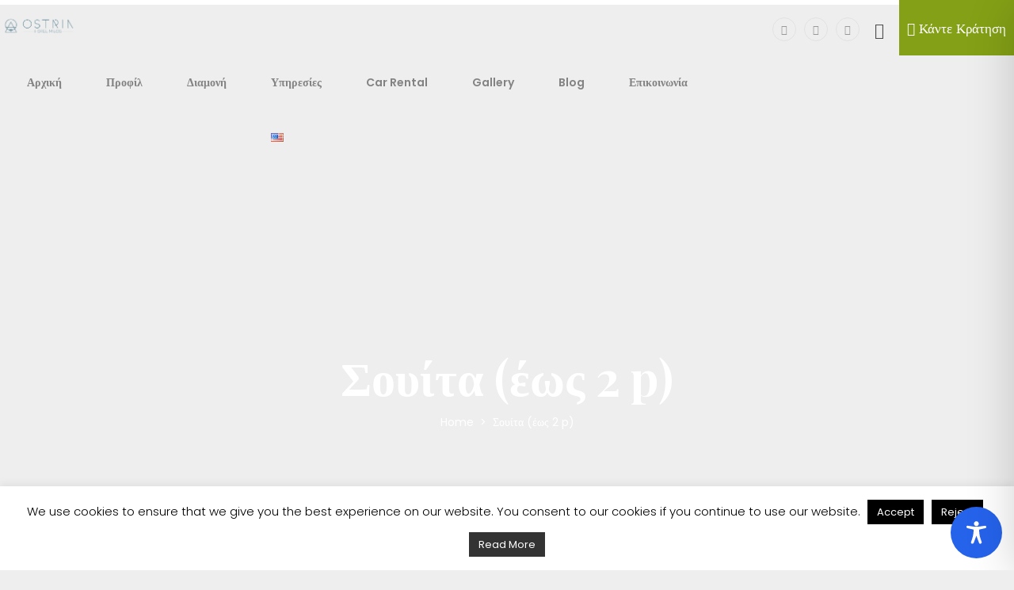

--- FILE ---
content_type: text/css
request_url: https://www.ostria-hotel.gr/wp-content/cache/minify/42a89.css?x91968
body_size: 20667
content:
/* See http://code.google.com/p/minify/wiki/CommonProblems#@imports_can_appear_in_invalid_locations_in_combined_CSS_files */
.select2-container{box-sizing:border-box;display:inline-block;margin:0;position:relative;vertical-align:middle}.select2-container .select2-selection--single{box-sizing:border-box;cursor:pointer;display:block;height:28px;user-select:none;-webkit-user-select:none}.select2-container .select2-selection--single .select2-selection__rendered{display:block;padding-left:8px;padding-right:20px;overflow:hidden;text-overflow:ellipsis;white-space:nowrap}.select2-container .select2-selection--single .select2-selection__clear{position:relative}.select2-container[dir="rtl"] .select2-selection--single .select2-selection__rendered{padding-right:8px;padding-left:20px}.select2-container .select2-selection--multiple{box-sizing:border-box;cursor:pointer;display:block;min-height:32px;user-select:none;-webkit-user-select:none}.select2-container .select2-selection--multiple .select2-selection__rendered{display:inline-block;overflow:hidden;padding-left:8px;text-overflow:ellipsis;white-space:nowrap}.select2-container .select2-search--inline{float:left}.select2-container .select2-search--inline .select2-search__field{box-sizing:border-box;border:none;font-size:100%;margin-top:5px;padding:0}.select2-container .select2-search--inline .select2-search__field::-webkit-search-cancel-button{-webkit-appearance:none}.select2-dropdown{background-color:white;border:1px
solid #dbdbdb;border-radius:4px;box-sizing:border-box;display:block;position:absolute;left:-100000px;width:100%;z-index:1051}.select2-results{display:block}.select2-results__options{list-style:none;margin:0;padding:0}.select2-results__option{padding:0
6px;line-height:30px;user-select:none;-webkit-user-select:none}.select2-results__option[aria-selected]{cursor:pointer}.select2-container--open .select2-dropdown{left:0}.select2-container--open .select2-dropdown--above{border-bottom:none;border-bottom-left-radius:0;border-bottom-right-radius:0}.select2-container--open .select2-dropdown--below{border-top:none;border-top-left-radius:0;border-top-right-radius:0}.select2-search--dropdown{display:block;padding:4px}.select2-search--dropdown .select2-search__field{padding:4px;width:100%;box-sizing:border-box}.select2-search--dropdown .select2-search__field::-webkit-search-cancel-button{-webkit-appearance:none}.select2-search--dropdown.select2-search--hide{display:none}.select2-close-mask{border:0;margin:0;padding:0;display:block;position:fixed;left:0;top:0;min-height:100%;min-width:100%;height:auto;width:auto;opacity:0;z-index:99;background-color:#fff;filter:alpha(opacity=0)}.select2-hidden-accessible{border:0
!important;clip:rect(0 0 0 0) !important;height:1px !important;margin:-1px !important;overflow:hidden !important;padding:0
!important;position:absolute !important;width:1px !important}.select2-container--default .select2-selection--single{background-color:#f8f8f8;border:1px
solid #dbdbdb;height:44px;line-height:42px;border-radius:0}.select2-container--default .select2-selection--single .select2-selection__rendered{color:inherit;line-height:42px}.select2-container--default .select2-selection--single .select2-selection__clear{cursor:pointer;float:right;font-weight:bold}.select2-container--default .select2-selection--single .select2-selection__placeholder{color:#999}.select2-container--default .select2-selection--single .select2-selection__arrow{height:42px;position:absolute;top:1px;right:1px;width:20px}.select2-container--default .select2-selection--single .select2-selection__arrow
b{border-color:#888 transparent transparent transparent;border-style:solid;border-width:5px 4px 0 4px;height:0;left:50%;margin-left:-4px;margin-top:-2px;position:absolute;top:50%;width:0}.select2-container--default[dir="rtl"] .select2-selection--single .select2-selection__clear{float:left}.select2-container--default[dir="rtl"] .select2-selection--single .select2-selection__arrow{left:1px;right:auto}.select2-container--default.select2-container--disabled .select2-selection--single{background-color:#eee;cursor:default}.select2-container--default.select2-container--disabled .select2-selection--single .select2-selection__clear{display:none}.select2-container--default.select2-container--open .select2-selection--single .select2-selection__arrow
b{border-color:transparent transparent #888 transparent;border-width:0 4px 5px 4px}.select2-container--default .select2-selection--multiple{background-color:white;border:1px
solid #aaa;border-radius:4px;cursor:text}.select2-container--default .select2-selection--multiple .select2-selection__rendered{box-sizing:border-box;list-style:none;margin:0;padding:0
5px;width:100%}.select2-container--default .select2-selection--multiple .select2-selection__placeholder{color:#999;margin-top:5px;float:left}.select2-container--default .select2-selection--multiple .select2-selection__clear{cursor:pointer;float:right;font-weight:bold;margin-top:5px;margin-right:10px}.select2-container--default .select2-selection--multiple .select2-selection__choice{background-color:#e4e4e4;border:1px
solid #aaa;border-radius:4px;cursor:default;float:left;margin-right:5px;margin-top:5px;padding:0
5px}.select2-container--default .select2-selection--multiple .select2-selection__choice__remove{color:#999;cursor:pointer;display:inline-block;font-weight:bold;margin-right:2px}.select2-container--default .select2-selection--multiple .select2-selection__choice__remove:hover{color:#333}.select2-container--default[dir="rtl"] .select2-selection--multiple .select2-selection__choice, .select2-container--default[dir="rtl"] .select2-selection--multiple .select2-selection__placeholder, .select2-container--default[dir="rtl"] .select2-selection--multiple .select2-search--inline{float:right}.select2-container--default[dir="rtl"] .select2-selection--multiple .select2-selection__choice{margin-left:5px;margin-right:auto}.select2-container--default[dir="rtl"] .select2-selection--multiple .select2-selection__choice__remove{margin-left:2px;margin-right:auto}.select2-container--default.select2-container--focus .select2-selection--multiple{border:solid black 1px;outline:0}.select2-container--default.select2-container--disabled .select2-selection--multiple{background-color:#eee;cursor:default}.select2-container--default.select2-container--disabled .select2-selection__choice__remove{display:none}.select2-container--default.select2-container--open.select2-container--above .select2-selection--single, .select2-container--default.select2-container--open.select2-container--above .select2-selection--multiple{border-top-left-radius:0;border-top-right-radius:0}.select2-container--default.select2-container--open.select2-container--below .select2-selection--single, .select2-container--default.select2-container--open.select2-container--below .select2-selection--multiple{border-bottom-left-radius:0;border-bottom-right-radius:0}.select2-container--default .select2-search--dropdown .select2-search__field{border:1px
solid #dbdbdb}.select2-container--default .select2-search--inline .select2-search__field{background:transparent;border:none;outline:0;box-shadow:none;-webkit-appearance:textfield}.select2-container--default .select2-results>.select2-results__options{max-height:200px;overflow-y:auto}.select2-container--default .select2-results__option[role=group]{padding:0}.select2-container--default .select2-results__option[aria-disabled=true]{color:#999}.select2-container--default .select2-results__option[aria-selected=true]{background-color:#ddd}.select2-container--default .select2-results__option .select2-results__option{padding-left:1em}.select2-container--default .select2-results__option .select2-results__option .select2-results__group{padding-left:0}.select2-container--default .select2-results__option .select2-results__option .select2-results__option{margin-left:-1em;padding-left:2em}.select2-container--default .select2-results__option .select2-results__option .select2-results__option .select2-results__option{margin-left:-2em;padding-left:3em}.select2-container--default .select2-results__option .select2-results__option .select2-results__option .select2-results__option .select2-results__option{margin-left:-3em;padding-left:4em}.select2-container--default .select2-results__option .select2-results__option .select2-results__option .select2-results__option .select2-results__option .select2-results__option{margin-left:-4em;padding-left:5em}.select2-container--default .select2-results__option .select2-results__option .select2-results__option .select2-results__option .select2-results__option .select2-results__option .select2-results__option{margin-left:-5em;padding-left:6em}.select2-container--default .select2-results__option--highlighted[aria-selected]{background-color:#5897fb;color:white}.select2-container--default .select2-results__group{cursor:default;display:block;padding:6px}.select2-container--classic .select2-selection--single{background-color:#f7f7f7;border:1px
solid #aaa;border-radius:4px;outline:0;background-image:-webkit-linear-gradient(top, white 50%, #eee 100%);background-image:-o-linear-gradient(top, white 50%, #eee 100%);background-image:linear-gradient(to bottom, white 50%, #eee 100%);background-repeat:repeat-x;filter:progid:DXImageTransform.Microsoft.gradient(startColorstr='#FFFFFFFF', endColorstr='#FFEEEEEE', GradientType=0)}.select2-container--classic .select2-selection--single:focus{border:1px
solid #5897fb}.select2-container--classic .select2-selection--single .select2-selection__rendered{color:#444;line-height:28px}.select2-container--classic .select2-selection--single .select2-selection__clear{cursor:pointer;float:right;font-weight:bold;margin-right:10px}.select2-container--classic .select2-selection--single .select2-selection__placeholder{color:#999}.select2-container--classic .select2-selection--single .select2-selection__arrow{background-color:#ddd;border:none;border-left:1px solid #aaa;border-top-right-radius:4px;border-bottom-right-radius:4px;height:26px;position:absolute;top:1px;right:1px;width:20px;background-image:-webkit-linear-gradient(top, #eee 50%, #ccc 100%);background-image:-o-linear-gradient(top, #eee 50%, #ccc 100%);background-image:linear-gradient(to bottom, #eee 50%, #ccc 100%);background-repeat:repeat-x;filter:progid:DXImageTransform.Microsoft.gradient(startColorstr='#FFEEEEEE', endColorstr='#FFCCCCCC', GradientType=0)}.select2-container--classic .select2-selection--single .select2-selection__arrow
b{border-color:#888 transparent transparent transparent;border-style:solid;border-width:5px 4px 0 4px;height:0;left:50%;margin-left:-4px;margin-top:-2px;position:absolute;top:50%;width:0}.select2-container--classic[dir="rtl"] .select2-selection--single .select2-selection__clear{float:left}.select2-container--classic[dir="rtl"] .select2-selection--single .select2-selection__arrow{border:none;border-right:1px solid #aaa;border-radius:0;border-top-left-radius:4px;border-bottom-left-radius:4px;left:1px;right:auto}.select2-container--classic.select2-container--open .select2-selection--single{border:1px
solid #5897fb}.select2-container--classic.select2-container--open .select2-selection--single .select2-selection__arrow{background:transparent;border:none}.select2-container--classic.select2-container--open .select2-selection--single .select2-selection__arrow
b{border-color:transparent transparent #888 transparent;border-width:0 4px 5px 4px}.select2-container--classic.select2-container--open.select2-container--above .select2-selection--single{border-top:none;border-top-left-radius:0;border-top-right-radius:0;background-image:-webkit-linear-gradient(top, white 0%, #eee 50%);background-image:-o-linear-gradient(top, white 0%, #eee 50%);background-image:linear-gradient(to bottom, white 0%, #eee 50%);background-repeat:repeat-x;filter:progid:DXImageTransform.Microsoft.gradient(startColorstr='#FFFFFFFF', endColorstr='#FFEEEEEE', GradientType=0)}.select2-container--classic.select2-container--open.select2-container--below .select2-selection--single{border-bottom:none;border-bottom-left-radius:0;border-bottom-right-radius:0;background-image:-webkit-linear-gradient(top, #eee 50%, white 100%);background-image:-o-linear-gradient(top, #eee 50%, white 100%);background-image:linear-gradient(to bottom, #eee 50%, white 100%);background-repeat:repeat-x;filter:progid:DXImageTransform.Microsoft.gradient(startColorstr='#FFEEEEEE', endColorstr='#FFFFFFFF', GradientType=0)}.select2-container--classic .select2-selection--multiple{background-color:white;border:1px
solid #aaa;border-radius:4px;cursor:text;outline:0}.select2-container--classic .select2-selection--multiple:focus{border:1px
solid #5897fb}.select2-container--classic .select2-selection--multiple .select2-selection__rendered{list-style:none;margin:0;padding:0
5px}.select2-container--classic .select2-selection--multiple .select2-selection__clear{display:none}.select2-container--classic .select2-selection--multiple .select2-selection__choice{background-color:#e4e4e4;border:1px
solid #aaa;border-radius:4px;cursor:default;float:left;margin-right:5px;margin-top:5px;padding:0
5px}.select2-container--classic .select2-selection--multiple .select2-selection__choice__remove{color:#888;cursor:pointer;display:inline-block;font-weight:bold;margin-right:2px}.select2-container--classic .select2-selection--multiple .select2-selection__choice__remove:hover{color:#555}.select2-container--classic[dir="rtl"] .select2-selection--multiple .select2-selection__choice{float:right}.select2-container--classic[dir="rtl"] .select2-selection--multiple .select2-selection__choice{margin-left:5px;margin-right:auto}.select2-container--classic[dir="rtl"] .select2-selection--multiple .select2-selection__choice__remove{margin-left:2px;margin-right:auto}.select2-container--classic.select2-container--open .select2-selection--multiple{border:1px
solid #5897fb}.select2-container--classic.select2-container--open.select2-container--above .select2-selection--multiple{border-top:none;border-top-left-radius:0;border-top-right-radius:0}.select2-container--classic.select2-container--open.select2-container--below .select2-selection--multiple{border-bottom:none;border-bottom-left-radius:0;border-bottom-right-radius:0}.select2-container--classic .select2-search--dropdown .select2-search__field{border:1px
solid #aaa;outline:0}.select2-container--classic .select2-search--inline .select2-search__field{outline:0;box-shadow:none}.select2-container--classic .select2-dropdown{background-color:white;border:1px
solid transparent}.select2-container--classic .select2-dropdown--above{border-bottom:none}.select2-container--classic .select2-dropdown--below{border-top:none}.select2-container--classic .select2-results>.select2-results__options{max-height:200px;overflow-y:auto}.select2-container--classic .select2-results__option[role=group]{padding:0}.select2-container--classic .select2-results__option[aria-disabled=true]{color:grey}.select2-container--classic .select2-results__option--highlighted[aria-selected]{background-color:#3875d7;color:white}.select2-container--classic .select2-results__group{cursor:default;display:block;padding:6px}.select2-container--classic.select2-container--open .select2-dropdown{border-color:#5897fb}/**
 * Owl Carousel v2.3.4
 * Copyright 2013-2018 David Deutsch
 * Licensed under: SEE LICENSE IN https://github.com/OwlCarousel2/OwlCarousel2/blob/master/LICENSE
 */
.owl-carousel,.owl-carousel .owl-item{-webkit-tap-highlight-color:transparent;position:relative}.owl-carousel{display:none;width:100%;z-index:1}.owl-carousel .owl-stage{position:relative;-ms-touch-action:pan-Y;touch-action:manipulation;-moz-backface-visibility:hidden}.owl-carousel .owl-stage:after{content:".";display:block;clear:both;visibility:hidden;line-height:0;height:0}.owl-carousel .owl-stage-outer{position:relative;overflow:hidden;-webkit-transform:translate3d(0,0,0)}.owl-carousel .owl-item,.owl-carousel .owl-wrapper{-webkit-backface-visibility:hidden;-moz-backface-visibility:hidden;-ms-backface-visibility:hidden;-webkit-transform:translate3d(0,0,0);-moz-transform:translate3d(0,0,0);-ms-transform:translate3d(0,0,0)}.owl-carousel .owl-item{min-height:1px;float:left;-webkit-backface-visibility:hidden;-webkit-touch-callout:none}.owl-carousel .owl-item img{display:block;width:100%}.owl-carousel .owl-dots.disabled,.owl-carousel .owl-nav.disabled{display:none}.no-js .owl-carousel,.owl-carousel.owl-loaded{display:block}.owl-carousel .owl-dot,.owl-carousel .owl-nav .owl-next,.owl-carousel .owl-nav .owl-prev{cursor:pointer;-webkit-user-select:none;-khtml-user-select:none;-moz-user-select:none;-ms-user-select:none;user-select:none}.owl-carousel .owl-nav button.owl-next,.owl-carousel .owl-nav button.owl-prev,.owl-carousel button.owl-dot{background:0 0;color:inherit;border:none;padding:0!important;font:inherit}.owl-carousel.owl-loading{opacity:0;display:block}.owl-carousel.owl-hidden{opacity:0}.owl-carousel.owl-refresh .owl-item{visibility:hidden}.owl-carousel.owl-drag .owl-item{-ms-touch-action:pan-y;touch-action:pan-y;-webkit-user-select:none;-moz-user-select:none;-ms-user-select:none;user-select:none}.owl-carousel.owl-grab{cursor:move;cursor:grab}.owl-carousel.owl-rtl{direction:rtl}.owl-carousel.owl-rtl .owl-item{float:right}.owl-carousel .animated{animation-duration:1s;animation-fill-mode:both}.owl-carousel .owl-animated-in{z-index:0}.owl-carousel .owl-animated-out{z-index:1}.owl-carousel .fadeOut{animation-name:fadeOut}@keyframes fadeOut{0%{opacity:1}100%{opacity:0}}.owl-height{transition:height .5s ease-in-out}.owl-carousel .owl-item .owl-lazy{opacity:0;transition:opacity .4s ease}.owl-carousel .owl-item .owl-lazy:not([src]),.owl-carousel .owl-item .owl-lazy[src^=""]{max-height:0}.owl-carousel .owl-item img.owl-lazy{transform-style:preserve-3d}.owl-carousel .owl-video-wrapper{position:relative;height:100%;background:#000}.owl-carousel .owl-video-play-icon{position:absolute;height:80px;width:80px;left:50%;top:50%;margin-left:-40px;margin-top:-40px;background:url(/wp-content/themes/monalisa/assets/css/owl.video.play.png?x91968) no-repeat;cursor:pointer;z-index:1;-webkit-backface-visibility:hidden;transition:transform .1s ease}.owl-carousel .owl-video-play-icon:hover{-ms-transform:scale(1.3,1.3);transform:scale(1.3,1.3)}.owl-carousel .owl-video-playing .owl-video-play-icon,.owl-carousel .owl-video-playing .owl-video-tn{display:none}.owl-carousel .owl-video-tn{opacity:0;height:100%;background-position:center center;background-repeat:no-repeat;background-size:contain;transition:opacity .4s ease}.owl-carousel .owl-video-frame{position:relative;z-index:1;height:100%;width:100%}/**
 * Owl Carousel v2.3.4
 * Copyright 2013-2018 David Deutsch
 * Licensed under: SEE LICENSE IN https://github.com/OwlCarousel2/OwlCarousel2/blob/master/LICENSE
 */
.owl-theme .owl-dots,.owl-theme .owl-nav{text-align:center;-webkit-tap-highlight-color:transparent}.owl-theme .owl-nav{margin-top:10px}.owl-theme .owl-nav [class*=owl-]{color:#FFF;font-size:14px;margin:5px;padding:4px 7px;background:#D6D6D6;display:inline-block;cursor:pointer;border-radius:3px}.owl-theme .owl-nav [class*=owl-]:hover{background:#869791;color:#FFF;text-decoration:none}.owl-theme .owl-nav .disabled{opacity:.5;cursor:default}.owl-theme .owl-nav.disabled+.owl-dots{margin-top:10px}.owl-theme .owl-dots .owl-dot{display:inline-block;zoom:1}.owl-theme .owl-dots .owl-dot span{width:10px;height:10px;margin:5px 7px;background:#D6D6D6;display:block;-webkit-backface-visibility:visible;transition:opacity .2s ease;border-radius:30px}.owl-theme .owl-dots .owl-dot.active span,.owl-theme .owl-dots .owl-dot:hover span{background:#869791}.animate-1{transition:all 250ms ease-out 0s;-webkit-transition:all 250ms ease-out 0s}.animate-2{transition:all ease 0.3s;-webkit-transition:all ease 0.3s}@-webkit-keyframes
bounceInUpShort{0%,60%,75%,90%,100%{-webkit-animation-timing-function:cubic-bezier(0.215, 0.610, 0.355, 1.000);animation-timing-function:cubic-bezier(0.215, 0.610, 0.355, 1.000)}0%{opacity:0;-webkit-transform:translate3d(0, 100px, 0);transform:translate3d(0, 100px, 0)}60%{opacity:1;-webkit-transform:translate3d(0, -10px, 0);transform:translate3d(0, -10px, 0)}75%{-webkit-transform:translate3d(0, 5px, 0);transform:translate3d(0, 5px, 0)}90%{-webkit-transform:translate3d(0, -3px, 0);transform:translate3d(0, -3px, 0)}100%{-webkit-transform:translate3d(0, 0, 0);transform:translate3d(0, 0, 0)}}@keyframes
bounceInUpShort{0%,60%,75%,90%,100%{-webkit-animation-timing-function:cubic-bezier(0.215, 0.610, 0.355, 1.000);animation-timing-function:cubic-bezier(0.215, 0.610, 0.355, 1.000)}0%{opacity:0;-webkit-transform:translate3d(0, 100px, 0);transform:translate3d(0, 100px, 0)}60%{opacity:1;-webkit-transform:translate3d(0, -10px, 0);transform:translate3d(0, -10px, 0)}75%{-webkit-transform:translate3d(0, 5px, 0);transform:translate3d(0, 5px, 0)}90%{-webkit-transform:translate3d(0, -3px, 0);transform:translate3d(0, -3px, 0)}100%{-webkit-transform:translate3d(0, 0, 0);transform:translate3d(0, 0, 0)}}.bounceInUpShort{-webkit-animation-name:bounceInUpShort;animation-name:bounceInUpShort}@-webkit-keyframes
fadeInDownShort{0%{opacity:0;-webkit-transform:translate3d(0, -100px, 0);transform:translate3d(0, -100px, 0)}100%{opacity:1;-webkit-transform:none;transform:none}}@keyframes
fadeInDownShort{0%{opacity:0;-webkit-transform:translate3d(0, -100px, 0);transform:translate3d(0, -100px, 0)}100%{opacity:1;-webkit-transform:none;transform:none}}.fadeInDownShort{-webkit-animation-name:fadeInDownShort;animation-name:fadeInDownShort}.move_to_center{-webkit-animation:moveToCenter 0.65s ease forwards;animation:moveToCenter 0.65s ease forwards}@-webkit-keyframes
moveToCenter{to{-webkit-transform:translateX(0);opacity:1}}@keyframes
moveToCenter{to{transform:translateX(0);opacity:1}}
/*!
Animate.css - http://daneden.me/animate
Licensed under the MIT license - http://opensource.org/licenses/MIT

Copyright (c) 2015 Daniel Eden
*/
.animated{-webkit-animation-duration:0.6s;animation-duration:0.6s;visibility:visible!important}.animated.infinite{-webkit-animation-iteration-count:infinite;animation-iteration-count:infinite}.animated.hinge{-webkit-animation-duration:2s;animation-duration:2s}.animated.bounceIn,.animated.bounceOut{-webkit-animation-duration: .75s;animation-duration: .75s}.animated.flipOutX,.animated.flipOutY{-webkit-animation-duration: .75s;animation-duration: .75s}@-webkit-keyframes
bounce{0%,20%,53%,80%,100%{-webkit-animation-timing-function:cubic-bezier(0.215, 0.610, 0.355, 1.000);animation-timing-function:cubic-bezier(0.215, 0.610, 0.355, 1.000);-webkit-transform:translate3d(0,0,0);transform:translate3d(0,0,0)}40%,43%{-webkit-animation-timing-function:cubic-bezier(0.755, 0.050, 0.855, 0.060);animation-timing-function:cubic-bezier(0.755, 0.050, 0.855, 0.060);-webkit-transform:translate3d(0, -30px, 0);transform:translate3d(0, -30px, 0)}70%{-webkit-animation-timing-function:cubic-bezier(0.755, 0.050, 0.855, 0.060);animation-timing-function:cubic-bezier(0.755, 0.050, 0.855, 0.060);-webkit-transform:translate3d(0, -15px, 0);transform:translate3d(0, -15px, 0)}90%{-webkit-transform:translate3d(0,-4px,0);transform:translate3d(0,-4px,0)}}@keyframes
bounce{0%,20%,53%,80%,100%{-webkit-animation-timing-function:cubic-bezier(0.215, 0.610, 0.355, 1.000);animation-timing-function:cubic-bezier(0.215, 0.610, 0.355, 1.000);-webkit-transform:translate3d(0,0,0);transform:translate3d(0,0,0)}40%,43%{-webkit-animation-timing-function:cubic-bezier(0.755, 0.050, 0.855, 0.060);animation-timing-function:cubic-bezier(0.755, 0.050, 0.855, 0.060);-webkit-transform:translate3d(0, -30px, 0);transform:translate3d(0, -30px, 0)}70%{-webkit-animation-timing-function:cubic-bezier(0.755, 0.050, 0.855, 0.060);animation-timing-function:cubic-bezier(0.755, 0.050, 0.855, 0.060);-webkit-transform:translate3d(0, -15px, 0);transform:translate3d(0, -15px, 0)}90%{-webkit-transform:translate3d(0,-4px,0);transform:translate3d(0,-4px,0)}}.bounce{-webkit-animation-name:bounce;animation-name:bounce;-webkit-transform-origin:center bottom;transform-origin:center bottom}@-webkit-keyframes
flash{0%,50%,100%{opacity:1}25%,75%{opacity:0}}@keyframes
flash{0%,50%,100%{opacity:1}25%,75%{opacity:0}}.flash{-webkit-animation-name:flash;animation-name:flash}@-webkit-keyframes
pulse{0%{-webkit-transform:scale3d(1, 1, 1);transform:scale3d(1, 1, 1)}50%{-webkit-transform:scale3d(1.05, 1.05, 1.05);transform:scale3d(1.05, 1.05, 1.05)}100%{-webkit-transform:scale3d(1, 1, 1);transform:scale3d(1, 1, 1)}}@keyframes
pulse{0%{-webkit-transform:scale3d(1, 1, 1);transform:scale3d(1, 1, 1)}50%{-webkit-transform:scale3d(1.05, 1.05, 1.05);transform:scale3d(1.05, 1.05, 1.05)}100%{-webkit-transform:scale3d(1, 1, 1);transform:scale3d(1, 1, 1)}}.pulse{-webkit-animation-name:pulse;animation-name:pulse}@-webkit-keyframes
rubberBand{0%{-webkit-transform:scale3d(1, 1, 1);transform:scale3d(1, 1, 1)}30%{-webkit-transform:scale3d(1.25, 0.75, 1);transform:scale3d(1.25, 0.75, 1)}40%{-webkit-transform:scale3d(0.75, 1.25, 1);transform:scale3d(0.75, 1.25, 1)}50%{-webkit-transform:scale3d(1.15, 0.85, 1);transform:scale3d(1.15, 0.85, 1)}65%{-webkit-transform:scale3d(.95, 1.05, 1);transform:scale3d(.95, 1.05, 1)}75%{-webkit-transform:scale3d(1.05, .95, 1);transform:scale3d(1.05, .95, 1)}100%{-webkit-transform:scale3d(1, 1, 1);transform:scale3d(1, 1, 1)}}@keyframes
rubberBand{0%{-webkit-transform:scale3d(1, 1, 1);transform:scale3d(1, 1, 1)}30%{-webkit-transform:scale3d(1.25, 0.75, 1);transform:scale3d(1.25, 0.75, 1)}40%{-webkit-transform:scale3d(0.75, 1.25, 1);transform:scale3d(0.75, 1.25, 1)}50%{-webkit-transform:scale3d(1.15, 0.85, 1);transform:scale3d(1.15, 0.85, 1)}65%{-webkit-transform:scale3d(.95, 1.05, 1);transform:scale3d(.95, 1.05, 1)}75%{-webkit-transform:scale3d(1.05, .95, 1);transform:scale3d(1.05, .95, 1)}100%{-webkit-transform:scale3d(1, 1, 1);transform:scale3d(1, 1, 1)}}.rubberBand{-webkit-animation-name:rubberBand;animation-name:rubberBand}@-webkit-keyframes
shake{0%,100%{-webkit-transform:translate3d(0, 0, 0);transform:translate3d(0, 0, 0)}10%,30%,50%,70%,90%{-webkit-transform:translate3d(-10px, 0, 0);transform:translate3d(-10px, 0, 0)}20%,40%,60%,80%{-webkit-transform:translate3d(10px, 0, 0);transform:translate3d(10px, 0, 0)}}@keyframes
shake{0%,100%{-webkit-transform:translate3d(0, 0, 0);transform:translate3d(0, 0, 0)}10%,30%,50%,70%,90%{-webkit-transform:translate3d(-10px, 0, 0);transform:translate3d(-10px, 0, 0)}20%,40%,60%,80%{-webkit-transform:translate3d(10px, 0, 0);transform:translate3d(10px, 0, 0)}}.shake{-webkit-animation-name:shake;animation-name:shake}@-webkit-keyframes
swing{20%{-webkit-transform:rotate3d(0, 0, 1, 15deg);transform:rotate3d(0, 0, 1, 15deg)}40%{-webkit-transform:rotate3d(0, 0, 1, -10deg);transform:rotate3d(0, 0, 1, -10deg)}60%{-webkit-transform:rotate3d(0, 0, 1, 5deg);transform:rotate3d(0, 0, 1, 5deg)}80%{-webkit-transform:rotate3d(0, 0, 1, -5deg);transform:rotate3d(0, 0, 1, -5deg)}100%{-webkit-transform:rotate3d(0, 0, 1, 0deg);transform:rotate3d(0, 0, 1, 0deg)}}@keyframes
swing{20%{-webkit-transform:rotate3d(0, 0, 1, 15deg);transform:rotate3d(0, 0, 1, 15deg)}40%{-webkit-transform:rotate3d(0, 0, 1, -10deg);transform:rotate3d(0, 0, 1, -10deg)}60%{-webkit-transform:rotate3d(0, 0, 1, 5deg);transform:rotate3d(0, 0, 1, 5deg)}80%{-webkit-transform:rotate3d(0, 0, 1, -5deg);transform:rotate3d(0, 0, 1, -5deg)}100%{-webkit-transform:rotate3d(0, 0, 1, 0deg);transform:rotate3d(0, 0, 1, 0deg)}}.swing{-webkit-transform-origin:top center;transform-origin:top center;-webkit-animation-name:swing;animation-name:swing}@-webkit-keyframes
tada{0%{-webkit-transform:scale3d(1, 1, 1);transform:scale3d(1, 1, 1)}10%,20%{-webkit-transform:scale3d(.9, .9, .9) rotate3d(0, 0, 1, -3deg);transform:scale3d(.9, .9, .9) rotate3d(0, 0, 1, -3deg)}30%,50%,70%,90%{-webkit-transform:scale3d(1.1, 1.1, 1.1) rotate3d(0, 0, 1, 3deg);transform:scale3d(1.1, 1.1, 1.1) rotate3d(0, 0, 1, 3deg)}40%,60%,80%{-webkit-transform:scale3d(1.1, 1.1, 1.1) rotate3d(0, 0, 1, -3deg);transform:scale3d(1.1, 1.1, 1.1) rotate3d(0, 0, 1, -3deg)}100%{-webkit-transform:scale3d(1, 1, 1);transform:scale3d(1, 1, 1)}}@keyframes
tada{0%{-webkit-transform:scale3d(1, 1, 1);transform:scale3d(1, 1, 1)}10%,20%{-webkit-transform:scale3d(.9, .9, .9) rotate3d(0, 0, 1, -3deg);transform:scale3d(.9, .9, .9) rotate3d(0, 0, 1, -3deg)}30%,50%,70%,90%{-webkit-transform:scale3d(1.1, 1.1, 1.1) rotate3d(0, 0, 1, 3deg);transform:scale3d(1.1, 1.1, 1.1) rotate3d(0, 0, 1, 3deg)}40%,60%,80%{-webkit-transform:scale3d(1.1, 1.1, 1.1) rotate3d(0, 0, 1, -3deg);transform:scale3d(1.1, 1.1, 1.1) rotate3d(0, 0, 1, -3deg)}100%{-webkit-transform:scale3d(1, 1, 1);transform:scale3d(1, 1, 1)}}.tada{-webkit-animation-name:tada;animation-name:tada}@-webkit-keyframes
wobble{0%{-webkit-transform:none;transform:none}15%{-webkit-transform:translate3d(-25%, 0, 0) rotate3d(0, 0, 1, -5deg);transform:translate3d(-25%, 0, 0) rotate3d(0, 0, 1, -5deg)}30%{-webkit-transform:translate3d(20%, 0, 0) rotate3d(0, 0, 1, 3deg);transform:translate3d(20%, 0, 0) rotate3d(0, 0, 1, 3deg)}45%{-webkit-transform:translate3d(-15%, 0, 0) rotate3d(0, 0, 1, -3deg);transform:translate3d(-15%, 0, 0) rotate3d(0, 0, 1, -3deg)}60%{-webkit-transform:translate3d(10%, 0, 0) rotate3d(0, 0, 1, 2deg);transform:translate3d(10%, 0, 0) rotate3d(0, 0, 1, 2deg)}75%{-webkit-transform:translate3d(-5%, 0, 0) rotate3d(0, 0, 1, -1deg);transform:translate3d(-5%, 0, 0) rotate3d(0, 0, 1, -1deg)}100%{-webkit-transform:none;transform:none}}@keyframes
wobble{0%{-webkit-transform:none;transform:none}15%{-webkit-transform:translate3d(-25%, 0, 0) rotate3d(0, 0, 1, -5deg);transform:translate3d(-25%, 0, 0) rotate3d(0, 0, 1, -5deg)}30%{-webkit-transform:translate3d(20%, 0, 0) rotate3d(0, 0, 1, 3deg);transform:translate3d(20%, 0, 0) rotate3d(0, 0, 1, 3deg)}45%{-webkit-transform:translate3d(-15%, 0, 0) rotate3d(0, 0, 1, -3deg);transform:translate3d(-15%, 0, 0) rotate3d(0, 0, 1, -3deg)}60%{-webkit-transform:translate3d(10%, 0, 0) rotate3d(0, 0, 1, 2deg);transform:translate3d(10%, 0, 0) rotate3d(0, 0, 1, 2deg)}75%{-webkit-transform:translate3d(-5%, 0, 0) rotate3d(0, 0, 1, -1deg);transform:translate3d(-5%, 0, 0) rotate3d(0, 0, 1, -1deg)}100%{-webkit-transform:none;transform:none}}.wobble{-webkit-animation-name:wobble;animation-name:wobble}@-webkit-keyframes
jello{11.1%{-webkit-transform:none;transform:none}22.2%{-webkit-transform:skewX(-12.5deg) skewY(-12.5deg);transform:skewX(-12.5deg) skewY(-12.5deg)}33.3%{-webkit-transform:skewX(6.25deg) skewY(6.25deg);transform:skewX(6.25deg) skewY(6.25deg)}44.4%{-webkit-transform:skewX(-3.125deg) skewY(-3.125deg);transform:skewX(-3.125deg) skewY(-3.125deg)}55.5%{-webkit-transform:skewX(1.5625deg) skewY(1.5625deg);transform:skewX(1.5625deg) skewY(1.5625deg)}66.6%{-webkit-transform:skewX(-0.78125deg) skewY(-0.78125deg);transform:skewX(-0.78125deg) skewY(-0.78125deg)}77.7%{-webkit-transform:skewX(0.390625deg) skewY(0.390625deg);transform:skewX(0.390625deg) skewY(0.390625deg)}88.8%{-webkit-transform:skewX(-0.1953125deg) skewY(-0.1953125deg);transform:skewX(-0.1953125deg) skewY(-0.1953125deg)}100%{-webkit-transform:none;transform:none}}@keyframes
jello{11.1%{-webkit-transform:none;transform:none}22.2%{-webkit-transform:skewX(-12.5deg) skewY(-12.5deg);transform:skewX(-12.5deg) skewY(-12.5deg)}33.3%{-webkit-transform:skewX(6.25deg) skewY(6.25deg);transform:skewX(6.25deg) skewY(6.25deg)}44.4%{-webkit-transform:skewX(-3.125deg) skewY(-3.125deg);transform:skewX(-3.125deg) skewY(-3.125deg)}55.5%{-webkit-transform:skewX(1.5625deg) skewY(1.5625deg);transform:skewX(1.5625deg) skewY(1.5625deg)}66.6%{-webkit-transform:skewX(-0.78125deg) skewY(-0.78125deg);transform:skewX(-0.78125deg) skewY(-0.78125deg)}77.7%{-webkit-transform:skewX(0.390625deg) skewY(0.390625deg);transform:skewX(0.390625deg) skewY(0.390625deg)}88.8%{-webkit-transform:skewX(-0.1953125deg) skewY(-0.1953125deg);transform:skewX(-0.1953125deg) skewY(-0.1953125deg)}100%{-webkit-transform:none;transform:none}}.jello{-webkit-animation-name:jello;animation-name:jello;-webkit-transform-origin:center;transform-origin:center}@-webkit-keyframes
bounceIn{0%,20%,40%,60%,80%,100%{-webkit-animation-timing-function:cubic-bezier(0.215, 0.610, 0.355, 1.000);animation-timing-function:cubic-bezier(0.215, 0.610, 0.355, 1.000)}0%{opacity:0;-webkit-transform:scale3d(.3, .3, .3);transform:scale3d(.3, .3, .3)}20%{-webkit-transform:scale3d(1.1, 1.1, 1.1);transform:scale3d(1.1, 1.1, 1.1)}40%{-webkit-transform:scale3d(.9, .9, .9);transform:scale3d(.9, .9, .9)}60%{opacity:1;-webkit-transform:scale3d(1.03, 1.03, 1.03);transform:scale3d(1.03, 1.03, 1.03)}80%{-webkit-transform:scale3d(.97, .97, .97);transform:scale3d(.97, .97, .97)}100%{opacity:1;-webkit-transform:scale3d(1, 1, 1);transform:scale3d(1, 1, 1)}}@keyframes
bounceIn{0%,20%,40%,60%,80%,100%{-webkit-animation-timing-function:cubic-bezier(0.215, 0.610, 0.355, 1.000);animation-timing-function:cubic-bezier(0.215, 0.610, 0.355, 1.000)}0%{opacity:0;-webkit-transform:scale3d(.3, .3, .3);transform:scale3d(.3, .3, .3)}20%{-webkit-transform:scale3d(1.1, 1.1, 1.1);transform:scale3d(1.1, 1.1, 1.1)}40%{-webkit-transform:scale3d(.9, .9, .9);transform:scale3d(.9, .9, .9)}60%{opacity:1;-webkit-transform:scale3d(1.03, 1.03, 1.03);transform:scale3d(1.03, 1.03, 1.03)}80%{-webkit-transform:scale3d(.97, .97, .97);transform:scale3d(.97, .97, .97)}100%{opacity:1;-webkit-transform:scale3d(1, 1, 1);transform:scale3d(1, 1, 1)}}.bounceIn{-webkit-animation-name:bounceIn;animation-name:bounceIn}@-webkit-keyframes
bounceInDown{0%,60%,75%,90%,100%{-webkit-animation-timing-function:cubic-bezier(0.215, 0.610, 0.355, 1.000);animation-timing-function:cubic-bezier(0.215, 0.610, 0.355, 1.000)}0%{opacity:0;-webkit-transform:translate3d(0, -3000px, 0);transform:translate3d(0, -3000px, 0)}60%{opacity:1;-webkit-transform:translate3d(0, 25px, 0);transform:translate3d(0, 25px, 0)}75%{-webkit-transform:translate3d(0, -10px, 0);transform:translate3d(0, -10px, 0)}90%{-webkit-transform:translate3d(0, 5px, 0);transform:translate3d(0, 5px, 0)}100%{-webkit-transform:none;transform:none}}@keyframes
bounceInDown{0%,60%,75%,90%,100%{-webkit-animation-timing-function:cubic-bezier(0.215, 0.610, 0.355, 1.000);animation-timing-function:cubic-bezier(0.215, 0.610, 0.355, 1.000)}0%{opacity:0;-webkit-transform:translate3d(0, -3000px, 0);transform:translate3d(0, -3000px, 0)}60%{opacity:1;-webkit-transform:translate3d(0, 25px, 0);transform:translate3d(0, 25px, 0)}75%{-webkit-transform:translate3d(0, -10px, 0);transform:translate3d(0, -10px, 0)}90%{-webkit-transform:translate3d(0, 5px, 0);transform:translate3d(0, 5px, 0)}100%{-webkit-transform:none;transform:none}}.bounceInDown{-webkit-animation-name:bounceInDown;animation-name:bounceInDown}@-webkit-keyframes
bounceInLeft{0%,60%,75%,90%,100%{-webkit-animation-timing-function:cubic-bezier(0.215, 0.610, 0.355, 1.000);animation-timing-function:cubic-bezier(0.215, 0.610, 0.355, 1.000)}0%{opacity:0;-webkit-transform:translate3d(-3000px, 0, 0);transform:translate3d(-3000px, 0, 0)}60%{opacity:1;-webkit-transform:translate3d(25px, 0, 0);transform:translate3d(25px, 0, 0)}75%{-webkit-transform:translate3d(-10px, 0, 0);transform:translate3d(-10px, 0, 0)}90%{-webkit-transform:translate3d(5px, 0, 0);transform:translate3d(5px, 0, 0)}100%{-webkit-transform:none;transform:none}}@keyframes
bounceInLeft{0%,60%,75%,90%,100%{-webkit-animation-timing-function:cubic-bezier(0.215, 0.610, 0.355, 1.000);animation-timing-function:cubic-bezier(0.215, 0.610, 0.355, 1.000)}0%{opacity:0;-webkit-transform:translate3d(-3000px, 0, 0);transform:translate3d(-3000px, 0, 0)}60%{opacity:1;-webkit-transform:translate3d(25px, 0, 0);transform:translate3d(25px, 0, 0)}75%{-webkit-transform:translate3d(-10px, 0, 0);transform:translate3d(-10px, 0, 0)}90%{-webkit-transform:translate3d(5px, 0, 0);transform:translate3d(5px, 0, 0)}100%{-webkit-transform:none;transform:none}}.bounceInLeft{-webkit-animation-name:bounceInLeft;animation-name:bounceInLeft}@-webkit-keyframes
bounceInRight{0%,60%,75%,90%,100%{-webkit-animation-timing-function:cubic-bezier(0.215, 0.610, 0.355, 1.000);animation-timing-function:cubic-bezier(0.215, 0.610, 0.355, 1.000)}0%{opacity:0;-webkit-transform:translate3d(3000px, 0, 0);transform:translate3d(3000px, 0, 0)}60%{opacity:1;-webkit-transform:translate3d(-25px, 0, 0);transform:translate3d(-25px, 0, 0)}75%{-webkit-transform:translate3d(10px, 0, 0);transform:translate3d(10px, 0, 0)}90%{-webkit-transform:translate3d(-5px, 0, 0);transform:translate3d(-5px, 0, 0)}100%{-webkit-transform:none;transform:none}}@keyframes
bounceInRight{0%,60%,75%,90%,100%{-webkit-animation-timing-function:cubic-bezier(0.215, 0.610, 0.355, 1.000);animation-timing-function:cubic-bezier(0.215, 0.610, 0.355, 1.000)}0%{opacity:0;-webkit-transform:translate3d(3000px, 0, 0);transform:translate3d(3000px, 0, 0)}60%{opacity:1;-webkit-transform:translate3d(-25px, 0, 0);transform:translate3d(-25px, 0, 0)}75%{-webkit-transform:translate3d(10px, 0, 0);transform:translate3d(10px, 0, 0)}90%{-webkit-transform:translate3d(-5px, 0, 0);transform:translate3d(-5px, 0, 0)}100%{-webkit-transform:none;transform:none}}.bounceInRight{-webkit-animation-name:bounceInRight;animation-name:bounceInRight}@-webkit-keyframes
bounceInUp{0%,60%,75%,90%,100%{-webkit-animation-timing-function:cubic-bezier(0.215, 0.610, 0.355, 1.000);animation-timing-function:cubic-bezier(0.215, 0.610, 0.355, 1.000)}0%{opacity:0;-webkit-transform:translate3d(0, 3000px, 0);transform:translate3d(0, 3000px, 0)}60%{opacity:1;-webkit-transform:translate3d(0, -20px, 0);transform:translate3d(0, -20px, 0)}75%{-webkit-transform:translate3d(0, 10px, 0);transform:translate3d(0, 10px, 0)}90%{-webkit-transform:translate3d(0, -5px, 0);transform:translate3d(0, -5px, 0)}100%{-webkit-transform:translate3d(0, 0, 0);transform:translate3d(0, 0, 0)}}@keyframes
bounceInUp{0%,60%,75%,90%,100%{-webkit-animation-timing-function:cubic-bezier(0.215, 0.610, 0.355, 1.000);animation-timing-function:cubic-bezier(0.215, 0.610, 0.355, 1.000)}0%{opacity:0;-webkit-transform:translate3d(0, 3000px, 0);transform:translate3d(0, 3000px, 0)}60%{opacity:1;-webkit-transform:translate3d(0, -20px, 0);transform:translate3d(0, -20px, 0)}75%{-webkit-transform:translate3d(0, 10px, 0);transform:translate3d(0, 10px, 0)}90%{-webkit-transform:translate3d(0, -5px, 0);transform:translate3d(0, -5px, 0)}100%{-webkit-transform:translate3d(0, 0, 0);transform:translate3d(0, 0, 0)}}.bounceInUp{-webkit-animation-name:bounceInUp;animation-name:bounceInUp}@-webkit-keyframes
bounceOut{20%{-webkit-transform:scale3d(.9, .9, .9);transform:scale3d(.9, .9, .9)}50%,55%{opacity:1;-webkit-transform:scale3d(1.1, 1.1, 1.1);transform:scale3d(1.1, 1.1, 1.1)}100%{opacity:0;-webkit-transform:scale3d(.3, .3, .3);transform:scale3d(.3, .3, .3)}}@keyframes
bounceOut{20%{-webkit-transform:scale3d(.9, .9, .9);transform:scale3d(.9, .9, .9)}50%,55%{opacity:1;-webkit-transform:scale3d(1.1, 1.1, 1.1);transform:scale3d(1.1, 1.1, 1.1)}100%{opacity:0;-webkit-transform:scale3d(.3, .3, .3);transform:scale3d(.3, .3, .3)}}.bounceOut{-webkit-animation-name:bounceOut;animation-name:bounceOut}@-webkit-keyframes
bounceOutDown{20%{-webkit-transform:translate3d(0, 10px, 0);transform:translate3d(0, 10px, 0)}40%,45%{opacity:1;-webkit-transform:translate3d(0, -20px, 0);transform:translate3d(0, -20px, 0)}100%{opacity:0;-webkit-transform:translate3d(0, 2000px, 0);transform:translate3d(0, 2000px, 0)}}@keyframes
bounceOutDown{20%{-webkit-transform:translate3d(0, 10px, 0);transform:translate3d(0, 10px, 0)}40%,45%{opacity:1;-webkit-transform:translate3d(0, -20px, 0);transform:translate3d(0, -20px, 0)}100%{opacity:0;-webkit-transform:translate3d(0, 2000px, 0);transform:translate3d(0, 2000px, 0)}}.bounceOutDown{-webkit-animation-name:bounceOutDown;animation-name:bounceOutDown}@-webkit-keyframes
bounceOutLeft{20%{opacity:1;-webkit-transform:translate3d(20px, 0, 0);transform:translate3d(20px, 0, 0)}100%{opacity:0;-webkit-transform:translate3d(-2000px, 0, 0);transform:translate3d(-2000px, 0, 0)}}@keyframes
bounceOutLeft{20%{opacity:1;-webkit-transform:translate3d(20px, 0, 0);transform:translate3d(20px, 0, 0)}100%{opacity:0;-webkit-transform:translate3d(-2000px, 0, 0);transform:translate3d(-2000px, 0, 0)}}.bounceOutLeft{-webkit-animation-name:bounceOutLeft;animation-name:bounceOutLeft}@-webkit-keyframes
bounceOutRight{20%{opacity:1;-webkit-transform:translate3d(-20px, 0, 0);transform:translate3d(-20px, 0, 0)}100%{opacity:0;-webkit-transform:translate3d(2000px, 0, 0);transform:translate3d(2000px, 0, 0)}}@keyframes
bounceOutRight{20%{opacity:1;-webkit-transform:translate3d(-20px, 0, 0);transform:translate3d(-20px, 0, 0)}100%{opacity:0;-webkit-transform:translate3d(2000px, 0, 0);transform:translate3d(2000px, 0, 0)}}.bounceOutRight{-webkit-animation-name:bounceOutRight;animation-name:bounceOutRight}@-webkit-keyframes
bounceOutUp{20%{-webkit-transform:translate3d(0, -10px, 0);transform:translate3d(0, -10px, 0)}40%,45%{opacity:1;-webkit-transform:translate3d(0, 20px, 0);transform:translate3d(0, 20px, 0)}100%{opacity:0;-webkit-transform:translate3d(0, -2000px, 0);transform:translate3d(0, -2000px, 0)}}@keyframes
bounceOutUp{20%{-webkit-transform:translate3d(0, -10px, 0);transform:translate3d(0, -10px, 0)}40%,45%{opacity:1;-webkit-transform:translate3d(0, 20px, 0);transform:translate3d(0, 20px, 0)}100%{opacity:0;-webkit-transform:translate3d(0, -2000px, 0);transform:translate3d(0, -2000px, 0)}}.bounceOutUp{-webkit-animation-name:bounceOutUp;animation-name:bounceOutUp}@-webkit-keyframes
fadeIn{0%{opacity:0}100%{opacity:1}}@keyframes
fadeIn{0%{opacity:0}100%{opacity:1}}.fadeIn{-webkit-animation-name:fadeIn;animation-name:fadeIn}@-webkit-keyframes
fadeInDown{0%{opacity:0;-webkit-transform:translate3d(0, -100%, 0);transform:translate3d(0, -100%, 0)}100%{opacity:1;-webkit-transform:none;transform:none}}@keyframes
fadeInDown{0%{opacity:0;-webkit-transform:translate3d(0, -100%, 0);transform:translate3d(0, -100%, 0)}100%{opacity:1;-webkit-transform:none;transform:none}}.fadeInDown{-webkit-animation-name:fadeInDown;animation-name:fadeInDown}@-webkit-keyframes
fadeInDownBig{0%{opacity:0;-webkit-transform:translate3d(0, -2000px, 0);transform:translate3d(0, -2000px, 0)}100%{opacity:1;-webkit-transform:none;transform:none}}@keyframes
fadeInDownBig{0%{opacity:0;-webkit-transform:translate3d(0, -2000px, 0);transform:translate3d(0, -2000px, 0)}100%{opacity:1;-webkit-transform:none;transform:none}}.fadeInDownBig{-webkit-animation-name:fadeInDownBig;animation-name:fadeInDownBig}@-webkit-keyframes
fadeInLeft{0%{opacity:0;-webkit-transform:translate3d(-100%, 0, 0);transform:translate3d(-100%, 0, 0)}100%{opacity:1;-webkit-transform:none;transform:none}}@keyframes
fadeInLeft{0%{opacity:0;-webkit-transform:translate3d(-100%, 0, 0);transform:translate3d(-100%, 0, 0)}100%{opacity:1;-webkit-transform:none;transform:none}}.fadeInLeft{-webkit-animation-name:fadeInLeft;animation-name:fadeInLeft}@-webkit-keyframes
fadeInLeftBig{0%{opacity:0;-webkit-transform:translate3d(-2000px, 0, 0);transform:translate3d(-2000px, 0, 0)}100%{opacity:1;-webkit-transform:none;transform:none}}@keyframes
fadeInLeftBig{0%{opacity:0;-webkit-transform:translate3d(-2000px, 0, 0);transform:translate3d(-2000px, 0, 0)}100%{opacity:1;-webkit-transform:none;transform:none}}.fadeInLeftBig{-webkit-animation-name:fadeInLeftBig;animation-name:fadeInLeftBig}@-webkit-keyframes
fadeInRight{0%{opacity:0;-webkit-transform:translate3d(100%, 0, 0);transform:translate3d(100%, 0, 0)}100%{opacity:1;-webkit-transform:none;transform:none}}@keyframes
fadeInRight{0%{opacity:0;-webkit-transform:translate3d(100%, 0, 0);transform:translate3d(100%, 0, 0)}100%{opacity:1;-webkit-transform:none;transform:none}}.fadeInRight{-webkit-animation-name:fadeInRight;animation-name:fadeInRight}@-webkit-keyframes
fadeInRightBig{0%{opacity:0;-webkit-transform:translate3d(2000px, 0, 0);transform:translate3d(2000px, 0, 0)}100%{opacity:1;-webkit-transform:none;transform:none}}@keyframes
fadeInRightBig{0%{opacity:0;-webkit-transform:translate3d(2000px, 0, 0);transform:translate3d(2000px, 0, 0)}100%{opacity:1;-webkit-transform:none;transform:none}}.fadeInRightBig{-webkit-animation-name:fadeInRightBig;animation-name:fadeInRightBig}@-webkit-keyframes
fadeInUp{0%{opacity:0;-webkit-transform:translate3d(0, 100%, 0);transform:translate3d(0, 100%, 0)}100%{opacity:1;-webkit-transform:none;transform:none}}@keyframes
fadeInUp{0%{opacity:0;-webkit-transform:translate3d(0, 100%, 0);transform:translate3d(0, 100%, 0)}100%{opacity:1;-webkit-transform:none;transform:none}}.fadeInUp{-webkit-animation-name:fadeInUp;animation-name:fadeInUp}@-webkit-keyframes
fadeInUpBig{0%{opacity:0;-webkit-transform:translate3d(0, 2000px, 0);transform:translate3d(0, 2000px, 0)}100%{opacity:1;-webkit-transform:none;transform:none}}@keyframes
fadeInUpBig{0%{opacity:0;-webkit-transform:translate3d(0, 2000px, 0);transform:translate3d(0, 2000px, 0)}100%{opacity:1;-webkit-transform:none;transform:none}}.fadeInUpBig{-webkit-animation-name:fadeInUpBig;animation-name:fadeInUpBig}@-webkit-keyframes
fadeOut{0%{opacity:1}100%{opacity:0}}@keyframes
fadeOut{0%{opacity:1}100%{opacity:0}}.fadeOut{-webkit-animation-name:fadeOut;animation-name:fadeOut}@-webkit-keyframes
fadeOutDown{0%{opacity:1}100%{opacity:0;-webkit-transform:translate3d(0, 100%, 0);transform:translate3d(0, 100%, 0)}}@keyframes
fadeOutDown{0%{opacity:1}100%{opacity:0;-webkit-transform:translate3d(0, 100%, 0);transform:translate3d(0, 100%, 0)}}.fadeOutDown{-webkit-animation-name:fadeOutDown;animation-name:fadeOutDown}@-webkit-keyframes
fadeOutDownBig{0%{opacity:1}100%{opacity:0;-webkit-transform:translate3d(0, 2000px, 0);transform:translate3d(0, 2000px, 0)}}@keyframes
fadeOutDownBig{0%{opacity:1}100%{opacity:0;-webkit-transform:translate3d(0, 2000px, 0);transform:translate3d(0, 2000px, 0)}}.fadeOutDownBig{-webkit-animation-name:fadeOutDownBig;animation-name:fadeOutDownBig}@-webkit-keyframes
fadeOutLeft{0%{opacity:1}100%{opacity:0;-webkit-transform:translate3d(-100%, 0, 0);transform:translate3d(-100%, 0, 0)}}@keyframes
fadeOutLeft{0%{opacity:1}100%{opacity:0;-webkit-transform:translate3d(-100%, 0, 0);transform:translate3d(-100%, 0, 0)}}.fadeOutLeft{-webkit-animation-name:fadeOutLeft;animation-name:fadeOutLeft}@-webkit-keyframes
fadeOutLeftBig{0%{opacity:1}100%{opacity:0;-webkit-transform:translate3d(-2000px, 0, 0);transform:translate3d(-2000px, 0, 0)}}@keyframes
fadeOutLeftBig{0%{opacity:1}100%{opacity:0;-webkit-transform:translate3d(-2000px, 0, 0);transform:translate3d(-2000px, 0, 0)}}.fadeOutLeftBig{-webkit-animation-name:fadeOutLeftBig;animation-name:fadeOutLeftBig}@-webkit-keyframes
fadeOutRight{0%{opacity:1}100%{opacity:0;-webkit-transform:translate3d(100%, 0, 0);transform:translate3d(100%, 0, 0)}}@keyframes
fadeOutRight{0%{opacity:1}100%{opacity:0;-webkit-transform:translate3d(100%, 0, 0);transform:translate3d(100%, 0, 0)}}.fadeOutRight{-webkit-animation-name:fadeOutRight;animation-name:fadeOutRight}@-webkit-keyframes
fadeOutRightBig{0%{opacity:1}100%{opacity:0;-webkit-transform:translate3d(2000px, 0, 0);transform:translate3d(2000px, 0, 0)}}@keyframes
fadeOutRightBig{0%{opacity:1}100%{opacity:0;-webkit-transform:translate3d(2000px, 0, 0);transform:translate3d(2000px, 0, 0)}}.fadeOutRightBig{-webkit-animation-name:fadeOutRightBig;animation-name:fadeOutRightBig}@-webkit-keyframes
fadeOutUp{0%{opacity:1}100%{opacity:0;-webkit-transform:translate3d(0, -100%, 0);transform:translate3d(0, -100%, 0)}}@keyframes
fadeOutUp{0%{opacity:1}100%{opacity:0;-webkit-transform:translate3d(0, -100%, 0);transform:translate3d(0, -100%, 0)}}.fadeOutUp{-webkit-animation-name:fadeOutUp;animation-name:fadeOutUp}@-webkit-keyframes
fadeOutUpBig{0%{opacity:1}100%{opacity:0;-webkit-transform:translate3d(0, -2000px, 0);transform:translate3d(0, -2000px, 0)}}@keyframes
fadeOutUpBig{0%{opacity:1}100%{opacity:0;-webkit-transform:translate3d(0, -2000px, 0);transform:translate3d(0, -2000px, 0)}}.fadeOutUpBig{-webkit-animation-name:fadeOutUpBig;animation-name:fadeOutUpBig}@-webkit-keyframes
flip{0%{-webkit-transform:perspective(400px) rotate3d(0, 1, 0, -360deg);transform:perspective(400px) rotate3d(0, 1, 0, -360deg);-webkit-animation-timing-function:ease-out;animation-timing-function:ease-out}40%{-webkit-transform:perspective(400px) translate3d(0, 0, 150px) rotate3d(0, 1, 0, -190deg);transform:perspective(400px) translate3d(0, 0, 150px) rotate3d(0, 1, 0, -190deg);-webkit-animation-timing-function:ease-out;animation-timing-function:ease-out}50%{-webkit-transform:perspective(400px) translate3d(0, 0, 150px) rotate3d(0, 1, 0, -170deg);transform:perspective(400px) translate3d(0, 0, 150px) rotate3d(0, 1, 0, -170deg);-webkit-animation-timing-function:ease-in;animation-timing-function:ease-in}80%{-webkit-transform:perspective(400px) scale3d(.95, .95, .95);transform:perspective(400px) scale3d(.95, .95, .95);-webkit-animation-timing-function:ease-in;animation-timing-function:ease-in}100%{-webkit-transform:perspective(400px);transform:perspective(400px);-webkit-animation-timing-function:ease-in;animation-timing-function:ease-in}}@keyframes
flip{0%{-webkit-transform:perspective(400px) rotate3d(0, 1, 0, -360deg);transform:perspective(400px) rotate3d(0, 1, 0, -360deg);-webkit-animation-timing-function:ease-out;animation-timing-function:ease-out}40%{-webkit-transform:perspective(400px) translate3d(0, 0, 150px) rotate3d(0, 1, 0, -190deg);transform:perspective(400px) translate3d(0, 0, 150px) rotate3d(0, 1, 0, -190deg);-webkit-animation-timing-function:ease-out;animation-timing-function:ease-out}50%{-webkit-transform:perspective(400px) translate3d(0, 0, 150px) rotate3d(0, 1, 0, -170deg);transform:perspective(400px) translate3d(0, 0, 150px) rotate3d(0, 1, 0, -170deg);-webkit-animation-timing-function:ease-in;animation-timing-function:ease-in}80%{-webkit-transform:perspective(400px) scale3d(.95, .95, .95);transform:perspective(400px) scale3d(.95, .95, .95);-webkit-animation-timing-function:ease-in;animation-timing-function:ease-in}100%{-webkit-transform:perspective(400px);transform:perspective(400px);-webkit-animation-timing-function:ease-in;animation-timing-function:ease-in}}.animated.flip{-webkit-backface-visibility:visible;backface-visibility:visible;-webkit-animation-name:flip;animation-name:flip}@-webkit-keyframes
flipInX{0%{-webkit-transform:perspective(400px) rotate3d(1, 0, 0, 90deg);transform:perspective(400px) rotate3d(1, 0, 0, 90deg);-webkit-animation-timing-function:ease-in;animation-timing-function:ease-in;opacity:0}40%{-webkit-transform:perspective(400px) rotate3d(1, 0, 0, -20deg);transform:perspective(400px) rotate3d(1, 0, 0, -20deg);-webkit-animation-timing-function:ease-in;animation-timing-function:ease-in}60%{-webkit-transform:perspective(400px) rotate3d(1, 0, 0, 10deg);transform:perspective(400px) rotate3d(1, 0, 0, 10deg);opacity:1}80%{-webkit-transform:perspective(400px) rotate3d(1, 0, 0, -5deg);transform:perspective(400px) rotate3d(1, 0, 0, -5deg)}100%{-webkit-transform:perspective(400px);transform:perspective(400px)}}@keyframes
flipInX{0%{-webkit-transform:perspective(400px) rotate3d(1, 0, 0, 90deg);transform:perspective(400px) rotate3d(1, 0, 0, 90deg);-webkit-animation-timing-function:ease-in;animation-timing-function:ease-in;opacity:0}40%{-webkit-transform:perspective(400px) rotate3d(1, 0, 0, -20deg);transform:perspective(400px) rotate3d(1, 0, 0, -20deg);-webkit-animation-timing-function:ease-in;animation-timing-function:ease-in}60%{-webkit-transform:perspective(400px) rotate3d(1, 0, 0, 10deg);transform:perspective(400px) rotate3d(1, 0, 0, 10deg);opacity:1}80%{-webkit-transform:perspective(400px) rotate3d(1, 0, 0, -5deg);transform:perspective(400px) rotate3d(1, 0, 0, -5deg)}100%{-webkit-transform:perspective(400px);transform:perspective(400px)}}.flipInX{-webkit-backface-visibility:visible !important;backface-visibility:visible !important;-webkit-animation-name:flipInX;animation-name:flipInX}@-webkit-keyframes
flipInY{0%{-webkit-transform:perspective(400px) rotate3d(0, 1, 0, 90deg);transform:perspective(400px) rotate3d(0, 1, 0, 90deg);-webkit-animation-timing-function:ease-in;animation-timing-function:ease-in;opacity:0}40%{-webkit-transform:perspective(400px) rotate3d(0, 1, 0, -20deg);transform:perspective(400px) rotate3d(0, 1, 0, -20deg);-webkit-animation-timing-function:ease-in;animation-timing-function:ease-in}60%{-webkit-transform:perspective(400px) rotate3d(0, 1, 0, 10deg);transform:perspective(400px) rotate3d(0, 1, 0, 10deg);opacity:1}80%{-webkit-transform:perspective(400px) rotate3d(0, 1, 0, -5deg);transform:perspective(400px) rotate3d(0, 1, 0, -5deg)}100%{-webkit-transform:perspective(400px);transform:perspective(400px)}}@keyframes
flipInY{0%{-webkit-transform:perspective(400px) rotate3d(0, 1, 0, 90deg);transform:perspective(400px) rotate3d(0, 1, 0, 90deg);-webkit-animation-timing-function:ease-in;animation-timing-function:ease-in;opacity:0}40%{-webkit-transform:perspective(400px) rotate3d(0, 1, 0, -20deg);transform:perspective(400px) rotate3d(0, 1, 0, -20deg);-webkit-animation-timing-function:ease-in;animation-timing-function:ease-in}60%{-webkit-transform:perspective(400px) rotate3d(0, 1, 0, 10deg);transform:perspective(400px) rotate3d(0, 1, 0, 10deg);opacity:1}80%{-webkit-transform:perspective(400px) rotate3d(0, 1, 0, -5deg);transform:perspective(400px) rotate3d(0, 1, 0, -5deg)}100%{-webkit-transform:perspective(400px);transform:perspective(400px)}}.flipInY{-webkit-backface-visibility:visible !important;backface-visibility:visible !important;-webkit-animation-name:flipInY;animation-name:flipInY}@-webkit-keyframes
flipOutX{0%{-webkit-transform:perspective(400px);transform:perspective(400px)}30%{-webkit-transform:perspective(400px) rotate3d(1, 0, 0, -20deg);transform:perspective(400px) rotate3d(1, 0, 0, -20deg);opacity:1}100%{-webkit-transform:perspective(400px) rotate3d(1, 0, 0, 90deg);transform:perspective(400px) rotate3d(1, 0, 0, 90deg);opacity:0}}@keyframes
flipOutX{0%{-webkit-transform:perspective(400px);transform:perspective(400px)}30%{-webkit-transform:perspective(400px) rotate3d(1, 0, 0, -20deg);transform:perspective(400px) rotate3d(1, 0, 0, -20deg);opacity:1}100%{-webkit-transform:perspective(400px) rotate3d(1, 0, 0, 90deg);transform:perspective(400px) rotate3d(1, 0, 0, 90deg);opacity:0}}.flipOutX{-webkit-animation-name:flipOutX;animation-name:flipOutX;-webkit-backface-visibility:visible !important;backface-visibility:visible !important}@-webkit-keyframes
flipOutY{0%{-webkit-transform:perspective(400px);transform:perspective(400px)}30%{-webkit-transform:perspective(400px) rotate3d(0, 1, 0, -15deg);transform:perspective(400px) rotate3d(0, 1, 0, -15deg);opacity:1}100%{-webkit-transform:perspective(400px) rotate3d(0, 1, 0, 90deg);transform:perspective(400px) rotate3d(0, 1, 0, 90deg);opacity:0}}@keyframes
flipOutY{0%{-webkit-transform:perspective(400px);transform:perspective(400px)}30%{-webkit-transform:perspective(400px) rotate3d(0, 1, 0, -15deg);transform:perspective(400px) rotate3d(0, 1, 0, -15deg);opacity:1}100%{-webkit-transform:perspective(400px) rotate3d(0, 1, 0, 90deg);transform:perspective(400px) rotate3d(0, 1, 0, 90deg);opacity:0}}.flipOutY{-webkit-backface-visibility:visible !important;backface-visibility:visible !important;-webkit-animation-name:flipOutY;animation-name:flipOutY}@-webkit-keyframes
lightSpeedIn{0%{-webkit-transform:translate3d(100%, 0, 0) skewX(-30deg);transform:translate3d(100%, 0, 0) skewX(-30deg);opacity:0}60%{-webkit-transform:skewX(20deg);transform:skewX(20deg);opacity:1}80%{-webkit-transform:skewX(-5deg);transform:skewX(-5deg);opacity:1}100%{-webkit-transform:none;transform:none;opacity:1}}@keyframes
lightSpeedIn{0%{-webkit-transform:translate3d(100%, 0, 0) skewX(-30deg);transform:translate3d(100%, 0, 0) skewX(-30deg);opacity:0}60%{-webkit-transform:skewX(20deg);transform:skewX(20deg);opacity:1}80%{-webkit-transform:skewX(-5deg);transform:skewX(-5deg);opacity:1}100%{-webkit-transform:none;transform:none;opacity:1}}.lightSpeedIn{-webkit-animation-name:lightSpeedIn;animation-name:lightSpeedIn;-webkit-animation-timing-function:ease-out;animation-timing-function:ease-out}@-webkit-keyframes
lightSpeedOut{0%{opacity:1}100%{-webkit-transform:translate3d(100%, 0, 0) skewX(30deg);transform:translate3d(100%, 0, 0) skewX(30deg);opacity:0}}@keyframes
lightSpeedOut{0%{opacity:1}100%{-webkit-transform:translate3d(100%, 0, 0) skewX(30deg);transform:translate3d(100%, 0, 0) skewX(30deg);opacity:0}}.lightSpeedOut{-webkit-animation-name:lightSpeedOut;animation-name:lightSpeedOut;-webkit-animation-timing-function:ease-in;animation-timing-function:ease-in}@-webkit-keyframes
rotateIn{0%{-webkit-transform-origin:center;transform-origin:center;-webkit-transform:rotate3d(0, 0, 1, -200deg);transform:rotate3d(0, 0, 1, -200deg);opacity:0}100%{-webkit-transform-origin:center;transform-origin:center;-webkit-transform:none;transform:none;opacity:1}}@keyframes
rotateIn{0%{-webkit-transform-origin:center;transform-origin:center;-webkit-transform:rotate3d(0, 0, 1, -200deg);transform:rotate3d(0, 0, 1, -200deg);opacity:0}100%{-webkit-transform-origin:center;transform-origin:center;-webkit-transform:none;transform:none;opacity:1}}.rotateIn{-webkit-animation-name:rotateIn;animation-name:rotateIn}@-webkit-keyframes
rotateInDownLeft{0%{-webkit-transform-origin:left bottom;transform-origin:left bottom;-webkit-transform:rotate3d(0, 0, 1, -45deg);transform:rotate3d(0, 0, 1, -45deg);opacity:0}100%{-webkit-transform-origin:left bottom;transform-origin:left bottom;-webkit-transform:none;transform:none;opacity:1}}@keyframes
rotateInDownLeft{0%{-webkit-transform-origin:left bottom;transform-origin:left bottom;-webkit-transform:rotate3d(0, 0, 1, -45deg);transform:rotate3d(0, 0, 1, -45deg);opacity:0}100%{-webkit-transform-origin:left bottom;transform-origin:left bottom;-webkit-transform:none;transform:none;opacity:1}}.rotateInDownLeft{-webkit-animation-name:rotateInDownLeft;animation-name:rotateInDownLeft}@-webkit-keyframes
rotateInDownRight{0%{-webkit-transform-origin:right bottom;transform-origin:right bottom;-webkit-transform:rotate3d(0, 0, 1, 45deg);transform:rotate3d(0, 0, 1, 45deg);opacity:0}100%{-webkit-transform-origin:right bottom;transform-origin:right bottom;-webkit-transform:none;transform:none;opacity:1}}@keyframes
rotateInDownRight{0%{-webkit-transform-origin:right bottom;transform-origin:right bottom;-webkit-transform:rotate3d(0, 0, 1, 45deg);transform:rotate3d(0, 0, 1, 45deg);opacity:0}100%{-webkit-transform-origin:right bottom;transform-origin:right bottom;-webkit-transform:none;transform:none;opacity:1}}.rotateInDownRight{-webkit-animation-name:rotateInDownRight;animation-name:rotateInDownRight}@-webkit-keyframes
rotateInUpLeft{0%{-webkit-transform-origin:left bottom;transform-origin:left bottom;-webkit-transform:rotate3d(0, 0, 1, 45deg);transform:rotate3d(0, 0, 1, 45deg);opacity:0}100%{-webkit-transform-origin:left bottom;transform-origin:left bottom;-webkit-transform:none;transform:none;opacity:1}}@keyframes
rotateInUpLeft{0%{-webkit-transform-origin:left bottom;transform-origin:left bottom;-webkit-transform:rotate3d(0, 0, 1, 45deg);transform:rotate3d(0, 0, 1, 45deg);opacity:0}100%{-webkit-transform-origin:left bottom;transform-origin:left bottom;-webkit-transform:none;transform:none;opacity:1}}.rotateInUpLeft{-webkit-animation-name:rotateInUpLeft;animation-name:rotateInUpLeft}@-webkit-keyframes
rotateInUpRight{0%{-webkit-transform-origin:right bottom;transform-origin:right bottom;-webkit-transform:rotate3d(0, 0, 1, -90deg);transform:rotate3d(0, 0, 1, -90deg);opacity:0}100%{-webkit-transform-origin:right bottom;transform-origin:right bottom;-webkit-transform:none;transform:none;opacity:1}}@keyframes
rotateInUpRight{0%{-webkit-transform-origin:right bottom;transform-origin:right bottom;-webkit-transform:rotate3d(0, 0, 1, -90deg);transform:rotate3d(0, 0, 1, -90deg);opacity:0}100%{-webkit-transform-origin:right bottom;transform-origin:right bottom;-webkit-transform:none;transform:none;opacity:1}}.rotateInUpRight{-webkit-animation-name:rotateInUpRight;animation-name:rotateInUpRight}@-webkit-keyframes
rotateOut{0%{-webkit-transform-origin:center;transform-origin:center;opacity:1}100%{-webkit-transform-origin:center;transform-origin:center;-webkit-transform:rotate3d(0, 0, 1, 200deg);transform:rotate3d(0, 0, 1, 200deg);opacity:0}}@keyframes
rotateOut{0%{-webkit-transform-origin:center;transform-origin:center;opacity:1}100%{-webkit-transform-origin:center;transform-origin:center;-webkit-transform:rotate3d(0, 0, 1, 200deg);transform:rotate3d(0, 0, 1, 200deg);opacity:0}}.rotateOut{-webkit-animation-name:rotateOut;animation-name:rotateOut}@-webkit-keyframes
rotateOutDownLeft{0%{-webkit-transform-origin:left bottom;transform-origin:left bottom;opacity:1}100%{-webkit-transform-origin:left bottom;transform-origin:left bottom;-webkit-transform:rotate3d(0, 0, 1, 45deg);transform:rotate3d(0, 0, 1, 45deg);opacity:0}}@keyframes
rotateOutDownLeft{0%{-webkit-transform-origin:left bottom;transform-origin:left bottom;opacity:1}100%{-webkit-transform-origin:left bottom;transform-origin:left bottom;-webkit-transform:rotate3d(0, 0, 1, 45deg);transform:rotate3d(0, 0, 1, 45deg);opacity:0}}.rotateOutDownLeft{-webkit-animation-name:rotateOutDownLeft;animation-name:rotateOutDownLeft}@-webkit-keyframes
rotateOutDownRight{0%{-webkit-transform-origin:right bottom;transform-origin:right bottom;opacity:1}100%{-webkit-transform-origin:right bottom;transform-origin:right bottom;-webkit-transform:rotate3d(0, 0, 1, -45deg);transform:rotate3d(0, 0, 1, -45deg);opacity:0}}@keyframes
rotateOutDownRight{0%{-webkit-transform-origin:right bottom;transform-origin:right bottom;opacity:1}100%{-webkit-transform-origin:right bottom;transform-origin:right bottom;-webkit-transform:rotate3d(0, 0, 1, -45deg);transform:rotate3d(0, 0, 1, -45deg);opacity:0}}.rotateOutDownRight{-webkit-animation-name:rotateOutDownRight;animation-name:rotateOutDownRight}@-webkit-keyframes
rotateOutUpLeft{0%{-webkit-transform-origin:left bottom;transform-origin:left bottom;opacity:1}100%{-webkit-transform-origin:left bottom;transform-origin:left bottom;-webkit-transform:rotate3d(0, 0, 1, -45deg);transform:rotate3d(0, 0, 1, -45deg);opacity:0}}@keyframes
rotateOutUpLeft{0%{-webkit-transform-origin:left bottom;transform-origin:left bottom;opacity:1}100%{-webkit-transform-origin:left bottom;transform-origin:left bottom;-webkit-transform:rotate3d(0, 0, 1, -45deg);transform:rotate3d(0, 0, 1, -45deg);opacity:0}}.rotateOutUpLeft{-webkit-animation-name:rotateOutUpLeft;animation-name:rotateOutUpLeft}@-webkit-keyframes
rotateOutUpRight{0%{-webkit-transform-origin:right bottom;transform-origin:right bottom;opacity:1}100%{-webkit-transform-origin:right bottom;transform-origin:right bottom;-webkit-transform:rotate3d(0, 0, 1, 90deg);transform:rotate3d(0, 0, 1, 90deg);opacity:0}}@keyframes
rotateOutUpRight{0%{-webkit-transform-origin:right bottom;transform-origin:right bottom;opacity:1}100%{-webkit-transform-origin:right bottom;transform-origin:right bottom;-webkit-transform:rotate3d(0, 0, 1, 90deg);transform:rotate3d(0, 0, 1, 90deg);opacity:0}}.rotateOutUpRight{-webkit-animation-name:rotateOutUpRight;animation-name:rotateOutUpRight}@-webkit-keyframes
hinge{0%{-webkit-transform-origin:top left;transform-origin:top left;-webkit-animation-timing-function:ease-in-out;animation-timing-function:ease-in-out}20%,60%{-webkit-transform:rotate3d(0, 0, 1, 80deg);transform:rotate3d(0, 0, 1, 80deg);-webkit-transform-origin:top left;transform-origin:top left;-webkit-animation-timing-function:ease-in-out;animation-timing-function:ease-in-out}40%,80%{-webkit-transform:rotate3d(0, 0, 1, 60deg);transform:rotate3d(0, 0, 1, 60deg);-webkit-transform-origin:top left;transform-origin:top left;-webkit-animation-timing-function:ease-in-out;animation-timing-function:ease-in-out;opacity:1}100%{-webkit-transform:translate3d(0, 700px, 0);transform:translate3d(0, 700px, 0);opacity:0}}@keyframes
hinge{0%{-webkit-transform-origin:top left;transform-origin:top left;-webkit-animation-timing-function:ease-in-out;animation-timing-function:ease-in-out}20%,60%{-webkit-transform:rotate3d(0, 0, 1, 80deg);transform:rotate3d(0, 0, 1, 80deg);-webkit-transform-origin:top left;transform-origin:top left;-webkit-animation-timing-function:ease-in-out;animation-timing-function:ease-in-out}40%,80%{-webkit-transform:rotate3d(0, 0, 1, 60deg);transform:rotate3d(0, 0, 1, 60deg);-webkit-transform-origin:top left;transform-origin:top left;-webkit-animation-timing-function:ease-in-out;animation-timing-function:ease-in-out;opacity:1}100%{-webkit-transform:translate3d(0, 700px, 0);transform:translate3d(0, 700px, 0);opacity:0}}.hinge{-webkit-animation-name:hinge;animation-name:hinge}@-webkit-keyframes
rollIn{0%{opacity:0;-webkit-transform:translate3d(-100%, 0, 0) rotate3d(0, 0, 1, -120deg);transform:translate3d(-100%, 0, 0) rotate3d(0, 0, 1, -120deg)}100%{opacity:1;-webkit-transform:none;transform:none}}@keyframes
rollIn{0%{opacity:0;-webkit-transform:translate3d(-100%, 0, 0) rotate3d(0, 0, 1, -120deg);transform:translate3d(-100%, 0, 0) rotate3d(0, 0, 1, -120deg)}100%{opacity:1;-webkit-transform:none;transform:none}}.rollIn{-webkit-animation-name:rollIn;animation-name:rollIn}@-webkit-keyframes
rollOut{0%{opacity:1}100%{opacity:0;-webkit-transform:translate3d(100%, 0, 0) rotate3d(0, 0, 1, 120deg);transform:translate3d(100%, 0, 0) rotate3d(0, 0, 1, 120deg)}}@keyframes
rollOut{0%{opacity:1}100%{opacity:0;-webkit-transform:translate3d(100%, 0, 0) rotate3d(0, 0, 1, 120deg);transform:translate3d(100%, 0, 0) rotate3d(0, 0, 1, 120deg)}}.rollOut{-webkit-animation-name:rollOut;animation-name:rollOut}@-webkit-keyframes
zoomIn{0%{opacity:0;-webkit-transform:scale3d(.3, .3, .3);transform:scale3d(.3, .3, .3)}50%{opacity:1}}@keyframes
zoomIn{0%{opacity:0;-webkit-transform:scale3d(.3, .3, .3);transform:scale3d(.3, .3, .3)}50%{opacity:1}}.zoomIn{-webkit-animation-name:zoomIn;animation-name:zoomIn}@-webkit-keyframes
zoomInDown{0%{opacity:0;-webkit-transform:scale3d(.1, .1, .1) translate3d(0, -1000px, 0);transform:scale3d(.1, .1, .1) translate3d(0, -1000px, 0);-webkit-animation-timing-function:cubic-bezier(0.550, 0.055, 0.675, 0.190);animation-timing-function:cubic-bezier(0.550, 0.055, 0.675, 0.190)}60%{opacity:1;-webkit-transform:scale3d(.475, .475, .475) translate3d(0, 60px, 0);transform:scale3d(.475, .475, .475) translate3d(0, 60px, 0);-webkit-animation-timing-function:cubic-bezier(0.175, 0.885, 0.320, 1);animation-timing-function:cubic-bezier(0.175, 0.885, 0.320, 1)}}@keyframes
zoomInDown{0%{opacity:0;-webkit-transform:scale3d(.1, .1, .1) translate3d(0, -1000px, 0);transform:scale3d(.1, .1, .1) translate3d(0, -1000px, 0);-webkit-animation-timing-function:cubic-bezier(0.550, 0.055, 0.675, 0.190);animation-timing-function:cubic-bezier(0.550, 0.055, 0.675, 0.190)}60%{opacity:1;-webkit-transform:scale3d(.475, .475, .475) translate3d(0, 60px, 0);transform:scale3d(.475, .475, .475) translate3d(0, 60px, 0);-webkit-animation-timing-function:cubic-bezier(0.175, 0.885, 0.320, 1);animation-timing-function:cubic-bezier(0.175, 0.885, 0.320, 1)}}.zoomInDown{-webkit-animation-name:zoomInDown;animation-name:zoomInDown}@-webkit-keyframes
zoomInLeft{0%{opacity:0;-webkit-transform:scale3d(.1, .1, .1) translate3d(-1000px, 0, 0);transform:scale3d(.1, .1, .1) translate3d(-1000px, 0, 0);-webkit-animation-timing-function:cubic-bezier(0.550, 0.055, 0.675, 0.190);animation-timing-function:cubic-bezier(0.550, 0.055, 0.675, 0.190)}60%{opacity:1;-webkit-transform:scale3d(.475, .475, .475) translate3d(10px, 0, 0);transform:scale3d(.475, .475, .475) translate3d(10px, 0, 0);-webkit-animation-timing-function:cubic-bezier(0.175, 0.885, 0.320, 1);animation-timing-function:cubic-bezier(0.175, 0.885, 0.320, 1)}}@keyframes
zoomInLeft{0%{opacity:0;-webkit-transform:scale3d(.1, .1, .1) translate3d(-1000px, 0, 0);transform:scale3d(.1, .1, .1) translate3d(-1000px, 0, 0);-webkit-animation-timing-function:cubic-bezier(0.550, 0.055, 0.675, 0.190);animation-timing-function:cubic-bezier(0.550, 0.055, 0.675, 0.190)}60%{opacity:1;-webkit-transform:scale3d(.475, .475, .475) translate3d(10px, 0, 0);transform:scale3d(.475, .475, .475) translate3d(10px, 0, 0);-webkit-animation-timing-function:cubic-bezier(0.175, 0.885, 0.320, 1);animation-timing-function:cubic-bezier(0.175, 0.885, 0.320, 1)}}.zoomInLeft{-webkit-animation-name:zoomInLeft;animation-name:zoomInLeft}@-webkit-keyframes
zoomInRight{0%{opacity:0;-webkit-transform:scale3d(.1, .1, .1) translate3d(1000px, 0, 0);transform:scale3d(.1, .1, .1) translate3d(1000px, 0, 0);-webkit-animation-timing-function:cubic-bezier(0.550, 0.055, 0.675, 0.190);animation-timing-function:cubic-bezier(0.550, 0.055, 0.675, 0.190)}60%{opacity:1;-webkit-transform:scale3d(.475, .475, .475) translate3d(-10px, 0, 0);transform:scale3d(.475, .475, .475) translate3d(-10px, 0, 0);-webkit-animation-timing-function:cubic-bezier(0.175, 0.885, 0.320, 1);animation-timing-function:cubic-bezier(0.175, 0.885, 0.320, 1)}}@keyframes
zoomInRight{0%{opacity:0;-webkit-transform:scale3d(.1, .1, .1) translate3d(1000px, 0, 0);transform:scale3d(.1, .1, .1) translate3d(1000px, 0, 0);-webkit-animation-timing-function:cubic-bezier(0.550, 0.055, 0.675, 0.190);animation-timing-function:cubic-bezier(0.550, 0.055, 0.675, 0.190)}60%{opacity:1;-webkit-transform:scale3d(.475, .475, .475) translate3d(-10px, 0, 0);transform:scale3d(.475, .475, .475) translate3d(-10px, 0, 0);-webkit-animation-timing-function:cubic-bezier(0.175, 0.885, 0.320, 1);animation-timing-function:cubic-bezier(0.175, 0.885, 0.320, 1)}}.zoomInRight{-webkit-animation-name:zoomInRight;animation-name:zoomInRight}@-webkit-keyframes
zoomInUp{0%{opacity:0;-webkit-transform:scale3d(.1, .1, .1) translate3d(0, 1000px, 0);transform:scale3d(.1, .1, .1) translate3d(0, 1000px, 0);-webkit-animation-timing-function:cubic-bezier(0.550, 0.055, 0.675, 0.190);animation-timing-function:cubic-bezier(0.550, 0.055, 0.675, 0.190)}60%{opacity:1;-webkit-transform:scale3d(.475, .475, .475) translate3d(0, -60px, 0);transform:scale3d(.475, .475, .475) translate3d(0, -60px, 0);-webkit-animation-timing-function:cubic-bezier(0.175, 0.885, 0.320, 1);animation-timing-function:cubic-bezier(0.175, 0.885, 0.320, 1)}}@keyframes
zoomInUp{0%{opacity:0;-webkit-transform:scale3d(.1, .1, .1) translate3d(0, 1000px, 0);transform:scale3d(.1, .1, .1) translate3d(0, 1000px, 0);-webkit-animation-timing-function:cubic-bezier(0.550, 0.055, 0.675, 0.190);animation-timing-function:cubic-bezier(0.550, 0.055, 0.675, 0.190)}60%{opacity:1;-webkit-transform:scale3d(.475, .475, .475) translate3d(0, -60px, 0);transform:scale3d(.475, .475, .475) translate3d(0, -60px, 0);-webkit-animation-timing-function:cubic-bezier(0.175, 0.885, 0.320, 1);animation-timing-function:cubic-bezier(0.175, 0.885, 0.320, 1)}}.zoomInUp{-webkit-animation-name:zoomInUp;animation-name:zoomInUp}@-webkit-keyframes
zoomOut{0%{opacity:1}50%{opacity:0;-webkit-transform:scale3d(.3, .3, .3);transform:scale3d(.3, .3, .3)}100%{opacity:0}}@keyframes
zoomOut{0%{opacity:1}50%{opacity:0;-webkit-transform:scale3d(.3, .3, .3);transform:scale3d(.3, .3, .3)}100%{opacity:0}}.zoomOut{-webkit-animation-name:zoomOut;animation-name:zoomOut}@-webkit-keyframes
zoomOutDown{40%{opacity:1;-webkit-transform:scale3d(.475, .475, .475) translate3d(0, -60px, 0);transform:scale3d(.475, .475, .475) translate3d(0, -60px, 0);-webkit-animation-timing-function:cubic-bezier(0.550, 0.055, 0.675, 0.190);animation-timing-function:cubic-bezier(0.550, 0.055, 0.675, 0.190)}100%{opacity:0;-webkit-transform:scale3d(.1, .1, .1) translate3d(0, 2000px, 0);transform:scale3d(.1, .1, .1) translate3d(0, 2000px, 0);-webkit-transform-origin:center bottom;transform-origin:center bottom;-webkit-animation-timing-function:cubic-bezier(0.175, 0.885, 0.320, 1);animation-timing-function:cubic-bezier(0.175, 0.885, 0.320, 1)}}@keyframes
zoomOutDown{40%{opacity:1;-webkit-transform:scale3d(.475, .475, .475) translate3d(0, -60px, 0);transform:scale3d(.475, .475, .475) translate3d(0, -60px, 0);-webkit-animation-timing-function:cubic-bezier(0.550, 0.055, 0.675, 0.190);animation-timing-function:cubic-bezier(0.550, 0.055, 0.675, 0.190)}100%{opacity:0;-webkit-transform:scale3d(.1, .1, .1) translate3d(0, 2000px, 0);transform:scale3d(.1, .1, .1) translate3d(0, 2000px, 0);-webkit-transform-origin:center bottom;transform-origin:center bottom;-webkit-animation-timing-function:cubic-bezier(0.175, 0.885, 0.320, 1);animation-timing-function:cubic-bezier(0.175, 0.885, 0.320, 1)}}.zoomOutDown{-webkit-animation-name:zoomOutDown;animation-name:zoomOutDown}@-webkit-keyframes
zoomOutLeft{40%{opacity:1;-webkit-transform:scale3d(.475, .475, .475) translate3d(42px, 0, 0);transform:scale3d(.475, .475, .475) translate3d(42px, 0, 0)}100%{opacity:0;-webkit-transform:scale(.1) translate3d(-2000px, 0, 0);transform:scale(.1) translate3d(-2000px, 0, 0);-webkit-transform-origin:left center;transform-origin:left center}}@keyframes
zoomOutLeft{40%{opacity:1;-webkit-transform:scale3d(.475, .475, .475) translate3d(42px, 0, 0);transform:scale3d(.475, .475, .475) translate3d(42px, 0, 0)}100%{opacity:0;-webkit-transform:scale(.1) translate3d(-2000px, 0, 0);transform:scale(.1) translate3d(-2000px, 0, 0);-webkit-transform-origin:left center;transform-origin:left center}}.zoomOutLeft{-webkit-animation-name:zoomOutLeft;animation-name:zoomOutLeft}@-webkit-keyframes
zoomOutRight{40%{opacity:1;-webkit-transform:scale3d(.475, .475, .475) translate3d(-42px, 0, 0);transform:scale3d(.475, .475, .475) translate3d(-42px, 0, 0)}100%{opacity:0;-webkit-transform:scale(.1) translate3d(2000px, 0, 0);transform:scale(.1) translate3d(2000px, 0, 0);-webkit-transform-origin:right center;transform-origin:right center}}@keyframes
zoomOutRight{40%{opacity:1;-webkit-transform:scale3d(.475, .475, .475) translate3d(-42px, 0, 0);transform:scale3d(.475, .475, .475) translate3d(-42px, 0, 0)}100%{opacity:0;-webkit-transform:scale(.1) translate3d(2000px, 0, 0);transform:scale(.1) translate3d(2000px, 0, 0);-webkit-transform-origin:right center;transform-origin:right center}}.zoomOutRight{-webkit-animation-name:zoomOutRight;animation-name:zoomOutRight}@-webkit-keyframes
zoomOutUp{40%{opacity:1;-webkit-transform:scale3d(.475, .475, .475) translate3d(0, 60px, 0);transform:scale3d(.475, .475, .475) translate3d(0, 60px, 0);-webkit-animation-timing-function:cubic-bezier(0.550, 0.055, 0.675, 0.190);animation-timing-function:cubic-bezier(0.550, 0.055, 0.675, 0.190)}100%{opacity:0;-webkit-transform:scale3d(.1, .1, .1) translate3d(0, -2000px, 0);transform:scale3d(.1, .1, .1) translate3d(0, -2000px, 0);-webkit-transform-origin:center bottom;transform-origin:center bottom;-webkit-animation-timing-function:cubic-bezier(0.175, 0.885, 0.320, 1);animation-timing-function:cubic-bezier(0.175, 0.885, 0.320, 1)}}@keyframes
zoomOutUp{40%{opacity:1;-webkit-transform:scale3d(.475, .475, .475) translate3d(0, 60px, 0);transform:scale3d(.475, .475, .475) translate3d(0, 60px, 0);-webkit-animation-timing-function:cubic-bezier(0.550, 0.055, 0.675, 0.190);animation-timing-function:cubic-bezier(0.550, 0.055, 0.675, 0.190)}100%{opacity:0;-webkit-transform:scale3d(.1, .1, .1) translate3d(0, -2000px, 0);transform:scale3d(.1, .1, .1) translate3d(0, -2000px, 0);-webkit-transform-origin:center bottom;transform-origin:center bottom;-webkit-animation-timing-function:cubic-bezier(0.175, 0.885, 0.320, 1);animation-timing-function:cubic-bezier(0.175, 0.885, 0.320, 1)}}.zoomOutUp{-webkit-animation-name:zoomOutUp;animation-name:zoomOutUp}@-webkit-keyframes
slideInDown{0%{-webkit-transform:translate3d(0, -100%, 0);transform:translate3d(0, -100%, 0);visibility:visible}100%{-webkit-transform:translate3d(0, 0, 0);transform:translate3d(0, 0, 0)}}@keyframes
slideInDown{0%{-webkit-transform:translate3d(0, -100%, 0);transform:translate3d(0, -100%, 0);visibility:visible}100%{-webkit-transform:translate3d(0, 0, 0);transform:translate3d(0, 0, 0)}}.slideInDown{-webkit-animation-name:slideInDown;animation-name:slideInDown}@-webkit-keyframes
slideInLeft{0%{-webkit-transform:translate3d(-100%, 0, 0);transform:translate3d(-100%, 0, 0);visibility:visible}100%{-webkit-transform:translate3d(0, 0, 0);transform:translate3d(0, 0, 0)}}@keyframes
slideInLeft{0%{-webkit-transform:translate3d(-100%, 0, 0);transform:translate3d(-100%, 0, 0);visibility:visible}100%{-webkit-transform:translate3d(0, 0, 0);transform:translate3d(0, 0, 0)}}.slideInLeft{-webkit-animation-name:slideInLeft;animation-name:slideInLeft}@-webkit-keyframes
slideInRight{0%{-webkit-transform:translate3d(100%, 0, 0);transform:translate3d(100%, 0, 0);visibility:visible}100%{-webkit-transform:translate3d(0, 0, 0);transform:translate3d(0, 0, 0)}}@keyframes
slideInRight{0%{-webkit-transform:translate3d(100%, 0, 0);transform:translate3d(100%, 0, 0);visibility:visible}100%{-webkit-transform:translate3d(0, 0, 0);transform:translate3d(0, 0, 0)}}.slideInRight{-webkit-animation-name:slideInRight;animation-name:slideInRight}@-webkit-keyframes
slideInUp{0%{-webkit-transform:translate3d(0, 100%, 0);transform:translate3d(0, 100%, 0);visibility:visible}100%{-webkit-transform:translate3d(0, 0, 0);transform:translate3d(0, 0, 0)}}@keyframes
slideInUp{0%{-webkit-transform:translate3d(0, 100%, 0);transform:translate3d(0, 100%, 0);visibility:visible}100%{-webkit-transform:translate3d(0, 0, 0);transform:translate3d(0, 0, 0)}}.slideInUp{-webkit-animation-name:slideInUp;animation-name:slideInUp}@-webkit-keyframes
slideOutDown{0%{-webkit-transform:translate3d(0, 0, 0);transform:translate3d(0, 0, 0)}100%{visibility:hidden;-webkit-transform:translate3d(0, 100%, 0);transform:translate3d(0, 100%, 0)}}@keyframes
slideOutDown{0%{-webkit-transform:translate3d(0, 0, 0);transform:translate3d(0, 0, 0)}100%{visibility:hidden;-webkit-transform:translate3d(0, 100%, 0);transform:translate3d(0, 100%, 0)}}.slideOutDown{-webkit-animation-name:slideOutDown;animation-name:slideOutDown}@-webkit-keyframes
slideOutLeft{0%{-webkit-transform:translate3d(0, 0, 0);transform:translate3d(0, 0, 0)}100%{visibility:hidden;-webkit-transform:translate3d(-100%, 0, 0);transform:translate3d(-100%, 0, 0)}}@keyframes
slideOutLeft{0%{-webkit-transform:translate3d(0, 0, 0);transform:translate3d(0, 0, 0)}100%{visibility:hidden;-webkit-transform:translate3d(-100%, 0, 0);transform:translate3d(-100%, 0, 0)}}.slideOutLeft{-webkit-animation-name:slideOutLeft;animation-name:slideOutLeft}@-webkit-keyframes
slideOutRight{0%{-webkit-transform:translate3d(0, 0, 0);transform:translate3d(0, 0, 0)}100%{visibility:hidden;-webkit-transform:translate3d(100%, 0, 0);transform:translate3d(100%, 0, 0)}}@keyframes
slideOutRight{0%{-webkit-transform:translate3d(0, 0, 0);transform:translate3d(0, 0, 0)}100%{visibility:hidden;-webkit-transform:translate3d(100%, 0, 0);transform:translate3d(100%, 0, 0)}}.slideOutRight{-webkit-animation-name:slideOutRight;animation-name:slideOutRight}@-webkit-keyframes
slideOutUp{0%{-webkit-transform:translate3d(0, 0, 0);transform:translate3d(0, 0, 0)}100%{visibility:hidden;-webkit-transform:translate3d(0, -100%, 0);transform:translate3d(0, -100%, 0)}}@keyframes
slideOutUp{0%{-webkit-transform:translate3d(0, 0, 0);transform:translate3d(0, 0, 0)}100%{visibility:hidden;-webkit-transform:translate3d(0, -100%, 0);transform:translate3d(0, -100%, 0)}}.slideOutUp{-webkit-animation-name:slideOutUp;animation-name:slideOutUp}@import "/wp-content/themes/monalisa/assets/css/reservation_new.css?x91968";@import "/wp-content/themes/monalisa/assets/css/custom.css?x91968";body{font-size:13px;line-height:24px;font-weight:normal;color:#4c4c4c;font-family:'Poppins'}body{font-size:14px}i.fa{line-height:inherit}a,a:focus,button{outline:none!important}h1,h2,h3,h4,h5,h6,.h1,.h2,.h3,.h4,.h5,.h6{font-weight:400;color:#333;font-family:'Playfair Display'}p:last-child{margin:0}img{max-width:100%;height:auto}ul,li{margin:0;padding:0;list-style:none}pre{background:#232323 linear-gradient(#fff 50%, #f1f1f1 50%);background-size:38px 38px;border:1px
solid #e5e5e5;border-radius:0;color:#838383;display:block;line-height:19px;margin:5px
0;overflow-x:visible;overflow-y:hidden;padding:0
10px;white-space:pre-wrap;word-wrap:break-word}table{border-collapse:separate;border-spacing:0;border:1px
solid rgba(51, 51, 51, 0.1);border-width:1px 0 0 1px;margin:0
0 1.6em;table-layout:fixed;width:100%}th,td{border:1px
solid rgba(51, 51, 51, 0.1);padding:5px;border-width:0 1px 1px 0}th,dt{font-weight:bold}dt{font-size:120%}.clear{clear:both}dl,dd{margin-bottom:20px}address{font-style:italic;margin:0
0 15px}a:hover,a:focus{text-decoration:none;color:#838383}.post-text ul,.post-text li,
.entry-content ul,.entry-content
li{list-style:inherit}.page-links{margin:5px
0}.page-links>a,.page-links>span{padding:3px
6px;border:1px
solid rgba(51, 51, 51, 0.1)}.grey{color:#c4c4c4}.light-grey{color:#b9b9b9}input[type="button"],input[type="submit"]{border:medium none;cursor:pointer;display:inline-block;font-size:13px;font-weight:700;margin-bottom:15px;margin-right:5px;outline:medium none;padding:3px
25px;color:#fff}.center-text{text-align:center}.right-text{text-align:right}.left-text{text-align:left}.white-text,.white-text-force
*{color:#fff!important}.float-right{float:right}.float-left{float:left}.disable{display:none}.alignnone{margin:5px
20px 20px 0}.aligncenter,div.aligncenter{display:block;margin:10px
auto 10px auto}.alignright{float:right;margin:5px
0 20px 20px}.alignleft{float:left;margin:5px
20px 20px 0}a
img.alignright{float:right;margin:5px
0 20px 20px}a
img.alignnone{margin:5px
20px 20px 0}a
img.alignleft{float:left;margin:5px
20px 20px 0}a
img.aligncenter{display:block;margin-left:auto;margin-right:auto}.wp-caption{max-width:96%;padding:5px
3px 10px;text-align:center}.wp-caption.alignnone{margin:5px
20px 0 0}.wp-caption.alignleft{margin:5px
20px 20px 0}.wp-caption.alignright{margin:5px
0 20px 20px}.wp-caption
img{border:0
none;height:auto;margin:0;max-width:98.5%;padding:0;width:auto}.wp-caption .wp-caption-text{font-size:12px;line-height:17px;margin:0;font-style:italic;background:#f1f1f1;text-align:left;padding:12px
20px;width:calc(100% - 3px)}.screen-reader-text{clip:rect(1px, 1px, 1px, 1px);position:absolute !important;height:1px;width:1px;overflow:hidden}.post-text
ol{padding-left:15px;line-height:36px}.post-text ol
ol{padding-left:30px}.screen-reader-text:focus{background-color:#f1f1f1;border-radius:3px;box-shadow:0 0 2px 2px rgba(0, 0, 0, 0.6);clip:auto !important;color:#21759b;display:block;font-size:14px;font-size:0.875rem;font-weight:bold;height:auto;left:5px;line-height:normal;padding:15px
23px 14px;text-decoration:none;top:5px;width:auto;z-index:100000}.gallery-caption{font-weight:normal}.bypostauthor{font-weight:normal}.sticky{font-weight:normal}.sticky .post-icon i::before{content:'\f08d'!important}.iw-parallax,.iw-parallax-overlay{position:absolute;width:100%;height:100%;top:0;left:0;z-index:0}.scrollviewed .iw-parallax, .scrollviewed .iw-parallax-overlay{z-index:-1}.panel-tools{position:fixed;left:-240px;top:80px;z-index:9999;background:#fff;box-shadow:1px 1px 2px rgba(0,0,0,0.1);color:#848484;font-size:11px}.panel-tools .panel-content{padding:12px;width:240px;border:1px
solid #ddd !important}.panel-tools button,.panel-tools span.button-command{border:none;color:#848484;margin:5px
0;display:inline-block;border:1px
solid #ddd;position:relative}.panel-tools span.button-command{padding:0
8px}.panel-tools a:active>span.button-command{top:2px}.panel-tools
h3{font-size:13px;padding-bottom:12px;margin-top:12px;text-transform:uppercase}.panel-tools
.title{border-bottom:1px solid #d8d8d8}.panel-tools .panel-button{right:-45px;position:absolute;text-align:center;top:-5px;width:45px;height:45px;line-height:45px;font-size:24px;background:#f5f5f5;border:1px
solid #ddd;border-left:0;border-radius:0 2px 2px 0}.rtl .panel-tools .panel-button{border:1px
solid #ddd;border-right:0;border-radius:2px 0 0 2px}.off-canvas-enabled body.rtl .panel-tools{left:0!important;right:auto!important;-webkit-transform:translateX(0px);-moz-transform:translateX(0px);-o-transform:translateX(0px);transform:translateX(0px)}.panel-tools .panel-button
i{-webkit-transform:rotate(0deg);transform:rotate(0deg)}.panel-tools .panel-button:hover
i{-webkit-animation:fa-spin 2s infinite linear;animation:fa-spin 2s infinite linear}.panel-tools .panel-button.active
i{-webkit-animation:fa-spin 2s infinite linear;animation:fa-spin 2s infinite linear}.panel-tools .layout-setting
h3{margin-top:5px}.panel-tools .button-command,.reset-button
button{background:#f6f6f6;width:100px;margin-right:0px;line-height:28px;border:1px
solid #dedede;font-size:11px;color:inherit;text-transform:uppercase}.panel-tools .rtl-setting{margin-top:5px}.panel-tools .rtl-setting .button-command{width:auto}.panel-tools .button-command.active,.reset-button
button{color:#fff}.panel-tools  .color-setting
button{width:27px;height:27px;margin-right:5px;border:2px
solid #fff}.panel-tools  .color-setting
button.active{border:2px
solid #d7d7d7}.panel-tools  .color-setting button:last-child{margin-right:0}.panel-tools  .reset-button{margin-top:0px;padding-top:10px}.panel-tools .overlay-setting{position:relative}.panel-tools .overlay-setting.disabled:after{position:absolute;top:0;left:0;width:100%;height:100%;content:'';background:#fff;z-index:1;opacity:0.7}.panel-tools .rtl-setting .setting
a{float:left;margin:0
2px}.panel-tools .rtl-setting
.setting{display:table;width:100%}.panel-tools .rtl-setting .setting span.button-command{padding:0
5px}@media (min-width: 1200px){.container{width:1200px}}@media (max-width: 767px){.vc_row
.container{padding-left:30px;padding-right:30px}}body .vc_col-has-fill > .vc_column-inner,
body .vc_row-has-fill + .vc_row-full-width + .vc_row > .vc_column_container > .vc_column-inner,
body .vc_row-has-fill + .vc_row > .vc_column_container > .vc_column-inner,
body .vc_row-has-fill + .vc_vc_row > .vc_row > .vc_vc_column > .vc_column_container > .vc_column-inner,
body .vc_row-has-fill + .vc_vc_row_inner > .vc_row > .vc_vc_column_inner > .vc_column_container > .vc_column-inner,
body .vc_row-has-fill > .vc_column_container > .vc_column-inner,
body .vc_row-has-fill > .vc_row > .vc_vc_column > .vc_column_container > .vc_column-inner,
body .vc_row-has-fill>.vc_vc_column_inner>.vc_column_container>.vc_column-inner{padding-top:0}.body-boxed
.wrapper{box-shadow:0 6px 10px 0 rgba(0, 0, 0, 1);margin:auto;max-width:1200px;overflow:hidden;position:relative}.wrapper{overflow:hidden}.header-default{background:rgb(255, 255, 255) none repeat scroll 0 0;z-index:999}.header-default.abs{left:0;position:relative;top:0;width:100%}.admin-bar .header-default.abs{}.body-boxed .header.header-default.clone{left:auto;right:auto;width:auto}.header-default .content-main{margin-bottom:45px;margin-top:43px;-webkit-transition:margin 0.3s linear 0s;transition:margin 0.3s linear 0s }.header-default .iw-navigation{opacity:0;-webkit-transition:all 0.3s linear 0s;transition:all 0.3s linear 0s }.header-default .iw-navigation.show{opacity:1}.header-default .iw-navigation .logo-wrapper{display:none}.header-default .iw-menu-default .iw-main-menu ul li
a{color:#000;display:inline-block;font-size:14px;line-height:48px;font-family:"Poppins";font-weight:600;padding:0;text-transform:uppercase}.header-default .iw-menu-default .iw-main-menu ul li.logo
a{max-width:160px;max-height:45px}.header-default .iw-menu-default .iw-main-menu>ul>li{padding-right:60px}.header .iw-menu-default .iw-main-menu > ul
li{position:relative}.header .iw-menu-default .iw-main-menu>ul>li>.sub-menu{position:absolute;top:100%;left:0;visibility:hidden;z-index:99}.header .iw-menu-default .iw-main-menu > ul > li:hover .sub-menu{visibility:visible}.header .iw-menu-default .iw-main-menu  li .sub-menu li>.sub-menu{opacity:0;position:absolute;top:0;left:80%;visibility:hidden;-webkit-transition:opacity 0.3s linear, left 0.3s linear;transition:opacity 0.3s linear, left 0.3s linear}.header .iw-menu-default .iw-main-menu  li .sub-menu li:hover>.sub-menu{visibility:visible;opacity:1;left:100%}.header.header-default .iw-menu-default .iw-main-menu ul li:last-child{padding:0}.header .navbar-nav > li .sub-menu{background:white;width:210px}.header .navbar-nav>li>.sub-menu{box-shadow:1px 1px 5px 1px rgba(0, 0, 0, 0.18)}.header .iw-menu-default .iw-main-menu ul.sub-menu
a{display:block;margin:0
15px;text-transform:capitalize;font-weight:600}.header .iw-menu-default .iw-main-menu ul.sub-menu>li>a{border-bottom:1px solid #e1e1e1}.header .iw-menu-default .iw-main-menu ul.sub-menu>li:last-child>a{border:0}.header .sub-menu .icon-arrow{font-size:100%;position:relative;top:5px}.header .sub-menu .icon-arrow:before{content:"";display:inline-block;float:right;font-family:FontAwesome;font-feature-settings:normal;font-kerning:auto;font-language-override:normal;font-size:100%;font-size-adjust:none;font-stretch:normal;font-style:normal;font-synthesis:weight style;font-variant:normal;font-weight:normal;line-height:inherit;text-rendering:auto;transform:translate(0px, 0px)}.header .iw-menu-default .navbar-nav,
.header-default .iw-menu-default .navbar-nav{float:none}.header-default .iw-menu-default .iw-main-menu ul
li.logo{padding:0
170px 0 130px}.header-default .iw-menu-default .iw-main-menu ul li.logo a:after{display:none}.header-default .iw-menu-default .iw-main-menu ul li a:hover,
.header-default .iw-menu-default .iw-main-menu ul li a:active,
.header-default .iw-menu-default .iw-main-menu ul li a:focus,
.header-default .iw-menu-default .iw-main-menu ul li a:after{background:transparent;color:#ccc;display:inline-block;position:relative}.header-default .iw-menu-default>.iw-main-menu>ul>li>a:after{transition:width 0.3s linear 0s;-webkit-transition:width 0.3s linear 0s;position:absolute;bottom:10px;left:0;height:2px;content:'';width:0}.header-default .iw-menu-default .iw-main-menu > ul > li > a:hover:after,
.header-default .iw-menu-default .iw-main-menu>ul>li.current-menu-parent>a:after{width:100%}.header .iw-menu-default .iw-main-menu>ul>li>.sub-menu>li>a{line-height:24px;padding:0;-webkit-transition:padding 0.3s linear;transition:padding 0.3s linear;display:block}.header .iw-menu-default .iw-main-menu>ul>li:hover>.sub-menu>li>a{line-height:normal;margin:0
15px}.header .iw-menu-default .iw-main-menu > ul > li:hover .sub-menu li
a{padding:13px
0;line-height:normal}.header-default .iw-top-bar:after{display:block;clear:both;content:''}.header-default .iw-top-bar{border-bottom:1px solid #e1e1e1}.header-default .iw-top-bar
.contact{color:rgb(153, 153, 153);float:left;font-size:13px;line-height:42px;font-family:Poppins}.header-default .social-link{float:right;text-align:center}.header-default .iw-social-all>li{display:inline-block}.header-default .iw-social-all > li
a{border:1px
solid #e1e1e1;border-radius:50%;display:inline-block;height:30px;margin:6px
0 5px 10px;width:30px}.header-default .iw-social-all > li:hover
a{border:1px
solid black}.header-default .iw-social-all > li:hover a
i{color:black}.header-default .iw-social-all > li a
i{color:rgb(153, 153, 153);font-size:13px;line-height:30px}.header-default .iw-menu-default .iw-main-menu li.selected.active>a:after{width:100%}.header-default .iw-menu-default .iw-main-menu ul.sub-menu li
a{display:block}.header-version-2{position:relative;z-index:10001}.header-version-2.abs{position:absolute;top:0;left:0;background:white;width:100%}.body-boxed .header.header-version-2{left:auto;right:auto}.body-boxed .header.header-version-2.abs.clone{position:fixed;max-width:1200px}.admin-bar .header-version-2{top:32px}.body-boxed.admin-bar .header-version-2{top:0px}.header-version-2 .logo-wrapper{background:black;float:left;width:70px;height:70px;text-align:center}.header-version-2 .logo-wrapper
img{max-width:70px}.header-version-2 .no-padding{padding:0}.header-version-2 .logo-wrapper
h1{margin:0;line-height:70px}.header-version-2 .content-main:after{content:'';clear:both;display:block}.header-version-2 .iw-menu-default{float:left}.header-version-2 .iw-menu-default .navbar-nav>li{padding:10px
0}.header-version-2 .iw-menu-default .iw-main-menu ul li:last-child{}.header-version-2 .content-right{position:relative;text-align:right;overflow:hidden}.header-version-2 .content-right .social-link{display:inline-block;text-align:center;margin-top:20px}.header-version-2 .content-right .icon-search{display:inline-block;position:relative;top:3px}.header-version-2 .content-right .header-book-button{display:inline-block}.header-version-2 .content-right .iw-social-all
li{display:inline-block}.header-version-2 .nav>li>a:focus,
.header-version-2 .nav>li>a:hover{background-color:transparent}.header-version-2 .content-main .iw-nav-menu li
a{font-size:14px;line-height:48px;padding:0
22px;font-weight:600;color:#838383}.header-version-2 .content-main .iw-nav-menu li:hover>a{color:#ccc}.header-version-2 .iw-social-all > li
a{border:1px
solid #e1e1e1;border-radius:50%;display:inline-block;height:30px;margin:0
0 0 10px;width:30px;color:rgb(153, 153, 153)}.header-version-2 .iw-social-all > li a:hover{color:#000;border:1px
solid #000}.header-version-2 .iw-social-all > li:first-child
a{margin-left:0}.header-version-2 .iw-social-all > li a
i{font-size:13px;line-height:30px}.header-version-2 .icon-search
span{font-size:20px;display:inline-block;margin:0
15px}.header-version-2 .icon-search span:hover{cursor:pointer}.header-version-2 .header-book-button{text-align:center;padding:0px
10px}.header-version-2 .header-book-button
a{font-size:17px;color:white;line-height:48px;display:inline-block}.header-version-2 .header-book-button a
span{display:inline-block;position:relative;-webkit-transition:transform 0.3s ease 0s;transition:transform 0.3s ease 0s;padding:12px
0 10px}.header-version-2 .header-book-button a span::before{content:attr(data-hover);position:absolute;top:100%;-webbkit-transform:translate3d(0px, 0px, 0px);transform:translate3d(0px, 0px, 0px);visibility:hidden}.header-version-2 .header-book-button:hover a span::before{visibility:visible;padding:10px
0}.header-version-2 .header-book-button a:hover span,
.header-version-2 .header-book-button a:focus
span{-webkit-transform:translateY(-100%);transform:translateY(-100%)}.header-version-2 .header-2-search-form{position:absolute;z-index:99;left:0;top:0;height:100%;width:0;-webkit-transition:width 0.3s linear 0s;transition:width 0.3s linear 0s;overflow:hidden}.header-version-2.active .header-2-search-form{width:100%}.header-version-2 .icon-search
span.remove{font-size:18px;font-weight:600;display:none}.header-version-2.active .icon-search
span.add{display:none}.header-version-2 .icon-search
span.add{display:block}.header-version-2.active .icon-search
span.remove{position:relative;z-index:999;display:block;font-size:18px}.header-version-2.active .icon-search span.remove:before{font-size:26px}.header-version-2 .search-form-header{height:100%}.header-version-2 .search-form-header .search-box{height:100%}.header-version-2 .search-form-header .search-box .top-search{width:100%;border:0;height:100%;text-align:center;color:#bfbfbf;font-size:18px;font-weight:400;line-height:40px}.header-version-3
.navbar{background:transparent;margin-bottom:0}.header-version-3 .nav > li > a:hover,
.header-version-3 .nav>li>a:focus{background:transparent}.header.header-version-3{padding-right:40px;position:fixed;width:100%;z-index:100000}.body-boxed .header.header-version-3{max-width:1200px;padding-right:0}.header.header-version-3 .iw-main-menu{margin-top:45px}.header.header-version-3 .navbar-nav>li{float:none;display:block}.header.header-version-3 .iw-header-menu-wrapper{background:#000 none repeat scroll 0 0;color:#fff;height:100%;padding:35px
45px 0;position:fixed;right:-380px;top:20px;-webkit-transition:all 0.3s linear;transition:all 0.3s linear;width:380px;z-index:101}.admin-bar .header.header-version-3 .iw-header-menu-wrapper{top:52px}.active-menu-3.header.header-version-3 .iw-header-menu-wrapper{right:20px}.header-version-3
.logo{margin:0;max-width:80px;padding-top:10px}.menu-activated .header-version-3  .open-v3{transform:scale(0)}.header-version-3 .open-v3{color:#fff;cursor:pointer;display:inline-block;position:absolute;right:25px;top:10px;font-size:26px;-webkit-transition:scale 0.3s linear 0s;transition:scale 0.3s linear 0s;transform:scale(1)}.active-menu-3.header-version-3 .open-v3{transform:scale(0)}.header-version-3 .close-v3{cursor:pointer;font-size:26px;right:20px;position:absolute;top:30px;-webkit-transition:scale 0.3s linear 0s;transition:scale 0.3s linear 0s}.header-version-3 .navbar-nav>li:hover>a{background:transparent}.header-version-3 .navbar-nav>li>a{color:white;display:inline-block;position:relative}.header-version-3 .navbar-nav>li>a:after{position:absolute;left:0;top:40px;background:white;content:'';width:0;height:2px;-webkit-transition:width 0.3s linear;transition:width 0.3s linear}.header-version-3 .navbar-nav>li:hover>a:after{width:100%}.header-version-3 .navbar-nav .sub-menu
a{color:#838383}.header-version-3 .navbar-nav .sub-menu li:hover
a{color:#ccc}.scrollviewed .overlay-header-3{background:rgba(255, 255, 255, 0.3);height:100%;left:0;padding:20px;position:absolute;top:0;width:100%;z-index:89}.header-version-3 .navbar-nav>li>a{color:#fff;font-size:16px;font-weight:400;line-height:60px;text-transform:uppercase;padding:0}.header-version-3 .social-header{bottom:40px;left:auto;position:absolute}.header-version-3 .social-header .iw-social-all
li{display:inline-block;padding-right:10px}.header-version-3 .social-header .iw-social-all li:last-child{padding-right:0}.header-version-3 .social-header .iw-social-all li
a{font-size:14px;color:#999}.header-version-3 .social-header .iw-social-all li:hover
a{color:white}.off-canvas-menu,.off-canvas-open{display:none}.header .sticky-logo,
.header.header-sticky.clone .iw-top-bar{display:none}.header.header-sticky.clone .sticky-logo{display:block}.header.header-sticky.clone .main-logo{display:none}.header.header-sticky.clone .content-main{margin:15px
0}.header.clone{position:fixed!important;top:-200px;left:0;right:0;bottom:auto;z-index:999;-webkit-transition:0.2s top cubic-bezier(.3,.73,.3,.74);transition:0.2s top cubic-bezier(.3,.73,.3,.74)}body.down
.header.clone{top:0;box-shadow:0 1px 3px rgba(0, 0, 0, 0.118)}body.down.admin-bar
.header.clone{box-shadow:0 1px 3px rgba(0, 0, 0, 0.118);top:32px}body.down .header.clone
.header-sticky.clone .logo
img{display:none}.header-sticky.clone .logo .sticky-logo{display:block}.header.header-version-2.header-sticky.clone .content-main{margin:0}.header.header-version-2.header-sticky.clone{background:white}.header.header-version-2.header-sticky.clone .sticky-logo{display:inline-block}.wrapper.header-style-5{margin-left:375px}.header.header-version-5{position:fixed;width:375px;left:0;top:0;height:100%;background:#fff;transition:all ease 0.5s;transform:translateX(0);z-index:2}.wrapper.header-style-5{transition:all ease 0.5s}.header-style-5 .logo-header{margin:35px
0 45px 0;text-align:center}.header-style-5 .header-v5-logo-mobile,
.header-style-5 .open-canvas-button{display:none}.header-style-5 .main-menu ul.canvas-menu>li.menu-item>a{display:block;padding:22px
50px 22px 50px}.header-style-5 .main-menu ul.canvas-menu > li.menu-item li>a{padding:10px
20px 10px 60px}.header-style-5 .main-menu ul.canvas-menu > li.menu-item li li>a{padding-left:80px}.header-style-5 .main-menu ul.canvas-menu > li.menu-item
a{color:#232323;font-size:14px;font-weight:600}.header-style-5 .main-menu ul.canvas-menu > li.menu-item a:hover,
.header-style-5 .main-menu ul.canvas-menu > li:hover > a,
.header-style-5 .main-menu ul.canvas-menu li.active > a,
.header-style-5 .main-menu ul.canvas-menu li.current-menu-ancestor>a{background:#191919;color:#fff}.header-style-5 .main-menu ul.canvas-menu
li{position:relative}.header-style-5 .main-menu ul.canvas-menu li:before{content:"";position:absolute;top:0;width:calc(100% - 100px);height:1px;background:#eee;right:50px}.header-style-5 .main-menu ul.canvas-menu li:hover:before,
.header-style-5 .main-menu ul.canvas-menu li.active:before{background:#191919}.header-style-5 .main-menu small.icon-arrow{display:none}body.st-menu-open .wrapper.header-style-5{}.header-style-5 .main-menu .menu-item>a{display:block}.header-style-5 .main-menu .menu-item-has-children>a{position:relative}.header-style-5 .main-menu span.icon-arrow{position:absolute;width:20px;height:20px;right:35px;top:calc(50% - 10px);color:#232323;line-height:20px;text-align:center}.header-style-5 .main-menu ul.canvas-menu > li.menu-item > a:hover span.icon-arrow,
.header-style-5 .main-menu ul.canvas-menu > li:hover > a span.icon-arrow,
.header-style-5 .main-menu ul.canvas-menu li.active > a span.icon-arrow,
.header-style-5 .main-menu ul.canvas-menu li.current-menu-ancestor > a span.icon-arrow{color:#fff}.header-style-5 .main-menu span.icon-arrow:before{content:"\f107";font-family:FontAwesome}.header-style-5 .menu-scroll{overflow:hidden;width:100%}.header-style-5 .enscroll-track.track3{margin-right:0}.header-version-5 .special-button{text-align:center;margin-top:40px}.header-version-5 .special-button
a{height:66px;line-height:62px;font-size:16px;text-transform:uppercase;display:inline-block;padding:0
35px;white-space:nowrap;font-weight:600;letter-spacing:10px}.header-version-5 .special-button a:hover{color:#fff}.header-version-5 .copyright-social-header{position:absolute;bottom:0;width:100%;padding:0
40px;padding-top:50px}.header-version-5 .copyright-header{font-size:14px;color:#666;padding:16px
0;border-top:1px solid #e6e6e6}.header-version-5 .social-header
ul{margin:0
-5px;padding:33px
0}.header-version-5 .social-header ul
li{display:inline-block}.header-version-5 .social-header
a{height:44px;width:44px;line-height:44px;text-align:center;font-size:16.6px;color:#232323;background:#eaeaea;border-radius:100px;display:inline-block;margin:0
5px}.header-version-5 .social-header a:hover{color:#fff}.header-style-5
.forcefullwidth_wrapper_tp_banner{left:0 !important}.header-style-5 .forcefullwidth_wrapper_tp_banner
.rev_slider_wrapper{width:100% !important;left:0 !important}@media (max-width: 1600px){.st-menu-open .header.header-version-5{box-shadow:0px 0px 4px 2px #ccc}}.tp-video-play-button{top:70%!important;opacity:1!important;background-color:transparent!important}.tp-caption .tp-video-play-button
i{border:2px
solid rgb(255, 255, 255) !important;border-radius:50%;font-size:38px!important}.tp-video-controls{display:none!important}.persephone.tparrows{top:55%!important}.persephone.tparrows.tp-leftarrow::before,.persephone.tparrows.tp-rightarrow::before{content:''!important}.persephone.tparrows.tp-leftarrow,.persephone.tparrows.tp-leftarrow:hover{background-color:transparent!important;border:0!important;background-image:url("/wp-content/themes/monalisa/assets/images/left-btn.png?x91968");background-repeat:no-repeat;width:50px!important}.persephone.tparrows.tp-rightarrow,.persephone.tparrows.tp-rightarrow:hover{background-color:transparent!important;border:0!important;background-image:url("/wp-content/themes/monalisa/assets/images/right-btn.png?x91968");background-repeat:no-repeat;width:50px!important}.scrollviewed .slider-scroll-view .vc_column_container>.vc_column-inner,
.scrollviewed .slider-scroll-view .vc_column_container>.vc_column-inner
.wpb_wrapper{height:100%}.scrollviewed .slider-scroll-view .vc_column_container>.vc_column-inner .wpb_wrapper .forcefullwidth_wrapper_tp_banner,
.scrollviewed .slider-scroll-view .vc_column_container>.vc_column-inner .wpb_wrapper .forcefullwidth_wrapper_tp_banner
.rev_slider{height:100%!important}.rev_slider .slotholder::after{background:rgba(0, 0, 0, 0.3) none repeat scroll 0 0;content:"";height:100%;left:0;pointer-events:none;position:absolute;top:0;width:100%;z-index:99}.rev_slider .slotholder::after{display:none}.single-post-fearture-img
img{width:100%}.single-post-fearture-img{height:800px;overflow:hidden}.page-heading.has-image-bg + .page-content.iw-category .blog-content.iw-blog-listing{margin-top:-80px}.page-heading{text-align:center}.page-heading.heading-single-blog{height:800px;margin-bottom:-100px}.page-heading .container-inner{position:relative}.extra-padding .page-heading{padding-bottom:90px}.extra-padding .page-heading.has-image-bg{margin-bottom:0}.page-heading .container-inner-2{position:absolute;top:50%;width:100%;transform:translateY(-50%);-o-transform:translateY(-50%);-ms-transform:translateY(-50%);-moz-transform:translateY(-50%);-webkit-transform:translateY(-50%)}.page-heading .iw-heading-title
h1{margin:0
0 14px 0;font-weight:bold;color:#000;font-size:60px;line-height:1}.page-heading
li{display:inline-block;font-size:14px;color:#000}.page-heading .breadcrumbs li
a{color:#999}.page-heading .breadcrumbs li a:hover{color:#000}.page-heading.has-image-bg{background-size:cover;color:#fff;margin-bottom:150px}.page-heading.has-image-bg .iw-heading-title h1,
.page-heading.has-image-bg li,
.page-heading.has-image-bg .breadcrumbs li
a{color:#fff}.default-sidebar
.widget{margin-bottom:50px}.default-sidebar h3.widget-title{margin:0
0 20px 0;line-height:1;font-size:25px;border-bottom:1px solid #ccc;color:#333;position:relative;padding-bottom:15px}.widget_search .search-box,
.search-content .search-box{position:relative}.search-content .search-box{margin:20px
0 0 0;max-width:300px;width:100%}.widget_search .search-box input.top-search,
.search-content .search-box input.top-search{border:1px
solid #e3e3e3;border-radius:2px;box-shadow:none;background:#fff;height:44px;line-height:42px;padding:0
45px 0 10px;width:100%}.widget_search .search-box .sub-search,
.search-content .search-box .sub-search{position:absolute;right:2px;top:4px}.widget_recent_entries ul.recent-blog-posts .recent-blog-post-thumnail{width:65px;float:left}.widget_recent_entries ul.recent-blog-posts .recent-blog-post-detail{margin-left:80px}.widget_recent_entries ul.recent-blog-posts h3.recent-blog-post-title{margin:0;font-size:15px;line-height:21px}.widget_recent_entries ul.recent-blog-posts h3.recent-blog-post-title a,
.widget_recent_entries li
a{color:#1f1f1f}.widget_recent_entries li
a{display:block;line-height:21px}.widget_recent_entries ul.recent-blog-posts li.recent-blog-post+li.recent-blog-post{margin-top:25px}.widget_recent_entries ul.recent-blog-posts .post-date{margin-top:6px;font-size:13px;color:#999}.widget_recent_entries ul.recent-blog-posts .post-date
i{margin-right:3px}.default-sidebar .widget_categories h3.widget-title,
.default-sidebar .widget_archive h3.widget-title,
.default-sidebar .widget_meta h3.widget-title,
.default-sidebar .widget_pages h3.widget-title,
.default-sidebar .widget_nav_menu h3.widget-title{margin-bottom:20px;padding-bottom:20px}.widget_categories ul li a:before,
.widget_archive ul li a:before,
.widget_meta ul li a:before,
.widget_pages ul li a:before,
.widget_nav_menu ul li a:before{content:"\f0da";font-family:FontAwesome;padding-right:6px;padding-left:5px}.widget_categories ul li,
.widget_archive ul li,
.widget_meta ul li,
.widget_pages ul li,
.widget_nav_menu ul
li{padding:2px
0}.widget_categories ul li a,
.widget_archive ul li a,
.widget_meta ul li a,
.widget_pages ul li a,
.widget_nav_menu ul li
a{font-size:14px;color:#535353}.widget_nav_menu ul ul.sub-menu{padding-left:20px}.widget_recent_comments ul
li{padding:10px
5px;border-bottom:1px solid #ccc;font-size:14px;font-weight:300}.widget_recent_comments ul li .comment-author-link
i{padding-right:6px;color:#666}.widget_recent_comments ul li
a{color:#535353}.widget_tag_cloud
.tagcloud{display:table;width:calc(100% + 10px);margin:0
-5px}.widget_tag_cloud .tagcloud
a{height:40px;line-height:38px;border:1px
solid #e4e4e4;display:inline-block;background:#fff;font-size:14px!important;padding:0
15px;font-weight:normal;color:#666;text-align:center;float:left;margin:0
5px 10px 5px;border-radius:2px}.widget_tag_cloud .tagcloud a:hover{color:#fff}.search-content
article{border-bottom:1px solid #ccc;padding-bottom:20px;margin-bottom:20px}.search-content article .entry-header h3,
.search-content .no-results
h3{margin:0
0 10px 0}.widget_categories select,
.widget_text select,
.widget_archive
select{width:100%;max-width:100%;height:44px;line-height:42px;appearance:none;-moz-appearance:none;-webkit-appearance:none;background:url(/wp-content/themes/monalisa/assets/images/bg-arrow-select.png?x91968) no-repeat scroll 95% center #fff;border:1px
solid #eee;padding:0
15px 0 5px}.error-404.not-found{padding:0
0 140px;text-align:center}.error-404.not-found .search-box{width:100%;max-width:300px;margin:20px
auto 0 auto}.error-404 .search-box{position:relative}.error-404 .search-box input.top-search{height:35px;line-height:33px;border:1px
solid #d0d0d0;border-radius:0;box-shadow:none;width:100%;padding:0
45px 0 10px}.error-404 .search-box .sub-search{position:absolute;top:0;right:0}.error-404 .text-404{color:#ccc;font-size:115px;font-weight:bold;line-height:normal}.blog-content-wrap{margin-bottom:100px}.blog-content-wrap .blog-content .load-more-post button.load-more{margin-top:15px;margin-bottom:30px}.load-more .ajax-loading-icon{display:none;margin-right:10px}.load-more.loading .ajax-loading-icon{display:inline-block}.load-more-post{position:relative}.post .post-item .featured-image
img{width:100%}.iw-blog-listing{padding-top:20px}.iw-blog-listing .post-item{margin-bottom:60px;position:relative;z-index:1}.iw-blog-listing .post-item h3.post-title{margin:0
0 32px 0;font-size:18px;line-height:24px;font-weight:bold}.iw-blog-listing .post-item h3.post-title
a{color:#000}.iw-blog-listing .post-item-inner{background:#fff;position:relative;z-index:3;box-shadow:0px 4px 4px -2px rgba(0, 0, 0, 0.2)}.iw-blog-listing .post-item:before{position:absolute;content:'';top:27px;bottom:27px;left:27px;right:27px;z-index:-1;width:calc(100% - 54px);height:calc(100% - 54px);box-shadow:0px 30px 40px 10px rgba(0,0,0,0.35);transition:all ease 0.5s;opacity:0}.iw-blog-listing .post-item:hover:before{opacity:1}.iw-blog-listing .post-item h3.post-title a:hover{}.iw-blog-listing .post-item-inner>*{position:relative;z-index:3}.iw-blog-listing .post-item .post-info{padding:15px
27px 25px 27px}.iw-blog-listing .post-item .post-date,
.iw-blog-listing .post-item .read-more
a{font-size:13px;color:#ccc}.iw-blog-listing .post-item .read-more a:hover{}.iw-blog-listing .post-item .post-meta{margin-bottom:9px;color:#ccc}.iw-blog-listing .post-item .post-category
i{margin-right:5px}.iw-blog-listing .post-item .post-category
a{color:#ccc}.iw-blog-listing .post-item .post-share-buttons
a{background-color:#d4d4d4;border-radius:50%;color:#fff;display:inline-block;font-size:14px;height:32px;line-height:32px;margin-left:5px;text-align:center;width:32px}.iw-blog-listing .post-item .post-share-buttons{margin-bottom:10px}.iw-blog-listing .iw-blog-filter-button{text-align:center;margin-bottom:60px}.iw-blog-listing .iw-blog-filter-button
button.filter{font-size:18px;font-family:'Playfair Display';line-height:24px;font-weight:bold;background:none;border:none;margin:0
12px 10px;color:#000;outline:none}.iw-blog-listing .iw-blog-filter-button button.filter.is-checked{text-decoration:underline}.iw-blog-listing .load-more-post,
.iw-gallery .load-more-post,
.iwb-rooms .load-more-post,
.search-content .load-more-post{text-align:center}.iw-blog-listing .load-more-post button.load-more,
.iw-gallery .load-more-post button.load-more,
.iwb-rooms .load-more-post button.load-more,
.search-content .load-more-post button.load-more{background:none;border:none;font-style:italic;font-size:14px;font-family:'Playfair Display';color:#999;margin-bottom:130px;margin-top:40px}.iw-blog-listing .load-more-post button.load-more:hover,
.iw-gallery .load-more-post button.load-more:hover,
.iwb-rooms .load-more-post button.load-more:hover{color:#000}.load-more-post .post-pagination{display:none}.load-more-post .load-more{margin-right:10px}.iw-blog-listing .all-categories{display:none}.single-content-inner{background:#fff;margin-top:15px;padding:0
50px 60px 50px;margin-bottom:130px}.single-content .post-content-head{text-align:center;padding-bottom:95px;padding-top:65px}.single-content .post-content-head h3.post-title{margin:0
auto 45px auto;font-weight:bold;color:#000;font-size:36px;line-height:48px;max-width:900px}.single-post-breadcrumbs
li{display:inline-block;font-size:14px;color:#000}.single-post-breadcrumbs li
a{color:#999}.single-post-breadcrumbs li a:hover{color:#000}.single-content .post-info{border-bottom:1px solid #e1e1e1;padding-bottom:30px;margin-bottom:30px}.single-content .post-info
span.label1{display:block;font-size:18px;font-weight:bold;color:#000;margin-bottom:6px}.single-content .post-info span.label1
a{color:#000}.single-content .post-info
span.label2{color:#999;font-size:13px;line-height:18px;display:block}.single-content .post-info span.label2
a{color:#999}.single-content .post-info .author-avt{float:left;width:70px;height:70px;overflow:hidden;border-radius:100px}.single-content .post-info .author-info-detail{margin-left:100px}.single-content .post-share-buttons
span{font-size:18px;color:#000;font-weight:bold}.single-content .post-share-buttons .post-share-buttons-detail{display:inline-block}.single-content .post-share-buttons
a{color:#ccc;padding:0
9px}.single-content .post-content-desc{color:#999;line-height:24px;margin-bottom:55px;margin-top:60px}.related-post{margin-top:115px;margin-bottom:70px}.related-post .related-post-title
h5{margin:0
0 55px 0;line-height:1;padding:0
0 25px 0;color:#000;font-size:30px;font-weight:bold;border-bottom:1px solid #e1e1e1}.form-comment h3.comment-reply-title,
.commentList .comments-title{border-bottom:1px solid #e1e1e1;font-size:30px;font-weight:bold;margin:0
0 47px 0;line-height:1;padding:0
0 28px 0;color:#000}.related-post .related-post-info{padding:15px
27px 25px}.related-post h3.related-post-title{margin:0
0 32px 0;font-size:18px;line-height:24px;font-weight:bold}.related-post h3.related-post-title
a{color:#000}.related-post h3.related-post-title a:hover{color:#ccc}.related-post .related-post-date,
.related-post .related-post-read-more
a{font-size:13px;color:#ccc}.related-post .related-post-read-more a:hover{color:#000}.related-post .related-post-date{margin-bottom:9px}.related-post .related-post-read-more
a{color:#ccc}.related-post .related-post-item{position:relative;z-index:2;box-shadow:0 2px 4px -1px rgba(0,0,0,0.1);margin-bottom:30px}.related-post .related-post-item-inner{background:#fff}.related-post .related-post-item:before{position:absolute;content:'';top:27px;bottom:27px;left:27px;right:27px;z-index:-1;width:calc(100% - 54px);height:calc(100% - 54px);box-shadow:0px 30px 40px 10px rgba(0,0,0,0.35);transition:all ease 0.5s;opacity:0}.related-post .related-post-item:hover:before{opacity:1}.comment-respond .commentFormField input.input-text,
.comment-respond .commentFormField
textarea{height:40px;border:none;line-height:39px;border-bottom:1px solid #e1e1e1;color:#999;padding:0;width:100%}.comment-respond .commentFormField input.input-text:focus,
.comment-respond .commentFormField textarea:focus{color:#333;border-bottom-color:#333}.comment-respond .commentFormField
textarea{height:auto;line-height:20px;padding:10px
13px}.comment-respond
.commentFormField{margin-bottom:30px}.comment-respond input.btn-submit{height:54px;line-height:54px;border-radius:2px;font-size:14px;font-weight:bold;color:#fff;border:none;text-transform:uppercase}.commentList{margin-bottom:60px}ul.comment_list
.commentAvt{float:left;width:70px}ul.comment_list
.commentRight{margin-left:105px;background:#f6f6f6;color:#666;font-size:13px;padding:10px
24px 20px 24px}ul.comment_list
div.comment{margin-bottom:28px}ul.comment_list
ul.children{margin-left:100px}ul.comment_list .name-cmt{font-size:14px;color:#000;font-weight:600}.iwb-rooms-slider2{background:url(/wp-content/themes/monalisa/assets/images/bg-img.jpg?x91968) repeat center top scroll transparent}.iwb-rooms-slider2 .slick-prev, .iwb-rooms-slider2 .slick-next{background:#fff;color:#7d7d7d;position:absolute;z-index:9999;width:64px;height:64px;border:2px
solid #c4c4c4;font-size:45px}.iwb-rooms-slider2 .slick-prev{left:calc(24% - 64px)}.iwb-rooms-slider2 .slick-next{right:calc(24% - 64px)}.iwb-rooms-slider2 .slider-item{padding:0
30px}.iwb-rooms-slider2 .slider-item
.image{border:2px
solid #c4c4c4}.iwb-rooms-slider2 .slider-item .image
img{opacity:0;width:100%}.iwb-rooms-slider2 .slider-item.slick-active
.image{border:none}.iwb-rooms-slider2 .slider-item.slick-active .image
img{opacity:1;width:100%}.iwb-rooms-slider2 .slider-item-inner{position:relative}.iwb-rooms-slider2 h3.post-title{position:absolute;font-size:60px;font-weight:bold;z-index:99999;bottom:42px;margin:0
30px;display:inline-block;line-height:1;padding:0;max-width:35%;right:0;text-align:right}.iwb-rooms-slider2 .slider-item.slick-active h3.post-title{background:#373737;margin:0
45px;padding:28px
50px 50px 50px;max-width:none;text-align:left;right:auto;left:0}.iwb-rooms-slider2 .slider-item.slick-active + .slider-item h3.post-title{text-align:left;right:auto;left:0}.iwb-rooms-slider2 h3.post-title
a{color:#bfbfbf}.iwb-rooms-slider2 .slider-item.slick-active h3.post-title
a{color:#fff}.iwb-rooms-slider2{padding-bottom:160px}.iwb-rooms-slider2 .title-block{text-align:center;padding-bottom:90px;padding-top:85px}.iwb-rooms-slider2 .sub-title{font-size:14px;text-transform:uppercase;color:#999;font-weight:500;margin-bottom:15px}.iwb-rooms-slider2
.title{font-size:60px;color:#000;font-weight:bold;margin:0;line-height:1}.iwb-rooms-slider2 .slick-dots li
button{background:none;margin:1px;padding:0;width:7px;height:7px;border-radius:50px}.iwb-rooms-slider2 .slick-dots
li{height:13px;width:13px;border-radius:50px;border:2px
solid #373737}.iwb-rooms-slider2 .slick-dots li.slick-active
button{margin:2px}.iwb-rooms-slider2 .slick-dots{bottom:-80px}.iwb-rooms-slider2.slider3 .slider-item .image
img{opacity:1}.iwb-rooms-slider2.slider3 .slider-item
.image{border:none}.iwb-rooms-slider2.slider3 .slider-item h3.post-title{opacity:0}.iwb-rooms-slider2.slider3 .slider-item.slick-active h3.post-title{opacity:1}.iwb-rooms-slider2.slider3 .slider-item.slick-active{position:relative;z-index:2}.iwb-rooms-slider2.slider3 .title-block+.slider-main{}.iwb-rooms-slider2.slider3 .slick-slide{}.iwb-rooms-slider2.slider3 .title-block{position:relative;z-index:3;padding-bottom:130px}.iwb-rooms-slider2.slider3 .slider-item{position:relative}.iwb-rooms-slider2.slider3 .slider-item-inner-wrap{}.iwb-rooms-slider2.slider3{background:#fff}.iwb-rooms-slider2.slider3 .slider-item.slick-active .slider-item-inner-wrap:before{}.iwb-rooms-slider2.slider3 .slick-dots{bottom:-67px}.iwb-rooms-slider2.slider3 .slick-prev, .iwb-rooms-slider2.slider3 .slick-next{background:#fff;color:#7d7d7d;position:absolute;z-index:9999;width:64px;height:64px;border:none;font-size:45px;border-radius:100px}.iwb-rooms-slider2.slider3 .slick-dotted.slick-slider{margin:0}@media (min-width: 992px){.iwb-rooms-slider2.slider3 .slider-main{position:relative}.iwb-rooms-slider2.slider3 .block-bg{position:absolute;height:100%;width:100%;top:0;left:0}.iwb-rooms-slider2.slider3
.container{position:absolute;height:100%;left:50%;transform:translateX(-50%);-o-transform:translateX(-50%);-ms-transform:translateX(-50%);-webkit-transform:translateX(-50%)}.container-bg-1{position:absolute;height:100%;width:calc(100% - 30px);top:0;left:15px}.container-bg-2{height:calc(100% + 70px + 95px);width:100%;left:0;top:-70px;background:#fff;box-shadow:0 0 40px 0 rgba(0,0,0,0.15);position:absolute}.iwb-rooms-slider2.slider3{padding-bottom:220px}}.iw-gallery
.filters{text-align:center;margin-bottom:58px}.iw-gallery .filters
button.filter{background:none;border:none;font-size:14px;font-weight:bold;text-transform:uppercase;color:#000;margin:0
25px}.iw-gallery .gallery-item-inner{margin-bottom:32px}.iw-gallery
.title{margin:0
0 6px 0;font-size:21px;line-height:1}.iw-gallery
.category{font-size:13px}.iw-gallery .category span+span:before{content:"|";padding:0
6px}.iw-gallery .gallery-info{padding:27px
25px 20px 25px}.iw-gallery .gallery-item{position:relative}.iw-gallery.style1
.image{position:relative}.iw-gallery.style1 .image a,
.iw-gallery.style2 .image
a{display:inline-block;width:100%}.iw-gallery.style1 .image a:before,
.iw-gallery.style2 .image a:before{position:absolute;height:100%;width:100%;left:0;top:0;opacity:0;content:'';transition:all ease 0.5s;background:rgba(0,0,0,0.6)}.iw-gallery.style1 .gallery-item:hover .image a:before,
.iw-gallery.style2 .gallery-item .image:hover a:before{opacity:1}.iw-gallery.style2 .gallery-item
.image{position:relative}.iw-gallery.style1 .gallery-item .image img,
.iw-gallery.style2 .gallery-item .image
img{width:100%}.iw-gallery.style1 .gallery-info{position:absolute;bottom:0;left:0;width:100%;z-index:9;color:#fff;opacity:0;transition:all ease 0.5s}.iw-gallery.style1 .gallery-item:hover .gallery-info{opacity:1}.iw-gallery.style1 .gallery-item .image .icon,
.iw-gallery.style2 .gallery-item .image
.icon{height:40px;width:40px;position:absolute;left:calc(50% - 20px);top:calc(50% - 20px);display:inline-block;text-align:center;line-height:44px;background:#fff;border-radius:100px;font-size:17px;opacity:0;transition:all ease 0.5s}.iw-gallery.style1 .gallery-item:hover .image .icon,
.iw-gallery.style2 .gallery-item .image:hover
.icon{opacity:1}.iw-gallery.style1 .gallery-info
a{color:#fff}.iw-gallery.style2 .gallery-item{background:#fff;position:relative;z-index:3}.iw-gallery.style2 .gallery-item:before{position:absolute;content:'';top:25px;bottom:25px;left:25px;right:25px;z-index:-1;width:calc(100% - 50px);height:calc(100% - 50px);box-shadow:0px 30px 40px 10px rgba(0,0,0,0.35);transition:all ease 0.5s;opacity:0}.iw-gallery.style2 .gallery-item:hover:before{opacity:1}.iw-gallery.style2 .gallery-item-inner{background:#fff}.iw-gallery.style2 .gallery-info{color:#ccc}.iw-gallery.style2 .gallery-info .title
a{color:#000}.iw-contact-details .title-block h3.title,
.wpcf7-form .contact-form
h3.title{margin:0
0 25px 0;font-weight:bold;font-size:48px;color:#000}.iw-contact-details .title-block{width:50%;margin-bottom:50px}.iw-contact-details .title-block .description,
.wpcf7-form .contact-form
.description{line-height:26px;color:#999;font-size:14px}.iw-contact-details .contact-item .iw-contact-item+.iw-contact-item{border-left:1px solid #e5e5e5}.iw-contact-details .contact-item .iw-contact-item .contact-item-inner{padding:43px
50px 33px 50px}.iw-contact-details .contact-item .iw-contact-item
.icon{font-size:40px;color:#000;margin-bottom:18px}.iw-contact-details .contact-item .iw-contact-item .icon
i{font-weight:bold}.iw-contact-details .contact-item
.title{font-size:18px;font-weight:bold;margin:0
0 12px 0;color:#000}.iw-contact-details .contact-item
.description{font-size:13px;color:#999;line-height:26px}.wpcf7-form .form-wrap .wpcf7-form-control-wrap input[type=text],
.wpcf7-form .form-wrap .wpcf7-form-control-wrap input[type=email],
.wpcf7-form .form-wrap .wpcf7-form-control-wrap
textarea{height:40px;line-height:39px;border:none;border-bottom:1px solid #e1e1e1;width:100%;color:#999;padding:0
5px}.wpcf7-form .form-wrap .wpcf7-form-control-wrap input[type=text]:focus,
.wpcf7-form .form-wrap .wpcf7-form-control-wrap input[type=email]:focus,
.wpcf7-form .form-wrap .wpcf7-form-control-wrap textarea:focus{border-bottom:1px solid #333;color:#333}.wpcf7-form .form-wrap .wpcf7-form-control-wrap
textarea{height:auto;line-height:20px;padding:5px}.wpcf7-form .form-wrap input[type=submit]{background:none;border:none;border-bottom:1px solid #000;font-size:14px;font-weight:600;color:#000;text-transform:uppercase;padding:4px
0;margin-top:25px}.wpcf7-form .form-wrap .wpcf7-form-control-wrap{margin-bottom:30px;display:inline-block;width:100%}.wpcf7-form .form-wrap{margin-top:95px}.wpcf7-form .contact-form{margin-top:28px;margin-bottom:100px}.icheckbox_square{position:relative;width:24px;height:24px;float:left;font-weight:normal}.icheckbox_square:before{font-size:18px;content:"\f372";font-family:"Ionicons";float:left}.icheckbox_square
ins{display:none}.icheckbox_square ins:hover{cursor:pointer}.icheckbox_square.checked:before{content:"\f373"}.icheckbox_square.checked{color:#000}.iw-reservation .iw-room.not-available .room-inner{padding:20px
35px;color:#000}.iw-reservation .room-inner{background:#fff;box-shadow:0 1px 3px 0 rgba(0,0,0,0.2);position:relative}.iw-reservation .iw-room{margin-bottom:40px;color:#ccc;font-size:13px}.iw-reservation .img-wrap{width:300px;height:100%;position:absolute;top:0;left:0;background-position:center;background-size:cover}.iw-reservation .iw-room .room-meta{list-style:none;font-weight:600;margin-top:25px}.iw-reservation .iw-room .room-meta
span{color:#000}.iw-reservation .iw-room .room-meta .available
span{color:#f00}.iw-reservation .iw-room .room-meta .available
span.avaiable{color:#9c0}.iw-reservation .iw-room .room-info{padding:30px
30px 15px 335px}.iw-reservation .iw-room .col-left{float:left;width:58%}.iw-reservation .iw-room .col-right{float:left;width:42%}.iw-reservation .iw-room .room-info
h3.title{margin:0
0 4px 0;color:#000;font-size:24px;font-weight:bold}.iw-reservation .iw-room .room-info h3.title
a{color:#000}.iw-reservation .iw-room .room-info h3.title a:hover{}.iw-reservation .room-services label.service-item{display:block;font-weight:normal;margin:0
0 10px 0}.iw-reservation .room-services label.service-item.active{color:#000}.iw-reservation .room-services .price-wrap{color:#000}.iw-reservation .room-services .price-wrap
span{color:#c00;font-size:24px;font-weight:600;line-height:19px}.iw-reservation .iw-room.selected .room-services .price-wrap
span{color:#000}.iw-reservation .room-services .bcart-quantity a.add-bcart{height:54px;line-height:54px;display:inline-block;text-transform:uppercase;font-size:14px;border-radius:3px;color:#fff;padding:0
30px;font-weight:600;position:relative;overflow:hidden;top:22px}.iw-reservation .booking-overview-footer .apply-discountcode{position:relative}.iw-reservation .room-services .bcart-quantity a.add-bcart.loading:before,
.iw-reservation .room-services .bcart-quantity a.add-bcart.loading:after,
.iw-reservation .booking-overview-footer .apply-discountcode.loading:before,
.iw-reservation .booking-overview-footer .apply-discountcode.loading:after{position:absolute;height:100%;width:100%;top:0;left:0;text-align:center;z-index:2;content:'';font-size:18px;line-height:54px;border-radius:3px}.iw-reservation .booking-overview-footer .apply-discountcode.loading:before,
.iw-reservation .booking-overview-footer .apply-discountcode.loading:after{line-height:56px}.iw-reservation .room-services .bcart-quantity a.add-bcart.loading:before,
.iw-reservation .booking-overview-footer .apply-discountcode.loading:before{animation:2s linear 0s normal none infinite running infinite-spinning;content:"\f013";font-family:FontAwesome;z-index:3}@keyframes infinite-spinning{from{transform:rotate(0deg)}to{transform:rotate(360deg)}}.iw-reservation .room-services .bcart-quantity a.add-bcart>span{-webkit-transition:transform 0.3s ease 0s;transition:transform 0.3s ease 0s;-webkit-transform:translateX(0);transform:translateX(0);display:inline-block}.iw-reservation .room-services .bcart-quantity a.add-bcart:hover>span{-webkit-transform:translateX(150%);transform:translateX(150%)}.iw-reservation .room-services .bcart-quantity a.add-bcart div.icon-effect{position:absolute;right:100%;top:0;width:100%;font-size:25px;text-align:center;-webkit-transition:right 0.3s ease 0s;transition:right 0.3s ease 0s}.iw-reservation .room-services .bcart-quantity a.add-bcart div.icon-effect
i.icon{vertical-align:inherit;height:auto;width:auto}.iw-reservation .room-services .bcart-quantity a.add-bcart:hover div.icon-effect{right:0}.iw-reservation .room-services .bcart-quantity a.add-bcart.selected{background:url(/wp-content/themes/monalisa/assets/images/selected-icon.png?x91968) 28px center no-repeat scroll #ccc;padding:0
27px 0 55px}.iw-reservation .bcart-quantity
select{height:54px;line-height:53px;appearance:none;-moz-appearance:none;-webkit-appearance:none;background:url(/wp-content/themes/monalisa/assets/images/bg-arrow-select.png?x91968) scroll 85% center no-repeat transparent;border:none;border-bottom:1px solid #bfbfbf;margin:0
30px 15px 15px;padding:0
40px 0 15px;color:#999;font-size:14px}.iw-reservation .bcart-quantity
span{font-weight:600}.iw-reservation h3.title-block{line-height:1;margin:0
0 55px 0;text-align:center;font-size:30px;font-weight:bold}.iw-reservation .payment-mode{margin-top:11px}.iw-reservation .payment-mode label.payment-item{display:block;margin:0
0 11px calc((100% - 300px)/2)}.iw-reservation .submit-field{margin:45px
0}.iw-reservation .submit-field
input.button{margin:0
0 0 calc((100% - 300px)/2);text-transform:uppercase;color:#fff;font-weight:bold;font-size:14px;height:54px;border-radius:3px;line-height:54px;padding:0
45px}.iw-reservation .iw-confirm-reservation .item-field{margin-bottom:35px}.iw-reservation .iw-confirm-reservation .item-field input[type=text],
.iw-reservation .iw-confirm-reservation .item-field input[type=email],
.iw-reservation .iw-confirm-reservation .item-field
textarea{height:40px;line-height:39px;border:none;border-bottom:1px solid #e1e1e1;width:100%;color:#999;padding:0
5px;background:none}.iw-reservation .iw-confirm-reservation .item-field input[type=text]:focus,
.iw-reservation .iw-confirm-reservation .item-field input[type=email]:focus,
.iw-reservation .iw-confirm-reservation .item-field textarea:focus{border-bottom:1px solid #333;color:#333}.iw-reservation .iw-confirm-reservation .item-field
textarea{height:auto;line-height:20px;padding:5px}.iw-reservation .iw-confirm-reservation
form{background:#fff;padding:70px
45px 80px 45px}.iw-reservation .iw-confirm-reservation .item-field{margin-bottom:35px;padding-left:30px;padding-right:30px}.avaiable-room,.booking-overview{margin-bottom:120px}.iw-reservation .booking-overview .booking-overview-content{background:#fff;padding:55px
40px 60px 40px;box-shadow:0 0 3px 0 rgba(0,0,0,0.2)}.iw-reservation .booking-overview .img-wrap{padding-top:4px;float:left;position:static;width:auto;max-width:135px}.iw-reservation .booking-overview .room-info{margin-left:175px}.iw-reservation .booking-overview .booking-room{border-bottom:1px solid #e1e1e1;padding:28px
0}.iw-reservation .booking-overview .booking-date{text-align:center;margin-bottom:5px}.iw-reservation .booking-overview .iwj-booking-total-price{text-align:right}.iw-reservation .booking-overview .iwj-booking-total-price
strong{color:#c00}.iw-reservation .booking-overview .booking-date .booking-arrival,
.iw-reservation .booking-overview .booking-date .booking-departure{display:inline-block;font-size:18px;color:#ccc}.iw-reservation .booking-overview .booking-date .booking-arrival+.booking-departure:before{content:"|";padding:0
18px}.iw-reservation .booking-overview .booking-date
span{color:#000}.iw-reservation .booking-overview .booking-room
h3.title{margin:0;line-height:1;font-size:18px;font-weight:bold;color:#000;display:inline-block}.iw-reservation .booking-overview .booking-room h3.title
a{color:#000}.iw-reservation .booking-overview .booking-room h3.title a:hover{}.iw-reservation .booking-overview .booking-room
.rating{display:inline-block}.iw-reservation .booking-overview .booking-room-head>div.rating:before{content:"-";padding:0
7px;float:left}.iw-reservation .booking-overview .booking-room .booking-room-head{margin:0
0 10px 0}.iw-reservation .booking-overview .booking-room .room-meta{font-size:14px;color:#ccc;font-weight:500}.iw-reservation .booking-overview .booking-room .room-meta .meta-col-left, .iw-reservation .booking-overview .booking-room .room-meta .meta-col-right{display:inline-block;min-width:300px}.iw-reservation .booking-overview .booking-room .room-meta
span{color:#000}.iw-reservation .booking-overview .booking-room
.price{text-align:right;color:#000;font-size:14px;font-weight:500}.iw-reservation .booking-overview .booking-room .price
span{padding:0
8px}.iw-reservation .booking-overview .booking-room .price
strong{font-size:24px;color:#c00;line-height:1;margin-top:20px;display:inline-block}.iw-reservation .booking-overview-footer{padding-top:55px}.iw-reservation .booking-overview-footer input[type=text]{height:56px;line-height:46px;background:#f4f4f4;border-radius:3px;color:#ccc;border:none;padding:5px
10px}.iw-reservation .booking-overview-footer
button.button{height:56px;line-height:46px;text-transform:uppercase;font-weight:600;border-radius:3px;color:#fff;border:none;padding:5px
35px;margin-left:25px}.iw-reservation .booking-overview-footer
button.button.disabled{background:#ccc}.iw-reservation .booking-overview-footer .coupon-code
span{color:#000;font-size:18px;font-weight:600;width:110px;float:left;padding-top:2px;display:inline-block}.iw-reservation .booking-overview-footer .booking-price{font-size:48px;font-weight:600;color:#c00;text-align:right}.iw-reservation .booking-overview-footer .total-discount{text-align:center;font-size:18px;font-weight:600;color:#000}.iw-reservation .booking-overview-footer .total-discount
span{color:#999;font-size:14px;font-weight:300}.iw-reservation .booking-overview .remove-booking-room{color:#f00}.iw-check-order-page.iw-reservation .booking-overview .booking-overview-content{padding:55px
40px 0}.iw-check-availability .form-group button.input-button{height:54px;line-height:54px;border:none;padding:0
30px;border-radius:3px;width:100%;text-transform:uppercase}.star-rating{position:relative;color:#f6ab09;text-align:center;height:20px;width:73px;float:left;margin-right:11px;font-size:13px;margin-top:-1px}.star-rating:before{color:#d3ced2;content:"\f005 \f005 \f005 \f005 \f005";font-family:FontAwesome;float:left;left:0;position:absolute;top:0;letter-spacing:3px}.star-rating
span.rating{float:left;left:0;overflow:hidden;padding-top:20px;position:absolute;top:0}.star-rating span.rating:before{content:"\f005 \f005 \f005 \f005 \f005";font-family:FontAwesome;left:0;position:absolute;top:0;letter-spacing:3px}.iw-reservation .booking-message{color:#999;font-size:16px;margin:0
0 50px;text-align:center}.iw-reservation .apply-discount-message{color:#f00;margin:20px
0 20px 120px}.iw-reservation .apply-discount-message
.success{color:#28d500}.comment .iw-star-rating{margin:0}.iwbvent-pagination{padding-top:20px;border-top:1px solid #e0e0e0;text-align:center}.iwbvent-pagination .page-numbers{border:2px
solid #e0e0e0;color:#dadada;display:inline-block;font-size:13px;font-weight:bold;height:36px;line-height:36px;margin:0
3px;text-align:center;width:36px;background:#fff}.iwbvent-pagination span.current, .iwbvent-pagination a.page-numbers:hover{color:#fff}.iw-shortcode-gallery-slider .gallery-slider-item{position:relative}.iw-shortcode-gallery-slider .gallery-slider-content{position:absolute;height:100%;width:100%;top:0;left:0;color:#fff;text-align:center;background:rgba(0,0,0,0.6);transition:all ease 0.5s;opacity:0}.iw-shortcode-gallery-slider .gallery-slider-item:hover .gallery-slider-content{opacity:1}.iw-shortcode-gallery-slider .gallery-slider-item
img{width:100%}.iw-shortcode-gallery-slider .gallery-slider-content-inner{padding:0
30px;position:absolute;top:calc(50% + 30px);left:0;transform:translateY(-50%);width:100%}.iw-shortcode-gallery-slider .gallery-slider-content-inner:before{position:absolute;height:40px;left:50%;top:-50px;border-left:1px solid #fff;content:''}.iw-shortcode-gallery-slider .gallery-slider-subtitle{font-size:14.5px;text-transform:uppercase}.iw-shortcode-gallery-slider h3.gallery-slider-title{font-size:33.3px;margin:6px
0 19px 0;line-height:30px;color:#fff}.iw-shortcode-gallery-slider h3.gallery-slider-title
a{color:#fff}.iw-shortcode-gallery-slider .gallery-slider-desc{font-size:13.3px;line-height:25px}.single-room{position:relative;z-index:2}.single-room .img-wrap{position:absolute;width:100%;height:100%;left:0;top:0;z-index:-1}.single-room .single-room-detail{width:50%;background:rgba(0,0,0,0.8);color:#fff}.single-room.left_content .single-room-detail{float:left}.single-room.right_content .single-room-detail{float:right}.single-room.left_content .room-info{padding-left:35%;padding-right:15%}.single-room.right_content .room-info{padding-left:15%;padding-right:35%}.single-room .room-info{margin-top:215px;margin-bottom:215px;position:relative}.single-room
h3.title{font-size:60px;font-weight:bold;margin:0
0 35px 0;line-height:1}.single-room
.rating{margin-bottom:15px}.single-room h3.title
a{color:#fff}.single-room
.description{font-size:14px;line-height:30px;margin-bottom:25px}.single-room .room-meta{font-size:13px;font-weight:600;list-style:none;line-height:24px;margin-bottom:34px}.single-room .room-meta
span{font-weight:normal}.single-room .room-meta .available
span{font-weight:600}.single-room .detail-price{width:auto;min-width:115px;height:115px;position:absolute;top:29%;padding:20px
7px 0 7px;font-size:14.5px}.single-room.left_content .detail-price{left:50%;transform:translatex(-50%)}.single-room.right_content .detail-price{right:50%;transform:translatex(50%)}.single-room .detail-price
span.price{font-size:37.5px;font-weight:600;display:block;margin-top:8px;text-align:center}.single-room .detail-price:before{position:absolute;width:calc(100% + 14px);height:calc(100% + 14px);top:-7px;left:-7px;content:''}.single-room .single-room-category{border:2px
solid #999;height:380px;position:absolute;text-align:center;top:0;width:88px}.single-room .category-name{font-size:14px;font-weight:600;left:-5px;letter-spacing:5px;position:absolute;text-align:right;text-transform:uppercase;top:186px;transform:rotate(270deg);transform-origin:25% 100% 0;white-space:nowrap;width:250px}.single-room .category-number{bottom:20px;font-size:24px;font-weight:600;left:calc(50% - 15px);position:absolute}.single-room.left_content .single-room-category{left:60px}.single-room.right_content .single-room-category{right:60px}.single-room .view-detail{text-transform:uppercase;font-weight:600}.single-room .view-detail
a{color:#fff}.single-room .star-rating:before{color:#bfbfbf}.single-room .star-rating{color:#fff}.iw-footer-default{background-color:#212020}.iw-footer-default .iw-footer-main{border-bottom:1px solid #3b3a3a;padding:75px
0 65px}.iw-footer-default .widget_nav_menu a,
.iw-footer-default .malchimp-desc{color:rgb(153, 153, 153);font-size:14px;font-weight:400;line-height:25px}.iw-footer-default .widget_nav_menu a:hover{color:white}.ajax-overlay{display:none;height:100%;left:0;position:absolute;top:0;width:100%;z-index:1}.iw-footer-default .mc-email{background:rgba(0, 0, 0, 0) none repeat scroll 0 0;border:0
none;color:white;font-size:13px;line-height:24px;padding:5px
10px 5px 0}.iw-footer-default .iw-social-all>li{display:inline-block}.iw-footer-default .widget_inwave-subscribe
h3{color:rgb(153, 153, 153);font-size:14px;font-weight:400;line-height:24px;margin:0}.iw-footer-default.iw-copy-right,
.iw-footer-default.iw-copy-right
p{display:inline-block;margin:0;padding:0
50px}.iw-email-notifications>button{background:rgba(0, 0, 0, 0) none repeat scroll 0 0;border:0
none;transform:rotate(45deg);-webkit-transform:rotate(45deg);position:absolute;top:0;right:0}.iw-email-notifications
input{width:100%}.iw-email-notifications{position:relative;margin-top:25px}.iw-email-notifications > button
i{color:#666;font-size:16px}.iw-email-notifications
.line{position:absolute;bottom:0;left:0;width:100%;background:#6c6c6c;height:1px}.copy-right-content{padding:35px
0}.copy-right-content:after{display:block;content:'';clear:both}.copy-right-content
p{margin:0;float:left;color:#666;font-size:14px}.copy-right-content p
strong{font-size:30px;color:white}.copy-right-content .social-link{float:right}.copy-right-content .social-link
i{font-size:16px;color:#999;display:inline-block;padding-left:20px}.copy-right-content .social-link i:hover{color:white}.main-content{min-height:500px}.search-results .main-content{padding-top:70px;padding-bottom:70px;margin-top:-150px;background:#fff}.search-results .pull-right.search-content{border-left:solid 1px #dedede}.footer-v2 .footer-main{padding:115px
0 150px 0}.footer-v2.has-image-bg
a{color:#fff}.scrollviewed
.modules.scrollview{height:100%;width:100%}.scrollviewed .modules.scrollview
.module{height:100%;position:absolute;width:100%}.scrollviewed .modules.scrollview .module
.page{backface-visibility:hidden;height:100%;overflow:hidden;position:absolute;width:100%}.scrollviewed .modules.scrollview .module .page .container-1{backface-visibility:hidden;height:100%;overflow:hidden;position:absolute;width:100%}.scrollviewed .modules.scrollview .module .page .container-1 .container-2{backface-visibility:hidden;height:100%;overflow:hidden;position:absolute;width:100%}.scrollviewed .modules.scrollview .module .page .container-1 .container-2
.content{height:100%;left:0;position:absolute;top:0;width:100%;z-index:3}.top,.right,.left,.bottom{display:none}.scrollviewed
.top{display:block;background-color:#fff;height:20px;left:0;position:fixed;top:0;width:100%;z-index:25}.admin-bar.scrollviewed
.top{top:32px}.scrollviewed
.bottom{display:block;background-color:#fff;bottom:0;height:20px;left:0;position:fixed;width:100%;z-index:25}.scrollviewed
.left{display:block;background-color:#fff;height:100%;left:0;position:fixed;top:0;width:20px;z-index:25}.scrollviewed
.right{display:block;background-color:#fff;height:100%;position:fixed;right:0;top:0;width:20px;z-index:25}.scrollviewed
.overlay{background-color:#15181c;display:none;height:100%;left:0;opacity:0.75;position:absolute;top:0;width:100%;z-index:9999}.scrollviewed
footer{bottom:0;height:100%;left:0;position:absolute;right:0;z-index:0;padding:0}.scrollviewed footer .footer-inner{height:100%;position:relative;text-align:center}.scrollviewed footer .footer-inner>div:nth-child(1){bottom:0;position:absolute;top:auto;width:100%}.scrollviewed{background-color:#fff;padding:20px}.scrollviewed
.wrapper{overflow:hidden;height:100%;width:100%;position:relative}.scrollviewed .contents-main{height:100%;overflow:hidden;width:100%;z-index:3;position:relative}.scrollviewed .iw-heading.style12{left:0;top:-100px;position:absolute;width:100%;height:70px;padding:0}.scrollviewed .iw-heading.style12
.icon{margin-top:15px}.scrollviewed .modules.scrollview .content>.vc_row{position:relative;height:100%;min-height:auto !important;z-index:1;box-sizing:border-box;display:flex;-webkit-flex-wrap:wrap;flex-wrap:wrap;-webkit-align-content:center;-ms-flex-line-pack:center;align-content:center}.scrollviewed .modules.scrollview .content>.vc_row::after{content:'';width:100%;height:0;overflow:hidden;visibility:hidden;display:block}.scrollviewed
.wpb_column.vc_column_container{position:static;z-index:0}@media (max-width:1600px){.header-style-5
.container{width:100%}}@media (max-width:1400px){.single-room.left_content .room-info{padding-left:190px;padding-right:85px}.single-room.right_content .room-info{padding-right:190px;padding-left:85px}.single-room .room-info{margin-top:160px;margin-bottom:160px}.single-room
h3.title{font-size:50px}}@media (min-width:1400px){}@media (max-width:1250px)and (min-width: 992px){.header-version-2 .content-right .social-link{display:none}.header-default .iw-menu-default .iw-main-menu>ul>li{padding-right:35px}div.header-default .iw-menu-default .iw-main-menu ul
li.after_logo{padding-right:0;padding-left:35px}.header-default .iw-menu-default .iw-main-menu ul
li.logo{padding:0
135px 0 55px}.header.header-version-3 .iw-main-menu{margin-top:0}}@media (max-width:1369px){.wrapper.header-style-5{margin-left:220px}.header.header-version-5{width:220px}.header-style-5 .logo-header{margin:15px
0 30px}.header-version-5 .copyright-header{padding:10px
0}.header-version-5 .special-button
a{letter-spacing:5px}.header-style-5 .main-menu ul.canvas-menu>li.menu-item>a{padding:10px
50px 10px 50px}.header-version-5 .copyright-social-header{padding-top:15px}.header-version-5 .special-button
a{height:45px;line-height:45px;padding:0
15px;font-size:14px}.header-version-5 .social-header
ul{padding:15px
0}.header-version-5 .social-header
a{width:35px;height:35px;line-height:35px;font-size:14px}}@media (max-width:1199px){.single-room .single-room-detail{width:75%}.single-room.left_content .detail-price{left:75%}.single-room.right_content .detail-price{right:75%}.single-room
h3.title{font-size:40px}.iw-reservation .room-services label.service-item{margin-bottom:5px}.iwb-rooms-slider2 .slider-item.slick-active h3.post-title{margin:0
30px;padding:15px
20px 20px}.iwb-rooms-slider2 h3.post-title{bottom:30px;font-size:34px}.body-boxed .header.header-default.clone{width:100%}.header-version-2 .header-book-button{}.header-version-2 .content-right .social-link{display:none}.header-version-2 .content-main .iw-nav-menu li
a{padding-left:15px;padding-right:15px}}@media (min-width: 992px) and (max-width: 1199px){.header-default .iw-header .iw-menu-main .navbar-nav li>a{padding:0
8px}.header-default .iw-header .iw-search-cart
button{position:absolute;left:-20px;top:0}.header-default .navbar-nav > li .sub-menu{width:220px}.search-form .search-form-header{left:-180px}}@media (min-width: 992px) and (max-width: 1024px){.admin-bar .header.header-version-3 .iw-header-menu-wrapper{top:32px}.active-menu-3.header.header-version-3 .iw-header-menu-wrapper{right:0}}@media (max-width: 991px){.single-room.left_content .room-info,
.single-room.right_content .room-info{padding-left:30px;padding-right:30px}.single-room .single-room-detail{width:100%}.single-room .category-number{display:none}.single-room .single-room-category{border:none;height:auto;position:relative;text-align:inherit;top:auto;width:auto}.single-room.left_content .single-room-category,
.single-room.right_content .single-room-category{left:auto;right:auto}.single-room .category-name{left:auto;letter-spacing:5px;position:relative;text-align:inherit;top:auto;transform:none;transform-origin:0;width:auto}.single-room.left_content .detail-price,
.single-room.right_content .detail-price{left:auto;right:30px;top:30px;transform:none}.single-room .room-info{margin-top:60px;margin-bottom:60px}.single-room .img-wrap{height:500px;position:relative}.single-room
h3.title{font-size:34px}.iw-reservation .iw-room .col-left{width:100%}.iw-reservation .iw-room .col-right{width:100%}.iwb-rooms-slider2 h3.post-title{font-size:30px}.iw-reservation .iw-room .room-services{margin-top:15px}.iw-reservation .iw-room .bcart-quantity{margin-top:15px}.iw-reservation .room-services label.service-item{margin-bottom:2px}.iw-reservation .booking-overview .booking-date .booking-arrival,
.iw-reservation .booking-overview .booking-date .booking-departure{display:block}.iw-reservation .booking-overview .booking-date .booking-arrival+.booking-departure::before{display:none}.iw-reservation .booking-overview-footer .total-discount{text-align:left}.iw-contact-details .contact-item .iw-contact-item+.iw-contact-item{border:none!important}.iw-contact-details .contact-item .iw-contact-item .contact-item-inner{padding:15px}.iw-contact-details .title-block{width:auto}.iw-contact-details .contact-item .iw-contact-item
.icon{margin-bottom:5px}.single-content .post-info-author{margin-bottom:20px}.single-content .post-info-date, .single-content .post-info-category, .single-content .post-info-tags{margin-bottom:10px}.single-content .post-info{padding-bottom:10px}.page-heading .iw-heading-title
h1{font-size:45px}.single-content .post-content-head h3.post-title{line-height:1.5;margin-bottom:30px;font-size:28px}.iwb-rooms-slider2 .slick-next,
.rtl .iwb-rooms-slider2 .slick-prev{right:30px;left:auto}.iwb-rooms-slider2 .slick-prev,
.rtl .iwb-rooms-slider2 .slick-next{left:30px;right:auto}.iwb-rooms-slider2.slider3 .slick-next,
.rtl .iwb-rooms-slider2.slider3 .slick-prev{right:0;left:auto}.iwb-rooms-slider2.slider3 .slick-prev,
.rtl .iwb-rooms-slider2.slider3 .slick-next{left:0;right:auto}.header-default .iw-menu-main{display:none}.header-default .shopping-cart{float:left}.header-default .search-form{margin-right:20px}.off-canvas-menu,.off-canvas-open{display:block}.off-canvas-open{float:right;margin-top:10px;cursor:pointer;border:0;background:transparent}.off-canvas-open
i{font-size:20px}.st-body{position:relative;right:0;-webkit-transition:right 0.5s;transition:right 0.5s}.st-menu{height:100%;overflow:scroll;position:fixed;top:0;right:0;z-index:100;width:240px;height:100%;display:block;background:#1c1c1c;-webkit-transition:right 0.5s;transition:right 0.5s}.st-effect-3.st-menu-open .st-body{right:240px;-webkit-transition:right 0.5s;transition:right 0.5s}.st-effect-3 .st-menu{right:-240px;-webkit-transition:right 0.5s;transition:right 0.5s;z-index:9999}.st-effect-3.st-menu-open .st-menu{-webkit-transition:right 0.5s;transition:right 0.5s;right:0}.off-canvas-menu .canvas-menu span span.icon-arrow::before{color:rgb(255, 255, 255);content:"";font-family:"FontAwesome";margin:0
10px}.off-canvas-menu h2.canvas-menu-title{border-bottom:1px solid rgb(78, 78, 78);color:rgb(184, 184, 184);font-size:16px;font-weight:700;line-height:30px;margin:0
15px;padding:10px
0;text-transform:uppercase}.canvas-menu-title{position:relative}#off-canvas-close
i{color:rgb(255, 255, 255);position:absolute;right:0;top:10px}.off-canvas-menu .canvas-menu li>a{border-bottom:1px solid rgb(78, 78, 78);color:rgb(255, 255, 255);display:block;font-size:14px;line-height:40px;margin:0
15px;position:relative;text-transform:uppercase}.off-canvas-menu .canvas-menu  li:last-child>a{border-bottom:0}.off-canvas-menu .canvas-menu span span.icon-arrow{float:right;position:relative;right:0;top:0}.off-canvas-menu .canvas-menu .sub-menu li
a{border-bottom:0 none;text-transform:none;margin:0
30px}.header .iw-menu-default .iw-main-menu > ul
li{display:none}.header .iw-menu-default .iw-main-menu > ul
li.logo{display:block}.header-default .iw-menu-default .iw-main-menu ul
li.logo{padding:0}.header .iw-menu-default:after{clear:both;content:'';display:block}.header .iw-menu-default .iw-main-menu{float:left}.header .iw-menu-default .iw-main-menu .iw-canvas-icon{float:right}.header-default .content-main{margin-bottom:15px;margin-top:15px}.header-version-2 .iw-canvas-icon{display:inline-block;padding-right:10px;position:relative;top:8px}.header-version-2 .content-right .icon-search{position:static}.header-version-2.active .icon-search
span.remove{font-size:18px;position:absolute;right:10px;z-index:999;top:20px}.header.header-version-3{padding-right:0}.header.header-version-3 .iw-header-menu-wrapper{display:none}.iw-reservation .booking-overview .booking-room
h3.title{margin-top:25px}.iw-reservation .iw-booking-footer .booking-submit-field{margin-top:10px}.page-heading .container-inner{min-height:300px !important}.rev_slider_wrapper{left:0!important}.header-style-5 .logo-header{margin:35px
0 45px}.header-version-5 .social-header
ul{padding:33px
0}}@media (min-width: 768px) and (max-width: 991px){.iw-reservation .room-services .bcart-quantity a.add-bcart{}}@media (max-width: 991px){.iw-reservation .iw-booking-footer .submit-wrap{float:none}}@media (max-width: 980px){.wrapper.header-style-5{margin:0}.header-style-5
.forcefullwidth_wrapper_tp_banner{width:100% !important}.header.header-version-5 .header-inner{display:none}.page-template-home-page .header.header-version-5{position:absolute}.header.header-version-5{position:relative;left:auto;right:0;top:0;height:auto;background:#fff;width:100%;z-index:2}.header-style-5 .open-canvas-button{position:absolute;top:30px;right:0;background:#fff;border:none;width:40px;height:40px;line-height:40px;text-align:center;color:#232323;font-size:20px;padding:0}.header-style-5 .header-v5-logo-mobile{padding:25px
15px}.st-menu-open .header-style-5 .open-canvas-button{display:none}.header-style-5 .open-canvas-button,
.header-style-5 .header-v5-logo-mobile{display:block}.header-style-5 .close-canvas-button{position:absolute;top:0;right:10px;height:40px;line-height:45px;width:40px;text-align:center;font-size:20px}.header-style-5 .close-canvas-button
i{color:#232323 !important}}@media (max-width: 767px){.single-room .img-wrap{height:400px}.single-room .room-info{margin-top:40px;margin-bottom:40px}.single-room
h3.title{font-size:34px}.header-version-2.abs,.header-version-2{position:relative}body .iwb-rooms-grid .img-wrap{width:100%}body .iw-statistic .statistic-content
.content{font-size:40px;padding:55px
10px}.persephone.tparrows.tp-rightarrow,.persephone.tparrows.tp-rightarrow:hover,.persephone.tparrows.tp-leftarrow,.persephone.tparrows.tp-leftarrow:hover{display:none!important}.iw-reservation .iw-room .col-left{width:50%}.iw-reservation .iw-room .col-right{width:50%}.iw-reservation .room-inner .img-wrap{position:relative;background-size:cover;background-repeat:no-repeat;width:auto;height:400px}.iwb-rooms-slider2 h3.post-title{font-size:20px}div.iw-reservation .iw-room .room-info{padding-left:15px;padding-right:15px}.iw-reservation .booking-overview-footer .booking-price{line-height:1}.iw-reservation .booking-overview-footer .booking-total-price{margin-top:10px}.page-heading .iw-heading-title
h1{font-size:35px}.header-default .iw-top-bar{display:none}.header-default .navbar-nav{margin:0}.iw-footer-default .iw-footer-main{padding-bottom:0}.copy-right-content{border-top:0}.header-version-2 .content-right .social-link{display:none}body .iw-check-availability .form-group{margin:55px
0 0}.page-heading .container-inner{min-height:200px !important}}@media (max-width: 782px){body.down.admin-bar
.header.clone{top:0}.admin-bar .header.header-version-3{top:50px}.admin-bar.st-effect-3 .off-canvas-menu.st-menu{top:46px}}@media (min-width: 783px) and (max-width: 991px){.admin-bar.st-effect-3 .off-canvas-menu.st-menu{top:32px}}@media (max-width: 610px){.iw-reservation .booking-overview-footer
button.button{margin-top:25px;margin-left:0}}@media (max-width: 559px){.iw-reservation .room-inner .img-wrap{height:350px}.iw-reservation .iw-room .col-left{width:100%;float:none}.iw-reservation .iw-room .col-right{width:100%;float:none}}@media (max-width: 479px){.iw-reservation .room-services .bcart-quantity a.add-bcart{top:9px}.iw-reservation .room-inner .img-wrap{height:300px}div.iw-reservation .booking-overview .img-wrap{float:none;width:auto}div.iw-reservation .booking-overview .room-info{margin:20px
0 0 0}.iw-reservation .booking-overview .booking-room
h3.title{margin:0}.iw-reservation .booking-overview-footer .coupon-code
span{float:none;display:block;width:auto;margin-bottom:15px}body .iwb-rooms-grid .img-wrap{width:auto}}@media (max-width: 320px){}.slide-container rs-module-wrap{z-index:0}.accomodation.h3{font-size:200px}

--- FILE ---
content_type: application/x-javascript
request_url: https://www.ostria-hotel.gr/wp-content/cache/minify/a7b17.js?x91968
body_size: 6855
content:
(()=>{"use strict";const e=window.wp.i18n,t=e=>Math.abs(parseInt(e,10)),a=(e,t,a)=>{const n=new CustomEvent(`wpcf7${t}`,{bubbles:!0,detail:a});"string"==typeof e&&(e=document.querySelector(e)),e.dispatchEvent(n)},n=(e,t)=>{const n=new Map([["init","init"],["validation_failed","invalid"],["acceptance_missing","unaccepted"],["spam","spam"],["aborted","aborted"],["mail_sent","sent"],["mail_failed","failed"],["submitting","submitting"],["resetting","resetting"],["validating","validating"],["payment_required","payment-required"]]);n.has(t)&&(t=n.get(t)),Array.from(n.values()).includes(t)||(t=`custom-${t=(t=t.replace(/[^0-9a-z]+/i," ").trim()).replace(/\s+/,"-")}`);const r=e.getAttribute("data-status");if(e.wpcf7.status=t,e.setAttribute("data-status",t),e.classList.add(t),r&&r!==t){e.classList.remove(r);const t={contactFormId:e.wpcf7.id,pluginVersion:e.wpcf7.pluginVersion,contactFormLocale:e.wpcf7.locale,unitTag:e.wpcf7.unitTag,containerPostId:e.wpcf7.containerPost,status:e.wpcf7.status,prevStatus:r};a(e,"statuschanged",t)}return t},r=e=>{const{root:t,namespace:a="contact-form-7/v1"}=wpcf7.api;return c.reduceRight(((e,t)=>a=>t(a,e)),(e=>{let n,r,{url:c,path:o,endpoint:s,headers:i,body:l,data:p,...d}=e;"string"==typeof s&&(n=a.replace(/^\/|\/$/g,""),r=s.replace(/^\//,""),o=r?n+"/"+r:n),"string"==typeof o&&(-1!==t.indexOf("?")&&(o=o.replace("?","&")),o=o.replace(/^\//,""),c=t+o),i={Accept:"application/json, */*;q=0.1",...i},delete i["X-WP-Nonce"],p&&(l=JSON.stringify(p),i["Content-Type"]="application/json");const f={code:"fetch_error",message:"You are probably offline."},u={code:"invalid_json",message:"The response is not a valid JSON response."};return window.fetch(c||o||window.location.href,{...d,headers:i,body:l}).then((e=>Promise.resolve(e).then((e=>{if(e.status>=200&&e.status<300)return e;throw e})).then((e=>{if(204===e.status)return null;if(e&&e.json)return e.json().catch((()=>{throw u}));throw u}))),(()=>{throw f}))}))(e)},c=[];function o(e,t={}){const{target:a,scope:r=e,...c}=t;if(void 0===e.wpcf7?.schema)return;const o={...e.wpcf7.schema};if(void 0!==a){if(!e.contains(a))return;if(!a.closest(".wpcf7-form-control-wrap[data-name]"))return;if(a.closest(".novalidate"))return}const p=r.querySelectorAll(".wpcf7-form-control-wrap"),d=Array.from(p).reduce(((e,t)=>(t.closest(".novalidate")||t.querySelectorAll(":where( input, textarea, select ):enabled").forEach((t=>{if(t.name)switch(t.type){case"button":case"image":case"reset":case"submit":break;case"checkbox":case"radio":t.checked&&e.append(t.name,t.value);break;case"select-multiple":for(const a of t.selectedOptions)e.append(t.name,a.value);break;case"file":for(const a of t.files)e.append(t.name,a);break;default:e.append(t.name,t.value)}})),e)),new FormData),f=e.getAttribute("data-status");Promise.resolve(n(e,"validating")).then((n=>{if(void 0!==swv){const n=swv.validate(o,d,t);for(const t of p){if(void 0===t.dataset.name)continue;const c=t.dataset.name;if(n.has(c)){const{error:t,validInputs:a}=n.get(c);i(e,c),void 0!==t&&s(e,c,t,{scope:r}),l(e,c,null!=a?a:[])}if(t.contains(a))break}}})).finally((()=>{n(e,f)}))}r.use=e=>{c.unshift(e)};const s=(e,t,a,n)=>{const{scope:r=e,...c}=null!=n?n:{},o=`${e.wpcf7?.unitTag}-ve-${t}`.replaceAll(/[^0-9a-z_-]+/gi,""),s=e.querySelector(`.wpcf7-form-control-wrap[data-name="${t}"] .wpcf7-form-control`);(()=>{const t=document.createElement("li");t.setAttribute("id",o),s&&s.id?t.insertAdjacentHTML("beforeend",`<a href="#${s.id}">${a}</a>`):t.insertAdjacentText("beforeend",a),e.wpcf7.parent.querySelector(".screen-reader-response ul").appendChild(t)})(),r.querySelectorAll(`.wpcf7-form-control-wrap[data-name="${t}"]`).forEach((e=>{const t=document.createElement("span");t.classList.add("wpcf7-not-valid-tip"),t.setAttribute("aria-hidden","true"),t.insertAdjacentText("beforeend",a),e.appendChild(t),e.querySelectorAll("[aria-invalid]").forEach((e=>{e.setAttribute("aria-invalid","true")})),e.querySelectorAll(".wpcf7-form-control").forEach((e=>{e.classList.add("wpcf7-not-valid"),e.setAttribute("aria-describedby",o),"function"==typeof e.setCustomValidity&&e.setCustomValidity(a),e.closest(".use-floating-validation-tip")&&(e.addEventListener("focus",(e=>{t.setAttribute("style","display: none")})),t.addEventListener("click",(e=>{t.setAttribute("style","display: none")})))}))}))},i=(e,t)=>{const a=`${e.wpcf7?.unitTag}-ve-${t}`.replaceAll(/[^0-9a-z_-]+/gi,"");e.wpcf7.parent.querySelector(`.screen-reader-response ul li#${a}`)?.remove(),e.querySelectorAll(`.wpcf7-form-control-wrap[data-name="${t}"]`).forEach((e=>{e.querySelector(".wpcf7-not-valid-tip")?.remove(),e.querySelectorAll("[aria-invalid]").forEach((e=>{e.setAttribute("aria-invalid","false")})),e.querySelectorAll(".wpcf7-form-control").forEach((e=>{e.removeAttribute("aria-describedby"),e.classList.remove("wpcf7-not-valid"),"function"==typeof e.setCustomValidity&&e.setCustomValidity("")}))}))},l=(e,t,a)=>{e.querySelectorAll(`[data-reflection-of="${t}"]`).forEach((e=>{if("output"===e.tagName.toLowerCase()){const t=e;0===a.length&&a.push(t.dataset.default),a.slice(0,1).forEach((e=>{e instanceof File&&(e=e.name),t.textContent=e}))}else e.querySelectorAll("output").forEach((e=>{e.hasAttribute("data-default")?0===a.length?e.removeAttribute("hidden"):e.setAttribute("hidden","hidden"):e.remove()})),a.forEach((a=>{a instanceof File&&(a=a.name);const n=document.createElement("output");n.setAttribute("name",t),n.textContent=a,e.appendChild(n)}))}))};function p(e,t={}){if(wpcf7.blocked)return d(e),void n(e,"submitting");const c=new FormData(e);t.submitter&&t.submitter.name&&c.append(t.submitter.name,t.submitter.value);const o={contactFormId:e.wpcf7.id,pluginVersion:e.wpcf7.pluginVersion,contactFormLocale:e.wpcf7.locale,unitTag:e.wpcf7.unitTag,containerPostId:e.wpcf7.containerPost,status:e.wpcf7.status,inputs:Array.from(c,(e=>{const t=e[0],a=e[1];return!t.match(/^_/)&&{name:t,value:a}})).filter((e=>!1!==e)),formData:c};r({endpoint:`contact-forms/${e.wpcf7.id}/feedback`,method:"POST",body:c,wpcf7:{endpoint:"feedback",form:e,detail:o}}).then((t=>{const r=n(e,t.status);return o.status=t.status,o.apiResponse=t,["invalid","unaccepted","spam","aborted"].includes(r)?a(e,r,o):["sent","failed"].includes(r)&&a(e,`mail${r}`,o),a(e,"submit",o),t})).then((t=>{t.posted_data_hash&&(e.querySelector('input[name="_wpcf7_posted_data_hash"]').value=t.posted_data_hash),"mail_sent"===t.status&&(e.reset(),e.wpcf7.resetOnMailSent=!0),t.invalid_fields&&t.invalid_fields.forEach((t=>{s(e,t.field,t.message)})),e.wpcf7.parent.querySelector('.screen-reader-response [role="status"]').insertAdjacentText("beforeend",t.message),e.querySelectorAll(".wpcf7-response-output").forEach((e=>{e.innerText=t.message}))})).catch((e=>console.error(e)))}r.use(((e,t)=>{if(e.wpcf7&&"feedback"===e.wpcf7.endpoint){const{form:t,detail:r}=e.wpcf7;d(t),a(t,"beforesubmit",r),n(t,"submitting")}return t(e)}));const d=e=>{e.querySelectorAll(".wpcf7-form-control-wrap").forEach((t=>{t.dataset.name&&i(e,t.dataset.name)})),e.wpcf7.parent.querySelector('.screen-reader-response [role="status"]').innerText="",e.querySelectorAll(".wpcf7-response-output").forEach((e=>{e.innerText=""}))};function f(e){const t=new FormData(e),c={contactFormId:e.wpcf7.id,pluginVersion:e.wpcf7.pluginVersion,contactFormLocale:e.wpcf7.locale,unitTag:e.wpcf7.unitTag,containerPostId:e.wpcf7.containerPost,status:e.wpcf7.status,inputs:Array.from(t,(e=>{const t=e[0],a=e[1];return!t.match(/^_/)&&{name:t,value:a}})).filter((e=>!1!==e)),formData:t};r({endpoint:`contact-forms/${e.wpcf7.id}/refill`,method:"GET",wpcf7:{endpoint:"refill",form:e,detail:c}}).then((t=>{e.wpcf7.resetOnMailSent?(delete e.wpcf7.resetOnMailSent,n(e,"mail_sent")):n(e,"init"),c.apiResponse=t,a(e,"reset",c)})).catch((e=>console.error(e)))}r.use(((e,t)=>{if(e.wpcf7&&"refill"===e.wpcf7.endpoint){const{form:t,detail:a}=e.wpcf7;d(t),n(t,"resetting")}return t(e)}));const u=(e,t)=>{for(const a in t){const n=t[a];e.querySelectorAll(`input[name="${a}"]`).forEach((e=>{e.value=""})),e.querySelectorAll(`img.wpcf7-captcha-${a.replaceAll(":","")}`).forEach((e=>{e.setAttribute("src",n)}));const r=/([0-9]+)\.(png|gif|jpeg)$/.exec(n);r&&e.querySelectorAll(`input[name="_wpcf7_captcha_challenge_${a}"]`).forEach((e=>{e.value=r[1]}))}},m=(e,t)=>{for(const a in t){const n=t[a][0],r=t[a][1];e.querySelectorAll(`.wpcf7-form-control-wrap[data-name="${a}"]`).forEach((e=>{e.querySelector(`input[name="${a}"]`).value="",e.querySelector(".wpcf7-quiz-label").textContent=n,e.querySelector(`input[name="_wpcf7_quiz_answer_${a}"]`).value=r}))}};function w(e){const a=new FormData(e);e.wpcf7={id:t(a.get("_wpcf7")),status:e.getAttribute("data-status"),pluginVersion:a.get("_wpcf7_version"),locale:a.get("_wpcf7_locale"),unitTag:a.get("_wpcf7_unit_tag"),containerPost:t(a.get("_wpcf7_container_post")),parent:e.closest(".wpcf7"),get schema(){return wpcf7.schemas.get(this.id)}},wpcf7.schemas.set(e.wpcf7.id,void 0),e.querySelectorAll(".has-spinner").forEach((e=>{e.insertAdjacentHTML("afterend",'<span class="wpcf7-spinner"></span>')})),(e=>{e.querySelectorAll(".wpcf7-exclusive-checkbox").forEach((t=>{t.addEventListener("change",(t=>{const a=t.target.getAttribute("name");e.querySelectorAll(`input[type="checkbox"][name="${a}"]`).forEach((e=>{e!==t.target&&(e.checked=!1)}))}))}))})(e),(e=>{e.querySelectorAll(".has-free-text").forEach((t=>{const a=t.querySelector("input.wpcf7-free-text"),n=t.querySelector('input[type="checkbox"], input[type="radio"]');a.disabled=!n.checked,e.addEventListener("change",(e=>{a.disabled=!n.checked,e.target===n&&n.checked&&a.focus()}))}))})(e),(e=>{e.querySelectorAll(".wpcf7-validates-as-url").forEach((e=>{e.addEventListener("change",(t=>{let a=e.value.trim();a&&!a.match(/^[a-z][a-z0-9.+-]*:/i)&&-1!==a.indexOf(".")&&(a=a.replace(/^\/+/,""),a="http://"+a),e.value=a}))}))})(e),(e=>{if(!e.querySelector(".wpcf7-acceptance")||e.classList.contains("wpcf7-acceptance-as-validation"))return;const t=()=>{let t=!0;e.querySelectorAll(".wpcf7-acceptance").forEach((e=>{if(!t||e.classList.contains("optional"))return;const a=e.querySelector('input[type="checkbox"]');(e.classList.contains("invert")&&a.checked||!e.classList.contains("invert")&&!a.checked)&&(t=!1)})),e.querySelectorAll(".wpcf7-submit").forEach((e=>{e.disabled=!t}))};t(),e.addEventListener("change",(e=>{t()})),e.addEventListener("wpcf7reset",(e=>{t()}))})(e),(e=>{const a=(e,a)=>{const n=t(e.getAttribute("data-starting-value")),r=t(e.getAttribute("data-maximum-value")),c=t(e.getAttribute("data-minimum-value")),o=e.classList.contains("down")?n-a.value.trim().length:a.value.trim().length;e.setAttribute("data-current-value",o),e.innerText=o,r&&r<a.value.length?e.classList.add("too-long"):e.classList.remove("too-long"),c&&a.value.length<c?e.classList.add("too-short"):e.classList.remove("too-short")},n=t=>{t={init:!1,...t},e.querySelectorAll(".wpcf7-character-count").forEach((n=>{const r=n.getAttribute("data-target-name"),c=e.querySelector(`[name="${r}"]`);c&&(c.value=c.defaultValue,a(n,c),t.init&&c.addEventListener("keyup",(e=>{a(n,c)})))}))};n({init:!0}),e.addEventListener("wpcf7reset",(e=>{n()}))})(e),window.addEventListener("load",(t=>{wpcf7.cached&&e.reset()})),e.addEventListener("reset",(t=>{wpcf7.reset(e)})),e.addEventListener("submit",(t=>{wpcf7.submit(e,{submitter:t.submitter}),t.preventDefault()})),e.addEventListener("wpcf7submit",(t=>{t.detail.apiResponse.captcha&&u(e,t.detail.apiResponse.captcha),t.detail.apiResponse.quiz&&m(e,t.detail.apiResponse.quiz)})),e.addEventListener("wpcf7reset",(t=>{t.detail.apiResponse.captcha&&u(e,t.detail.apiResponse.captcha),t.detail.apiResponse.quiz&&m(e,t.detail.apiResponse.quiz)})),e.addEventListener("change",(t=>{t.target.closest(".wpcf7-form-control")&&wpcf7.validate(e,{target:t.target})})),e.addEventListener("wpcf7statuschanged",(t=>{const a=t.detail.status;e.querySelectorAll(".active-on-any").forEach((e=>{e.removeAttribute("inert"),e.classList.remove("active-on-any")})),e.querySelectorAll(`.inert-on-${a}`).forEach((e=>{e.setAttribute("inert","inert"),e.classList.add("active-on-any")}))}))}document.addEventListener("DOMContentLoaded",(t=>{var a;if("undefined"!=typeof wpcf7)if(void 0!==wpcf7.api)if("function"==typeof window.fetch)if("function"==typeof window.FormData)if("function"==typeof NodeList.prototype.forEach)if("function"==typeof String.prototype.replaceAll){wpcf7={init:w,submit:p,reset:f,validate:o,schemas:new Map,...null!==(a=wpcf7)&&void 0!==a?a:{}},document.querySelectorAll("form .wpcf7[data-wpcf7-id]").forEach((t=>{const a=document.createElement("p");a.setAttribute("class","wpcf7-form-in-wrong-place");const n=document.createElement("strong");n.append((0,e.__)("Error:","contact-form-7"));const r=(0,e.__)("This contact form is placed in the wrong place.","contact-form-7");a.append(n," ",r),t.replaceWith(a)})),document.querySelectorAll(".wpcf7 > form").forEach((e=>{wpcf7.init(e),e.closest(".wpcf7").classList.replace("no-js","js")}));for(const e of wpcf7.schemas.keys())r({endpoint:`contact-forms/${e}/feedback/schema`,method:"GET"}).then((t=>{wpcf7.schemas.set(e,t)}))}else console.error("Your browser does not support String.replaceAll().");else console.error("Your browser does not support NodeList.forEach().");else console.error("Your browser does not support window.FormData().");else console.error("Your browser does not support window.fetch().");else console.error("wpcf7.api is not defined.");else console.error("wpcf7 is not defined.")}))})();;(function($){"use strict";$.fn.iwTabs=function(type){$(this).each(function(){var iwTabObj=this,$iwTab=$(this);if(type==='tab'){iwTabObj.content_list=$iwTab.find('.iw-tab-content .iw-tab-item-content');iwTabObj.list=$iwTab.find('.iw-tab-items .iw-tab-item');iwTabObj.item_click_index=0;$('.iw-tab-items .iw-tab-item',this).click(function(){if($(this).hasClass('active')){return;}
var itemclick=this,item_active=$iwTab.find('.iw-tab-items .iw-tab-item.active');iwTabObj.item_click_index=iwTabObj.list.index(itemclick);$(itemclick).addClass('active');iwTabObj.list.each(function(){if(iwTabObj.list.index(this)!==iwTabObj.list.index(itemclick)&&$(this).hasClass('active')){$(this).removeClass('active');}});iwTabObj.loadTabContent();});this.loadTabContent=function(){var item_click=$(iwTabObj.content_list.get(iwTabObj.item_click_index));iwTabObj.content_list.each(function(){if(iwTabObj.content_list.index(this)<iwTabObj.content_list.index(item_click)){$(this).addClass('prev').removeClass('active next');}else if(iwTabObj.content_list.index(this)===iwTabObj.content_list.index(item_click)){$(this).addClass('active').removeClass('prev next');}else{$(this).addClass('next').removeClass('prev active');}});};}else{this.accordion_list=$iwTab.find('.iw-accordion-item');$('.iw-accordion-header',this).click(function(){var itemClick=$(this);var item_target=itemClick.parent();if(itemClick.hasClass('active')){itemClick.removeClass('active');item_target.find('.iw-accordion-content').slideUp({easing:'easeOutQuad'});item_target.find('.iw-accordion-header-icon .expand').hide();item_target.find('.iw-accordion-header-icon .no-expand').show();return;}
itemClick.addClass('active');item_target.find('.iw-accordion-content').slideDown({easing:'easeOutQuad'});item_target.find('.iw-accordion-header-icon .expand').show();item_target.find('.iw-accordion-header-icon .no-expand').hide();iwTabObj.accordion_list.each(function(){if(iwTabObj.accordion_list.index(this)!==iwTabObj.accordion_list.index(item_target)&&$(this).find('.iw-accordion-header').hasClass('active')){$(this).find('.iw-accordion-header').removeClass('active');$(this).find('.iw-accordion-content').slideUp({easing:'easeOutQuad'});$(this).find('.iw-accordion-header-icon .expand').hide();$(this).find('.iw-accordion-header-icon .no-expand').show();}});});$('.iw-accordion-header',this).hover(function(){var item=$(this),item_target=item.parent();if(item.hasClass('active')){return;}
item_target.find('.iw-accordion-header-icon .expand').show();item_target.find('.iw-accordion-header-icon .no-expand').hide();},function(){var item=$(this),item_target=item.parent();if(item.hasClass('active')){return;}
item_target.find('.iw-accordion-header-icon .expand').hide();item_target.find('.iw-accordion-header-icon .no-expand').show();});}});};$(window).load(function(){if($('.iwb-rooms-slider').length){$('.iwb-rooms-slider .iw-carousel').flexslider({animation:"slide",controlNav:false,pagination:false,directionNav:false,animationLoop:false,slideshow:false,itemWidth:175,itemMargin:15,rtl:true,asNavFor:'.iwb-rooms-slider .iw-slider'});$('.iwb-rooms-slider .iw-slider').flexslider({animation:"slide",controlNav:false,directionNav:false,animationLoop:false,slideshow:false,rtl:true,sync:".iwb-rooms-slider .iw-carousel",start:function(slider){$('body').removeClass('loading');}});}});$(window).on('load resize',function(){if($('.iw-flex-slider').length){$('.iw-flex-slider.gallery .iw-carousel').flexslider({animation:"slide",controlNav:false,pagination:false,directionNav:false,animationLoop:false,slideshow:false,itemWidth:120,itemMargin:0,move:0,rtl:true,asNavFor:'.iw-flex-slider.gallery .iw-slider'});$('.iw-flex-slider.gallery .iw-slider').flexslider({animation:"slide",controlNav:false,directionNav:false,animationLoop:false,slideshow:true,rtl:true,sync:".iw-flex-slider.gallery .iw-carousel",start:function(slider){$('body').removeClass('loading');}});}});$(window).on('load resize',function(){if($('.iw-flex-slider').length){$('.iw-flex-slider').each(function(){var slid=$(this);var w_thumb=$('.iw-flex-slider.post .nav-thumbnail .iw-carousel').outerWidth();var w_item=(w_thumb-230)/3;slid.find('.iw-carousel').flexslider({animation:"slide",controlNav:false,directionNav:true,customDirectionNav:$(".custom-navigation a"),animationLoop:false,slideshow:true,itemWidth:270,itemMargin:30,rtl:true,asNavFor:slid.find('.iw-slider')});$('.iw-flex-slider.post .iw-slider').flexslider({animation:"slide",controlNav:false,directionNav:false,animationLoop:false,slideshow:true,rtl:true,sync:slid.find('.iw-carousel'),start:function(slider){$('body').removeClass('loading');}});});}});$(window).on('load resize',function(){var $h=$('.iw-flex-slider.post .slider-info .img').outerHeight();$('.iw-flex-slider.post .block-right').css("height",+$h);});$(window).load(function(){if($('#scrollbox3').length){$('#scrollbox3').enscroll({showOnHover:false,verticalTrackClass:'track3',verticalHandleClass:'handle3'});}});$(window).on('load resize',function(){var $h_li=$('.iwb-rooms-slider .iw-carousel ul.slides li').outerHeight();var document_with=$(document).width();if(document_with>980){$('#scrollbox3').css("height",+$h_li*3);}else{$('#scrollbox3').css("height",+$h_li);}});})(jQuery);jQuery(document).ready(function($){$('.iw-video .play-button').click(function(){if(!$(this).parents('.iw-video').hasClass('playing')){$(this).parents('.iw-video').find('video').get(0).play();$(this).parents('.iw-video').addClass('playing');return false;}});$('.iw-video,.iw-event-facts').click(function(){$(this).find('video').get(0).pause();});$('.iw-video video').on('pause',function(e){$(this).parents('.iw-video').removeClass('playing');});$('.iw-contact form').submit(function(e){$.ajax({type:"POST",url:inwaveCfg.ajaxUrl,data:$(this).serialize(),dataType:"json",beforeSend:function(xhr){$('.iw-contact .ajax-overlay').show();},success:function(result){if(result.success){$('.iw-contact form').get(0).reset();}else{$('.iw-contact .form-message').addClass('error');}
$('.iw-contact .ajax-overlay').hide();$('.iw-contact .form-message').html(result.message);}});e.preventDefault();});$('.iw-contact .btn-cancel').click(function(){$('.iw-contact form').get(0).reset();$('.iw-contact .form-message').removeClass('error');$('.iw-contact .form-message').html('');return false;});$('.pricebox.style3').hover(function(){if(!$(this).hasClass('no-price')){$('.pricebox.style3').removeClass('featured');$(this).addClass('featured');}});$('.pricebox.style2').hover(function(){if(!$(this).hasClass('no-price')){$('.pricebox.style2').removeClass('featured');$(this).addClass('featured');}});$('.pricebox.style3').css('min-height',$('.pricebox.style3.featured').height());$(document).ready(function(){$('.iw-price-list .price-item').click(function(){$('.iw-price-list .price-item').removeClass('selected');$(this).addClass('selected');var price=$(this).data('price'),url=$('.iw-infunding-donate-us .infunding-paypal a').data('url');$('.iw-price-list input[name="amount"]').val(price);$('.iw-infunding-donate-us .infunding-paypal a').attr('href',url+'&amount='+price);});$('.iw-price-list input[name="amount"]').change(function(){var val=$(this).val();if(val>0){}else{val=100;}
var url=$('.iw-infunding-donate-us .infunding-paypal a').data('url');$('.iw-infunding-donate-us .infunding-paypal a').attr('href',url+'&amount='+val);}).trigger('change');});$(window).on("load resize",function(){$(".iw-our-missions").click(function(){$('html, body').animate({scrollTop:$(".iw-scroll-to-top").offset().top},500);});});$(window).on("load resize",function(){var height_address=$('.iw-contact-address-right .iw-address').height();var height_icon=$('.iw-contact-address-right .iw-address .icon').height();var margin_top=(height_address-height_icon)/2;$(".iw-contact-address-right .iw-address .icon").css("margin-top",+margin_top);});$('.iw-event-pricing .ticket-item').hover(function(){$('.iw-event-pricing .ticket-item').removeClass('ticket-feature');$(this).addClass('ticket-feature');});if($('.speaker-slider').length){$('.speaker-slider').each(function(){$(this).find('.speakers').slick({slidesToShow:3,slidesToScroll:1,rtl:$('body').hasClass('rtl')?true:false,asNavFor:'.slider-for',dots:false,centerMode:true,centerPadding:'0',focusOnSelect:true,speed:300,responsive:[{breakpoint:979,settings:{slidesToShow:1,slidesToScroll:1,centerPadding:'175px',}},{breakpoint:767,settings:{slidesToShow:1,slidesToScroll:1,centerPadding:'95px',}},{breakpoint:479,settings:{slidesToShow:1,slidesToScroll:1,centerPadding:'0',}}],nextArrow:'<button type="button" class="slick-next"></button>',prevArrow:'<button type="button" class="slick-prev"></button>',});});}
if($('.iwe-speaker-block.style6 .speakers').length){$('.iwe-speaker-block.style6 .speakers').multiscroll({'scrollingSpeed':400,anchors:['firstSection','second','third'],navigation:true,loopBottom:false,loopTop:false,});}
$('.link-detail a').click(function(e){e.preventDefault();var button=$(this);if(button.hasClass('disabled')){return;}
var ul=button.closest('.time-schedule-items').find('ul');var total=ul.data('total');var event=ul.data('event');var loaded=parseInt(ul.data('loaded'));var schedule=ul.data('schedule');jQuery.ajax({type:"post",url:inwaveCfg.ajaxUrl,beforeSend:function(){button.fadeOut();button.next('img').fadeIn();},data:{action:"iwe_get_schedule_time_html",event:event,schedule:schedule,loaded:loaded},success:function(response){if(response){var new_item=$(response);new_item.hide();ul.append(new_item);new_item.slideDown();}
if((loaded+2)>=total){button.addClass('disabled');}else{ul.data('loaded',loaded+2);}
button.next('img').fadeOut();button.fadeIn();}});});var eventtype='click';$('.select-guest').click(function(){var dropdown_guest=$('.dropdown-guest');if(dropdown_guest.hasClass('active')){dropdown_guest.removeClass('active').hide();$(document).unbind(eventtype,bodyClickCloseDropdownGuest);}else
{$(document).bind(eventtype,bodyClickCloseDropdownGuest);dropdown_guest.addClass('active').show();}});$('.dropdown-guest li').click(function(){var dropdown_guest=$('.dropdown-guest');$('.guest-numbers').val($(this).text());dropdown_guest.hide();});function bodyClickCloseDropdownGuest(evt){if($('.dropdown-guest').hasClass('active')&&!$(evt.target).hasClass('select-guest')){$('.dropdown-guest').removeClass('active').slideUp('fast');$(document).unbind(eventtype,bodyClickCloseDropdownGuest);}}});var iweCheckoutForm=function(value){if(jQuery('.iwe-checkout').hasClass('style4')){jQuery('*[name="ticket_buy"]').val(value);jQuery('.ticket-plan').removeClass('active');jQuery('.ticket-plan-inner[data-value="'+value+'"]').closest('.ticket-plan').addClass('active');jQuery('html,body').animate({scrollTop:jQuery('.iwe-checkout').offset().top},'slow');}else{jQuery('*[name="ticket_buy"]').val(value).trigger("change");jQuery('html,body').animate({scrollTop:jQuery('.iwe-checkout').offset().top},'slow');}};function iwaveSetCookie(cname,cvalue,exdays){var d=new Date();d.setTime(d.getTime()+(exdays*24*60*60*1000));var expires="expires="+d.toUTCString();document.cookie=cname+"="+cvalue+"; "+expires;}
function iwaveGetCookie(cname){var name=cname+"=";var ca=document.cookie.split(';');for(var i=0;i<ca.length;i++){var c=ca[i];while(c.charAt(0)==' ')
c=c.substring(1);if(c.indexOf(name)==0)
return c.substring(name.length,c.length);}
return"";}
function iwaveCheckCookie(){var user=getCookie("username");if(user!=""){alert("Welcome again "+user);}else{user=prompt("Please enter your name:","");if(user!=""&&user!=null){setCookie("username",user,365);}}}

--- FILE ---
content_type: application/x-javascript
request_url: https://www.ostria-hotel.gr/wp-content/cache/minify/74505.js?x91968
body_size: 10087
content:
(r=>{let a=r(".apop-accessibility-plugin .apop-close");var e=r(".apop-accessibility-plugin .apop-toggle");let o=r(".apop-accessibility-plugin .apop-accessibility"),i=r(".apop-accessibility-plugin .apop-languages"),p=r(".apop-accessibility-settings .apop-list-of-languages"),s=".apop-plugin-onetap, .apop-plugin-onetap *, .apop-toggle, .apop-toggle *, #wpadminbar, #wpadminbar *, rs-fullwidth-wrap, rs-fullwidth-wrap *, rs-module-wrap, rs-module-wrap *, sr7-module, sr7-module *";e.click(function(e){e.stopPropagation(),o.removeClass("apop-toggle-close").addClass("apop-toggle-open"),a.show(100)}),a.click(function(e){e.stopPropagation(),o.removeClass("apop-toggle-open").addClass("apop-toggle-close"),a.hide(100)}),o.click(function(e){p.fadeOut(350),i.removeClass("apop-active"),r(e.target).closest(".apop-reset-settings").length||e.stopPropagation()}),i.click(function(e){e.stopPropagation(),r(this).toggleClass("apop-active"),p.fadeToggle(350)}),r(document).click(function(e){var t=0<r(e.target).closest(".apop-accessibility").length,e=0<r(e.target).closest(".apop-languages, .apop-list-of-languages").length;t||(o.removeClass("apop-toggle-open").addClass("apop-toggle-close"),a.hide(100)),e||(p.fadeOut(350),i.removeClass("apop-active"))});var t=(e=new Date).getFullYear()+`-${String(e.getMonth()+1).padStart(2,"0")}-`+String(e.getDate()).padStart(2,"0"),D=((e=new Date(e)).setDate(e.getDate()+2),e.getFullYear()),H=String(e.getMonth()+1).padStart(2,"0"),e=String(e.getDate()).padStart(2,"0");let n={dynamicFeatureSet:{visionImpairedMode:!1,seizureSafeProfileMode:!1,adhdFriendlyMode:!1,blindnessMode:!1,epilepsySafeMode:!1},activeBorders:{biggerText:0,cursor:0,lineHeight:0,letterSpacing:0,textAlign:0,textMagnifier:0,invertColors:0,brightness:0,contrast:0,grayscale:0,saturation:0},biggerText:!1,cursor:!1,lineHeight:!1,letterSpacing:!1,readableFont:!1,dyslexicFont:!1,textAlign:!1,textMagnifier:!1,highlightLinks:!1,invertColors:!1,brightness:!1,contrast:!1,grayscale:!1,saturation:!1,readingLine:!1,keyboardNavigation:!1,highlightTitles:!1,readingMask:!1,hideImages:!1,highlightAll:!1,readPage:!1,muteSounds:!1,stopAnimations:!1,information:{updated:"apop-version-17",language:apopAjaxObject.getSettings.language,developer:"Yuky Hendiawan",startDate:t,endDate:D+`-${H}-`+e}},l="apop-accessibility-pro";function c(){return JSON.parse(localStorage.getItem(l))}function d(){r(".apop-accessibility .label-mode-switch-inner").each(function(){var e=r(this);let t=e.attr("data-on"),a=e.attr("data-off");3<t.length&&(t=t.substring(0,3)+"."),3<a.length&&(a=a.substring(0,3)+"."),e.attr("data-on",t),e.attr("data-off",a)})}localStorage.getItem(l)?void 0!==(t=JSON.parse(localStorage.getItem(l))).information&&void 0!==t.information.updated&&"apop-version-17"===t.information.updated||(localStorage.removeItem(l),localStorage.setItem(l,JSON.stringify(n))):localStorage.setItem(l,JSON.stringify(n)),r("nav.apop-accessibility .apop-accessibility-settings .apop-languages .apop-icon img").removeClass("apop-active"),r('nav.apop-accessibility .apop-accessibility-settings .apop-languages .apop-icon img[alt="'+c().information.language+'"]').addClass("apop-active"),r("nav.apop-accessibility header.apop-header-top .apop-list-of-languages ul li").click(function(){var e=r(this).attr("data-language"),t=r(this).text(),t=(r("nav.apop-accessibility .apop-accessibility-settings .apop-languages .apop-icon img").removeClass("apop-active"),r('nav.apop-accessibility .apop-accessibility-settings .apop-languages .apop-icon img[alt="'+e+'"]').addClass("apop-active"),r(i).removeClass("apop-active"),r("nav.apop-accessibility header.apop-header-top .apop-languages .apop-text span").text(t),y(e),r(".apop-accessibility-settings header.apop-header-top .apop-list-of-languages").fadeOut(350),d(),c());t.information.language=e,localStorage.setItem(l,JSON.stringify(t))});let $=c(),g={visionImpairedMode:"#apop-box-vision-impaired-mode",seizureSafeProfileMode:"#apop-box-seizure-safe-profile",adhdFriendlyMode:"#apop-box-adhd-friendly-mode",blindnessMode:"#apop-box-blindness-mode",epilepsySafeMode:"#apop-box-epilepsy-safe-mode"};function u(i){if(localStorage.getItem(l)){let o=c();[{key:"bigger-text",prop:"biggerText",border:!0},{key:"saturation",prop:"saturation",border:!0},{key:"readable-font",prop:"readableFont",border:!1}].forEach(({key:e,prop:t,border:a})=>{"on"===apopAjaxObject.showModules[e]&&(o[t]=i,a&&(o.activeBorders[t]=i?1:0),localStorage.setItem(l,JSON.stringify(o)))}),location.reload()}}function f(i){if(localStorage.getItem(l)){let o=c();[{key:"stop-animations",prop:"stopAnimations",border:!0},{key:"grayscale",prop:"grayscale",border:!0}].forEach(({key:e,prop:t,border:a})=>{"on"===apopAjaxObject.showModules[e]&&(o[t]=i,a&&(o.activeBorders[t]=i?2:0),localStorage.setItem(l,JSON.stringify(o)))}),location.reload()}}function m(i){if(localStorage.getItem(l)){let o=c();[{key:"stop-animations",prop:"stopAnimations",border:!0},{key:"saturation",prop:"saturation",border:!0},{key:"reading-mask",prop:"readingMask",border:!0}].forEach(({key:e,prop:t,border:a})=>{"on"===apopAjaxObject.showModules[e]&&(o[t]=i,a&&(o.activeBorders[t]=i?1:0),localStorage.setItem(l,JSON.stringify(o)))}),location.reload()}}function h(i){if(localStorage.getItem(l)){let o=c();[{key:"read-page",prop:"readPage",border:!0},{key:"brightness",prop:"brightness",border:!0},{key:"contrast",prop:"contrast",border:!0}].forEach(({key:e,prop:t,border:a})=>{"on"===apopAjaxObject.showModules[e]&&(o[t]=i,a&&(o.activeBorders[t]=i?3:0),localStorage.setItem(l,JSON.stringify(o)))}),location.reload()}}function b(i){if(localStorage.getItem(l)){let o=c();[{key:"stop-animations",prop:"stopAnimations",border:!0},{key:"grayscale",prop:"grayscale",border:!0},{key:"mute-sounds",prop:"muteSounds",border:!0}].forEach(({key:e,prop:t,border:a})=>{"on"===apopAjaxObject.showModules[e]&&(o[t]=i,a&&(o.activeBorders[t]=i?2:0),localStorage.setItem(l,JSON.stringify(o)))}),location.reload()}}function y(e){["en","de","es","fr","it","pl","se","fi","pt","ro","si","sk","nl","dk","gr","cz","hu","lt","lv","ee","hr","ie","bg","no","tr","id","pt-br","ja","ko","zh","ar","ru","hi","uk","sr"].includes(e)&&[{selector:"nav.apop-accessibility header.apop-header-top .apop-languages .apop-text span",text:(e=apopAjaxObject.languages[e]).header.language},{selector:"nav.apop-accessibility header.apop-header-top .apop-site-container .apop-site-info .apop-title h2",text:e.header.title},{selector:"nav.apop-accessibility header.apop-header-top .apop-site-container .apop-site-info .apop-desc p span",text:e.header.desc},{selector:"nav.apop-accessibility header.apop-header-top .apop-site-container .apop-site-info .apop-desc p a",text:e.header.anchor},{selector:"nav.apop-accessibility .apop-container .apop-accessibility-settings .apop-multi-functional-feature .apop-box-functions .apop-box-title h2",text:e.multiFunctionalFeature.title},{selector:"nav.apop-accessibility .apop-container .apop-accessibility-settings .apop-multi-functional-feature .apop-box-functions .apop-box-vision-impaired-mode .apop-left .apop-text .apop-title span",text:e.multiFunctionalFeature.visionImpairedMode.title},{selector:"nav.apop-accessibility .apop-container .apop-accessibility-settings .apop-multi-functional-feature .apop-box-functions .apop-box-vision-impaired-mode .apop-left .apop-text .apop-desc span",text:e.multiFunctionalFeature.visionImpairedMode.desc},{selectorOn:"nav.apop-accessibility .apop-container .apop-accessibility-settings .apop-multi-functional-feature .apop-box-functions .apop-box-vision-impaired-mode .apop-right .apop-toggle-container .label-mode-switch .label-mode-switch-inner",on:e.multiFunctionalFeature.visionImpairedMode.on},{selectorOff:"nav.apop-accessibility .apop-container .apop-accessibility-settings .apop-multi-functional-feature .apop-box-functions .apop-box-vision-impaired-mode .apop-right .apop-toggle-container .label-mode-switch .label-mode-switch-inner",off:e.multiFunctionalFeature.visionImpairedMode.off},{selector:"nav.apop-accessibility .apop-container .apop-accessibility-settings .apop-multi-functional-feature .apop-box-functions .apop-box-seizure-safe-profile-mode .apop-left .apop-text .apop-title span",text:e.multiFunctionalFeature.seizureSafeProfile.title},{selector:"nav.apop-accessibility .apop-container .apop-accessibility-settings .apop-multi-functional-feature .apop-box-functions .apop-box-seizure-safe-profile-mode .apop-left .apop-text .apop-desc span",text:e.multiFunctionalFeature.seizureSafeProfile.desc},{selectorOn:"nav.apop-accessibility .apop-container .apop-accessibility-settings .apop-multi-functional-feature .apop-box-functions .apop-box-seizure-safe-profile-mode .apop-right .apop-toggle-container .label-mode-switch .label-mode-switch-inner",on:e.multiFunctionalFeature.seizureSafeProfile.on},{selectorOff:"nav.apop-accessibility .apop-container .apop-accessibility-settings .apop-multi-functional-feature .apop-box-functions .apop-box-seizure-safe-profile-mode .apop-right .apop-toggle-container .label-mode-switch .label-mode-switch-inner",off:e.multiFunctionalFeature.seizureSafeProfile.off},{selector:"nav.apop-accessibility .apop-container .apop-accessibility-settings .apop-multi-functional-feature .apop-box-functions .apop-box-adhd-friendly-mode .apop-left .apop-text .apop-title span",text:e.multiFunctionalFeature.aDHDFriendlyMode.title},{selector:"nav.apop-accessibility .apop-container .apop-accessibility-settings .apop-multi-functional-feature .apop-box-functions .apop-box-adhd-friendly-mode .apop-left .apop-text .apop-desc span",text:e.multiFunctionalFeature.aDHDFriendlyMode.desc},{selectorOn:"nav.apop-accessibility .apop-container .apop-accessibility-settings .apop-multi-functional-feature .apop-box-functions .apop-box-adhd-friendly-mode .apop-right .apop-toggle-container .label-mode-switch .label-mode-switch-inner",on:e.multiFunctionalFeature.aDHDFriendlyMode.on},{selectorOff:"nav.apop-accessibility .apop-container .apop-accessibility-settings .apop-multi-functional-feature .apop-box-functions .apop-box-adhd-friendly-mode .apop-right .apop-toggle-container .label-mode-switch .label-mode-switch-inner",off:e.multiFunctionalFeature.aDHDFriendlyMode.off},{selector:"nav.apop-accessibility .apop-container .apop-accessibility-settings .apop-multi-functional-feature .apop-box-functions .apop-box-blindness-mode .apop-left .apop-text .apop-title span",text:e.multiFunctionalFeature.blindnessMode.title},{selector:"nav.apop-accessibility .apop-container .apop-accessibility-settings .apop-multi-functional-feature .apop-box-functions .apop-box-blindness-mode .apop-left .apop-text .apop-desc span",text:e.multiFunctionalFeature.blindnessMode.desc},{selectorOn:"nav.apop-accessibility .apop-container .apop-accessibility-settings .apop-multi-functional-feature .apop-box-functions .apop-box-blindness-mode .apop-right .apop-toggle-container .label-mode-switch .label-mode-switch-inner",on:e.multiFunctionalFeature.blindnessMode.on},{selectorOff:"nav.apop-accessibility .apop-container .apop-accessibility-settings .apop-multi-functional-feature .apop-box-functions .apop-box-blindness-mode .apop-right .apop-toggle-container .label-mode-switch .label-mode-switch-inner",off:e.multiFunctionalFeature.blindnessMode.off},{selector:"nav.apop-accessibility .apop-container .apop-accessibility-settings .apop-multi-functional-feature .apop-box-functions .apop-box-epilepsy-safe-mode .apop-left .apop-text .apop-title span",text:e.multiFunctionalFeature.epilepsySafeMode.title},{selector:"nav.apop-accessibility .apop-container .apop-accessibility-settings .apop-multi-functional-feature .apop-box-functions .apop-box-epilepsy-safe-mode .apop-left .apop-text .apop-desc span",text:e.multiFunctionalFeature.epilepsySafeMode.desc},{selectorOn:"nav.apop-accessibility .apop-container .apop-accessibility-settings .apop-multi-functional-feature .apop-box-functions .apop-box-epilepsy-safe-mode .apop-right .apop-toggle-container .label-mode-switch .label-mode-switch-inner",on:e.multiFunctionalFeature.epilepsySafeMode.on},{selectorOff:"nav.apop-accessibility .apop-container .apop-accessibility-settings .apop-multi-functional-feature .apop-box-functions .apop-box-epilepsy-safe-mode .apop-right .apop-toggle-container .label-mode-switch .label-mode-switch-inner",off:e.multiFunctionalFeature.epilepsySafeMode.off},{selector:"nav.apop-accessibility .apop-features .apop-bigger-text .apop-title h3",text:e.content.biggerText},{selector:"nav.apop-accessibility .apop-features .apop-cursor .apop-title h3",text:e.content.cursor},{selector:"nav.apop-accessibility .apop-features .apop-line-height .apop-title h3",text:e.content.lineHeight},{selector:"nav.apop-accessibility .apop-features .apop-letter-spacing .apop-title h3",text:e.content.letterSpacing},{selector:"nav.apop-accessibility .apop-features .apop-readable-font .apop-title h3",text:e.content.readableFont},{selector:"nav.apop-accessibility .apop-features .apop-dyslexic-font .apop-title h3",text:e.content.dyslexicFont},{selector:"nav.apop-accessibility .apop-features .apop-text-align .apop-title h3",text:e.contentBottom.textAlign},{selector:"nav.apop-accessibility .apop-features .apop-text-magnifier .apop-title h3",text:e.contentBottom.textMagnifier},{selector:"nav.apop-accessibility .apop-features .apop-highlight-links .apop-title h3",text:e.contentBottom.highlightLinks},{selector:"nav.apop-accessibility .apop-features .apop-invert-colors .apop-title h3",text:e.colors.invertColors},{selector:"nav.apop-accessibility .apop-features .apop-brightness .apop-title h3",text:e.colors.brightness},{selector:"nav.apop-accessibility .apop-features .apop-contrast .apop-title h3",text:e.colors.contrast},{selector:"nav.apop-accessibility .apop-features .apop-grayscale .apop-title h3",text:e.colors.grayscale},{selector:"nav.apop-accessibility .apop-features .apop-saturation .apop-title h3",text:e.colors.saturation},{selector:"nav.apop-accessibility .apop-features .apop-reading-line .apop-title h3",text:e.orientation.readingLine},{selector:"nav.apop-accessibility .apop-features .apop-keyboard-navigation .apop-title h3",text:e.orientation.keyboardNavigation},{selector:"nav.apop-accessibility .apop-features .apop-highlight-titles .apop-title h3",text:e.orientation.highlightTitles},{selector:"nav.apop-accessibility .apop-features .apop-reading-mask .apop-title h3",text:e.orientation.readingMask},{selector:"nav.apop-accessibility .apop-features .apop-hide-images .apop-title h3",text:e.orientation.hideImages},{selector:"nav.apop-accessibility .apop-features .apop-highlight-all .apop-title h3",text:e.orientation.highlightAll},{selector:"nav.apop-accessibility .apop-features .apop-read-page .apop-title h3",text:e.orientationBottom.readPage},{selector:"nav.apop-accessibility .apop-features .apop-mute-sounds .apop-title h3",text:e.orientationBottom.muteSounds},{selector:"nav.apop-accessibility .apop-features .apop-stop-animations .apop-title h3",text:e.orientationBottom.stopAnimations},{selector:"nav.apop-accessibility .apop-divider-separator .apop-content",text:e.divider.content},{selector:"nav.apop-accessibility .apop-divider-separator .apop-colors",text:e.divider.colors},{selector:"nav.apop-accessibility .apop-divider-separator .apop-orientation",text:e.divider.navigation},{selector:"nav.apop-accessibility .apop-accessibility-settings .apop-reset-settings span",text:e.resetSettings},{selector:"nav.apop-accessibility .apop-footer-bottom .apop-icon-list-text",text:e.footer.accessibilityStatement},{selector:"nav.apop-accessibility footer.apop-footer-bottom .apop-divider-container .apop-divider__text",text:e.footer.version}].forEach(e=>{r(e.selector).text(e.text),e.selectorOn&&r(e.selectorOn).attr("data-on",e.on),e.selectorOff&&r(e.selectorOff).attr("data-off",e.off)})}function v(e,i){if("off"!==apopAjaxObject.showModules["bigger-text"]&&"biggerText"===e){let o=0,e=(1===i?o=.25:2===i?o=.5:3===i&&(o=.75),["p","span","a","li","td","th","label","button","input","textarea","strong","em","b","i","u","small","time","code","pre","blockquote","cite","abbr","address","q","dt","dd","h1","h2","h3","h4","h5","h6","mark","sup","sub","del","ins","s","kbd","samp","var","legend","figcaption","summary","body"]);r("body, body *").each(function(){var t=this,a=t.tagName?t.tagName.toLowerCase():"";if(e.includes(a)&&!(r(this).is(s)||"li"===a&&0<r(this).parents("li").length)){a=window.getComputedStyle(t),a=parseFloat(a.fontSize),a=(t.dataset.originalFontSize||(t.dataset.originalFontSize=a),parseFloat(t.dataset.originalFontSize));let e=r(this).attr("style")||"";0===i?e=e.replace(/font-size:\s*[^;]+;?/,""):a&&(t=`font-size: ${(a*(1+o)).toFixed(2)}px !important;`,/font-size:\s*[^;]+;?/.test(e)?e=e.replace(/font-size:\s*[^;]+;?/,t):e+=(e.trim().endsWith(";")?" ":"; ")+t),r(this).attr("style",e.trim())}})}}function x(e,t){"off"!==apopAjaxObject.showModules.cursor&&"cursor"===e&&(1===t?(r("html").addClass("apop-cursor-feature1"),r("html").removeClass("apop-cursor-feature2"),r("html").removeClass("apop-cursor-feature3")):2===t?(r("html").removeClass("apop-cursor-feature1"),r("html").addClass("apop-cursor-feature2"),r("html").removeClass("apop-cursor-feature3")):3===t?(r("html").removeClass("apop-cursor-feature1"),r("html").removeClass("apop-cursor-feature2"),r("html").addClass("apop-cursor-feature3")):(r("html").removeClass("apop-cursor-feature1"),r("html").removeClass("apop-cursor-feature2"),r("html").removeClass("apop-cursor-feature3")))}function k(e,p){if("off"!==apopAjaxObject.showModules["line-height"]&&"lineHeight"===e){let i=0,e=(1===p?i=.25:2===p?i=.5:3===p&&(i=.75),["p","span","a","li","td","th","label","button","input","textarea","strong","em","b","i","u","small","time","code","pre","blockquote","cite","abbr","address","q","dt","dd","h1","h2","h3","h4","h5","h6","mark","sup","sub","del","ins","s","kbd","samp","var","legend","figcaption","summary","body"]);r("body, body *").each(function(){var t=this,a=t.tagName?t.tagName.toLowerCase():"";if(e.includes(a)&&!r(this).is(s)){var o=window.getComputedStyle(t);if(!("li"===a&&0<r(this).parents("li").length)){var a=parseFloat(o.lineHeight),o=(t.dataset.originalLineHeight||(t.dataset.originalLineHeight=a),parseFloat(t.dataset.originalLineHeight));let e=r(this).attr("style")||"";0===p?e=e.replace(/line-height:\s*[^;]+;?/,""):o&&(a=`line-height: ${(o*(1+i)).toFixed(2)}px !important;`,/line-height:\s*[^;]+;?/.test(e)?e=e.replace(/line-height:\s*[^;]+;?/,a):e+=(e.trim().endsWith(";")?" ":"; ")+a),r(this).attr("style",e.trim())}}})}}function S(e,a){var o,i;if("off"!==apopAjaxObject.showModules["letter-spacing"]&&"letterSpacing"===e){let t=null;t=1===a?"1px !important;":2===a?"3px !important;":3===a?"5px !important;":null,r("*").not(s).each(function(){let e=r(this).attr("style")||"";0===a?e=e.replace(/letter-spacing:\s*[^;]+;?/,""):1!==a&&2!==a&&3!==a||(e.trim()&&!/;$/.test(e.trim())&&(e+=";"),/letter-spacing:\s*[^;]+;?/.test(e)?e=e.replace(/letter-spacing:\s*[^;]+;?/,"letter-spacing: "+t):e+=" letter-spacing: "+t),e=e.trim(),r(this).attr("style",e)}),e=s,o=t,i=a,r("*").not(e).each(function(){let e=r(this).attr("style")||"";0===i?e=e.replace(/letter-spacing:\s*[^;]+;?/,""):[1,2,3].includes(i)&&(e.trim()&&!/;$/.test(e.trim())&&(e+=";"),/letter-spacing:\s*[^;]+;?/.test(e)?e=e.replace(/letter-spacing:\s*[^;]+;?/,"letter-spacing: "+o):e+=" letter-spacing: "+o),e=e.trim(),r(this).attr("style",e)})}}function F(e,t){"off"!==apopAjaxObject.showModules["readable-font"]&&"readableFont"===e&&r("*").not(s).each(function(){let e=r(this).attr("style")||"";t?(e.trim()&&!/;$/.test(e.trim())&&(e+=";"),/font-family:\s*[^;]+;?/.test(e)?e=e.replace(/font-family:\s*[^;]+;?/,"font-family: Roboto, sans-serif !important;"):e+=" font-family: Roboto, sans-serif !important;"):(e.trim()&&!/;$/.test(e.trim())&&(e+=";"),e=c().dyslexicFont?e.replace("font-family: Roboto, sans-serif !important;","font-family: OpenDyslexic, sans-serif !important;"):e.replace(/font-family:\s*[^;]+;?/,"")),e=e.trim(),r(this).attr("style",e)})}function M(e,t){"off"===apopAjaxObject.showModules["dyslexic-font"]||"dyslexicFont"!==e||c().readableFont||r("*").not(s).each(function(){let e=r(this).attr("style")||"";t?(e.trim()&&!/;$/.test(e.trim())&&(e+=";"),/font-family:\s*[^;]+;?/.test(e)?e=e.replace(/font-family:\s*[^;]+;?/,"font-family: OpenDyslexic, sans-serif !important;"):e+=" font-family: OpenDyslexic, sans-serif !important;"):e=e.replace(/font-family:\s*[^;]+;?/,""),e=e.trim(),r(this).attr("style",e)})}function w(e,a){if("off"!==apopAjaxObject.showModules["text-align"]&&"textAlign"===e){let t=null;t=1===a?"left !important;":2===a?"center !important;":3===a?"right !important;":null,r("*").not(s).each(function(){let e=r(this).attr("style")||"";0===a?e=e.replace(/text-align:\s*[^;]+;?/,""):1!==a&&2!==a&&3!==a||(e.trim()&&!/;$/.test(e.trim())&&(e+=";"),/text-align:\s*[^;]+;?/.test(e)?e=e.replace(/text-align:\s*[^;]+;?/,"text-align: "+t):e+=" text-align: "+t),e=e.trim(),r(this).attr("style",e)})}}function j(e,t){"off"!==apopAjaxObject.showModules["text-magnifier"]&&"textMagnifier"===e&&(t?r(document).on("mousemove",function(e){var t=r(window).width(),a=r(window).height(),o=document.elementFromPoint(e.clientX,e.clientY);r(o).hasClass("apop-markup-text-magnifier")||(o&&((o=r(o).contents().filter(function(){return 3===this.nodeType}).text().trim())?(r(".apop-markup-text-magnifier").text(o),r(".apop-markup-text-magnifier").show()):(r(".apop-markup-text-magnifier").text(""),r(".apop-markup-text-magnifier").hide())),e.pageX<t/2&&e.pageY<a/2?r(".apop-markup-text-magnifier").css({left:e.pageX+15+"px",top:e.pageY+30+"px"}):e.pageX>=t/2&&e.pageY<a/2?r(".apop-markup-text-magnifier").css({left:e.pageX-115+"px",top:e.pageY+30+"px"}):e.pageX<t/2&&e.pageY>=a/2?r(".apop-markup-text-magnifier").css({left:e.pageX+15+"px",top:e.pageY-115+"px"}):r(".apop-markup-text-magnifier").css({left:e.pageX-115+"px",top:e.pageY-115+"px"}))}):(r(".apop-markup-text-magnifier").hide(),r(document).off("mousemove")))}function C(e,t){"off"!==apopAjaxObject.showModules["highlight-links"]&&"highlightLinks"===e&&r("a").not(s).each(function(){let e=r(this).attr("style")||"";t?(e.trim()&&!/;$/.test(e.trim())&&(e+=";"),/background:\s*[^;]+;?/.test(e)?e=e.replace(/background:\s*[^;]+;?/,"background: #f7ff00 !important;"):e+=" background: #f7ff00 !important;",/color:\s*[^;]+;?/.test(e)?e=e.replace(/color:\s*[^;]+;?/,"color: #000 !important;"):e+=" color: #000 !important;"):e=(e=e.replace(/background:\s*[^;]+;?/,"")).replace(/color:\s*[^;]+;?/,""),e=e.trim(),r(this).attr("style",e)})}function O(e,a){if("off"!==apopAjaxObject.showModules["invert-colors"]&&"invertColors"===e){let t=null;t=1===a?"invert(70%) !important;":2===a?"invert(85%) !important;":3===a?"invert(100%) !important;":null,r("html, img").not(s).each(function(){let e=r(this).attr("style")||"";0===a?e=e.replace(/filter:\s*[^;]+;?/,""):1!==a&&2!==a&&3!==a||(e.trim()&&!/;$/.test(e.trim())&&(e+=";"),/filter:\s*[^;]+;?/.test(e)?e=e.replace(/filter:\s*[^;]+;?/,"filter: "+t):e+=" filter: "+t),e=e.trim(),r(this).attr("style",e)})}}function A(e,a){if("off"!==apopAjaxObject.showModules.brightness&&"brightness"===e){let t=null;t=1===a?"brightness(50%) !important;":2===a?"brightness(80%) !important;":3===a?"brightness(110%) !important;":null,r("html").not(s).each(function(){let e=r(this).attr("style")||"";0===a?e=e.replace(/filter:\s*[^;]+;?/,""):1!==a&&2!==a&&3!==a||(e.trim()&&!/;$/.test(e.trim())&&(e+=";"),/filter:\s*[^;]+;?/.test(e)?e=e.replace(/filter:\s*[^;]+;?/,"filter: "+t):e+=" filter: "+t),e=e.trim(),r(this).attr("style",e)})}}function I(e,a){if("off"!==apopAjaxObject.showModules.contrast&&"contrast"===e){let t=null;t=1===a?"contrast(50%) !important;":2===a?"contrast(80%) !important;":3===a?"contrast(110%) !important;":null,r("html").not(s).each(function(){let e=r(this).attr("style")||"";0===a?e=e.replace(/filter:\s*[^;]+;?/,""):1!==a&&2!==a&&3!==a||(e.trim()&&!/;$/.test(e.trim())&&(e+=";"),/filter:\s*[^;]+;?/.test(e)?e=e.replace(/filter:\s*[^;]+;?/,"filter: "+t):e+=" filter: "+t),e=e.trim(),r(this).attr("style",e)})}}function z(e,a){if("off"!==apopAjaxObject.showModules.grayscale&&"grayscale"===e){let t=null;t=1===a?"grayscale(33%) !important;":2===a?"grayscale(66%) !important;":3===a?"grayscale(100%) !important;":null,r("html").not(s).each(function(){let e=r(this).attr("style")||"";0===a?e=e.replace(/filter:\s*[^;]+;?/,""):1!==a&&2!==a&&3!==a||(e.trim()&&!/;$/.test(e.trim())&&(e+=";"),/filter:\s*[^;]+;?/.test(e)?e=e.replace(/filter:\s*[^;]+;?/,"filter: "+t):e+=" filter: "+t),e=e.trim(),r(this).attr("style",e)})}}function B(e,a){if("off"!==apopAjaxObject.showModules.saturation&&"saturation"===e){let t=null;t=1===a?"saturate(150%) !important;":2===a?"saturate(200%) !important;":3===a?"saturate(250%) !important;":null,r("html").not(s).each(function(){let e=r(this).attr("style")||"";0===a?e=e.replace(/filter:\s*[^;]+;?/,""):1!==a&&2!==a&&3!==a||(e.trim()&&!/;$/.test(e.trim())&&(e+=";"),/filter:\s*[^;]+;?/.test(e)?e=e.replace(/filter:\s*[^;]+;?/,"filter: "+t):e+=" filter: "+t),e=e.trim(),r(this).attr("style",e)})}}function N(e,t){"off"!==apopAjaxObject.showModules["reading-line"]&&"readingLine"===e&&(t?(r(".apop-markup-reading-line").addClass("apop-active"),r(document).mousemove(function(e){e=e.pageY;r(".apop-markup-reading-line").css("top",e+"px")})):r(".apop-markup-reading-line").removeClass("apop-active"))}function P(e,t){function a(e,o){hotkeys(e+", shift+"+e,function(e,t){var a;document.body.classList.contains("apop-keyboard-navigation")?(e.preventDefault(),e=document.querySelectorAll(o),(e=Array.from(e).filter(e=>!e.classList.contains("apop-heading"))).forEach(e=>{e.classList.contains("apop-heading")&&e.remove()}),e.length?(t=!t.key.startsWith("shift+"),a=Array.from(e).findIndex(e=>e===document.activeElement),(t=e[t?(a+1)%e.length:(a-1+e.length)%e.length]).setAttribute("tabindex","-1"),t.focus()):console.warn("No elements found for selector: "+o)):console.warn("Keyboard Navigation is not active.")})}"off"!==apopAjaxObject.showModules["keyboard-navigation"]&&("undefined"==typeof hotkeys?console.error("Hotkeys library is not loaded."):"keyboardNavigation"===e&&(t?(r("body").addClass("apop-keyboard-navigation"),"undefined"!=typeof accessibilityHotkeys?(a((e=accessibilityHotkeys).hotKeyMenu,'nav, [role="navigation"]'),a(e.hotKeyHeadings,'h1, h2, h3, h4, h5, h6, [role="heading"]'),a(e.hotKeyForms,"form:not([disabled])"),a(e.hotKeyButtons,'button:not([disabled]), [role="button"]:not([disabled])'),a(e.hotKeyGraphics,"img, picture, svg"),document.body.onkeydown=function(e){32===(e.keyCode||e.charCode||e.which)&&e.preventDefault()}):console.error("accessibilityHotkeys object is undefined.")):r("body").removeClass("apop-keyboard-navigation")))}function T(e,t){"off"!==apopAjaxObject.showModules["highlight-titles"]&&"highlightTitles"===e&&(t?r("body").addClass("apop-highlight-titles"):r("body").removeClass("apop-highlight-titles"))}function J(e,t){"off"!==apopAjaxObject.showModules["reading-mask"]&&"readingMask"===e&&(t?(r(".apop-markup-reading-mask").addClass("apop-active"),r(document).mousemove(function(e){var e=e.clientY,t=e-100,e=r(window).height()-e-100;r(".apop-markup-reading-mask.apop-top").css("height",t+"px"),r(".apop-markup-reading-mask.apop-bottom").css("height",e+"px")})):r(".apop-markup-reading-mask").removeClass("apop-active"))}function Y(e,t){"off"!==apopAjaxObject.showModules["hide-images"]&&"hideImages"===e&&(r("img").not(s).each(function(){let e=r(this).attr("style")||"";t?(e.trim()&&!/;$/.test(e.trim())&&(e+=";"),/visibility:\s*[^;]+;?/.test(e)?e=e.replace(/visibility:\s*[^;]+;?/,"visibility: hidden !important;"):e+=" visibility: hidden !important;"):e=e.replace(/visibility:\s*[^;]+;?/,""),e=e.trim(),r(this).attr("style",e)}),r("*").not(s).each(function(){let e=r(this).attr("style")||"";t?(e.trim()&&!/;$/.test(e.trim())&&(e+=";"),/background-size:\s*[^;]+;?/.test(e)?e=e.replace(/background-size:\s*[^;]+;?/,"background-size: 0 0 !important;"):e+=" background-size: 0 0 !important;"):e=e.replace(/background-size:\s*[^;]+;?/,""),e=e.trim(),r(this).attr("style",e)}))}function E(e,t){"off"!==apopAjaxObject.showModules["highlight-all"]&&"highlightAll"===e&&(t?r("body").addClass("apop-highlight-all"):r("body").removeClass("apop-highlight-all"))}function X(a,e){if("off"!==apopAjaxObject.showModules["read-page"]&&"readPage"===a&&e){let t=null;r(document).on("click","*",function(e){e.stopPropagation(),c()[a]&&!r(this).is("input, textarea, select, .apop-plugin-onetap, .apop-plugin-onetap *, .apop-toggle, .apop-toggle *")&&0<(e=r(this).clone().children().remove().end().text().trim()).length&&(window.speechSynthesis.cancel(),t&&r(t).removeClass("apop-highlight"),r(this).addClass("apop-highlight"),t=this,(e=new SpeechSynthesisUtterance(e)).onend=function(){r(t).removeClass("apop-highlight"),t=null},window.speechSynthesis.speak(e))})}}function q(e,t){"off"!==apopAjaxObject.showModules["mute-sounds"]&&"muteSounds"===e&&(t?(r("audio, video").not(s).each(function(){r(this).prop("muted",!0)}),r('iframe[src*="youtube.com"]').each(function(){var e=r(this).attr("src");e.includes("mute=1")||r(this).attr("src",e+(e.includes("?")?"&":"?")+"mute=1")})):(r("audio, video").not(s).each(function(){r(this).prop("muted",!1)}),r('iframe[src*="youtube.com"]').each(function(){var e=r(this).attr("src");e.includes("mute=1")&&r(this).attr("src",e.replace("mute=1",""))})))}function K(e,a){"off"!==apopAjaxObject.showModules["stop-animations"]&&"stopAnimations"===e&&r("*").not(s).each(function(){let e=r(this).attr("style")||"",t=(a?(e.trim()&&!/;$/.test(e.trim())&&(e+=";"),/transition:\s*[^;]+;?/.test(e)?e=e.replace(/transition:\s*[^;]+;?/,"transition: none !important;"):e+=" transition: none !important;"):e=e.replace(/transition:\s*[^;]+;?/,""),e=e.trim(),r(this).attr("style",e),r(this).attr("style")||"");a?(t.trim()&&!/;$/.test(t.trim())&&(t+=";"),/animation:\s*[^;]+;?/.test(t)?t=t.replace(/animation:\s*[^;]+;?/,"animation: none !important;"):t+=" animation: none !important;"):t=t.replace(/animation:\s*[^;]+;?/,""),t=t.trim(),r(this).attr("style",t)})}r(window).on("load",function(){r.each(g,function(e,t){var a=r(".apop-toggle-container "+t);$.dynamicFeatureSet[e]&&(a.prop("checked",!0).val(1),r(t).parent().parent().parent().parent().addClass("apop-active"))}),r('.apop-toggle-container input[type="checkbox"]').on("change",function(){var e,t,a=Object.keys(g).find(e=>g[e]==="#"+this.id),o=r(this).attr("id");a&&(e=r(this).is(":checked"),t=c(),Object.assign(t.dynamicFeatureSet,{visionImpairedMode:!1,seizureSafeProfileMode:!1,adhdFriendlyMode:!1,blindnessMode:!1,epilepsySafeMode:!1,[a]:e}),["#apop-box-vision-impaired-mode","#apop-box-seizure-safe-profile","#apop-box-adhd-friendly-mode","#apop-box-blindness-mode","#apop-box-epilepsy-safe-mode"].forEach(e=>{e=document.querySelector(e);e&&(e.checked=!1)}),r(this).prop("checked",!0).val(1),localStorage.setItem(l,JSON.stringify(t)),"visionImpairedMode"===a&&"apop-box-vision-impaired-mode"===o&&(f(!1),m(!1),h(!1),b(!1),u(e)),"seizureSafeProfileMode"===a&&"apop-box-seizure-safe-profile"===o&&(u(!1),m(!1),h(!1),b(!1),f(e)),"adhdFriendlyMode"===a&&"apop-box-adhd-friendly-mode"===o&&(u(!1),f(!1),h(!1),b(!1),m(e)),"blindnessMode"===a&&"apop-box-blindness-mode"===o&&(u(!1),f(!1),m(!1),b(!1),h(e)),"epilepsySafeMode"===a)&&"apop-box-epilepsy-safe-mode"===o&&(u(!1),f(!1),m(!1),h(!1),b(e))})}),y(c().information.language);let R=[{selector:".apop-bigger-text",key:"biggerText"},{selector:".apop-cursor",key:"cursor"},{selector:".apop-line-height",key:"lineHeight"},{selector:".apop-letter-spacing",key:"letterSpacing"},{selector:".apop-readable-font",key:"readableFont"},{selector:".apop-dyslexic-font",key:"dyslexicFont"},{selector:".apop-text-align",key:"textAlign"},{selector:".apop-text-magnifier",key:"textMagnifier"},{selector:".apop-highlight-links",key:"highlightLinks"},{selector:".apop-invert-colors",key:"invertColors"},{selector:".apop-brightness",key:"brightness"},{selector:".apop-contrast",key:"contrast"},{selector:".apop-grayscale",key:"grayscale"},{selector:".apop-saturation",key:"saturation"},{selector:".apop-reading-line",key:"readingLine"},{selector:".apop-keyboard-navigation",key:"keyboardNavigation"},{selector:".apop-highlight-titles",key:"highlightTitles"},{selector:".apop-reading-mask",key:"readingMask"},{selector:".apop-hide-images",key:"hideImages"},{selector:".apop-highlight-all",key:"highlightAll"},{selector:".apop-read-page",key:"readPage"},{selector:".apop-mute-sounds",key:"muteSounds"},{selector:".apop-stop-animations",key:"stopAnimations"}];function W(e,t){var a=["apop-lv1","apop-lv2","apop-lv3"];e.removeClass(a.join(" ")),1<=t&&t<=3&&e.addClass(a[t-1])}function _(e){e.toggleClass("apop-active ")}let L=0;function G(n){R.forEach(({selector:e,key:t})=>{var a,o,i,p,s,e=r("nav.apop-accessibility.apop-plugin-onetap .apop-accessibility-settings "+e);e.length&&(a=!["readableFont","dyslexicFont","textMagnifier","highlightLinks","readingLine","keyboardNavigation","highlightTitles","readingMask","hideImages","highlightAll","readPage","muteSounds","stopAnimations"].includes(t),i=t,p=n,s=a,(o=e).on("click",function(){p=c(),s?(L=p.activeBorders[i]=(p.activeBorders[i]+1)%4,p[i]=0!==L,W(o,L),v(i,L),x(i,L),k(i,L),S(i,L),w(i,L),O(i,L),A(i,L),I(i,L),z(i,L),B(i,L)):(p[i]=!p[i],_(o,p[i]),F(i,p[i]),M(i,p[i]),j(i,p[i]),C(i,p[i]),N(i,p[i]),P(i,p[i]),T(i,p[i]),J(i,p[i]),Y(i,p[i]),E(i,p[i]),X(i,p[i]),q(i,p[i]),K(i,p[i])),localStorage.setItem(l,JSON.stringify(p))}))})}R.forEach(({selector:e,key:t})=>{e=r("nav.apop-accessibility.apop-plugin-onetap .apop-accessibility-settings "+e);e.length&&void 0!==c()[t]&&(!["readableFont","dyslexicFont","textMagnifier","highlightLinks","readingLine","keyboardNavigation","highlightTitles","readingMask","hideImages","highlightAll","readPage","muteSounds","stopAnimations"].includes(t)?void 0!==c().activeBorders[t]&&(W(e,c().activeBorders[t]),0!==c().activeBorders[t])&&(v(t,c().activeBorders[t]),x(t,c().activeBorders[t]),k(t,c().activeBorders[t]),S(t,c().activeBorders[t]),O(t,c().activeBorders[t]),A(t,c().activeBorders[t]),I(t,c().activeBorders[t]),z(t,c().activeBorders[t]),B(t,c().activeBorders[t]),w(t,c().activeBorders[t])):void 0!==c()[t]&&void 0!==c()[t]&&c()[t]&&(_(e,c()[t]),Y(t,c()[t]),F(t,c()[t]),M(t,c()[t]),T(t,c()[t]),E(t,c()[t]),N(t,c()[t]),j(t,c()[t]),C(t,c()[t]),K(t,c()[t]),X(t,c()[t]),J(t,c()[t]),P(t,c()[t]),q(t,c()[t])))}),G(c()),d(),r(document).on("click","nav.apop-accessibility.apop-plugin-onetap .apop-reset-settings span",function(e){var t;e.stopPropagation(),r("nav.apop-accessibility.apop-plugin-onetap .apop-box-feature").each(function(){r(this).removeClass("apop-lv1 apop-lv2 apop-lv3 apop-active")}),localStorage.getItem(l)?(t=(e=JSON.parse(localStorage.getItem(l))).dynamicFeatureSet.visionImpairedMode||e.dynamicFeatureSet.seizureSafeProfileMode||e.dynamicFeatureSet.adhdFriendlyMode||e.dynamicFeatureSet.blindnessMode||e.dynamicFeatureSet.epilepsySafeMode||e.biggerText||e.cursor||e.lineHeight||e.letterSpacing||e.readableFont||e.dyslexicFont||e.textAlign||e.textMagnifier||e.highlightLinks||e.invertColors||e.brightness||e.contrast||e.grayscale||e.saturation||e.readingLine||e.keyboardNavigation||e.highlightTitles||e.readingMask||e.hideImages||e.highlightAll||e.readPage||e.muteSounds||e.stopAnimations||e.information.language,e.textMagnifier&&r(document).off("mousemove"),t&&(r("nav.apop-accessibility .apop-accessibility-settings .apop-languages .apop-icon img").removeClass("apop-active"),r('nav.apop-accessibility .apop-accessibility-settings .apop-languages .apop-icon img[alt="en"]').addClass("apop-active"),r("nav.apop-accessibility .apop-accessibility-settings .apop-languages .apop-icon img").removeClass("apop-active"),r('nav.apop-accessibility .apop-accessibility-settings .apop-languages .apop-icon img[alt="'+apopAjaxObject.getSettings.language+'"]').addClass("apop-active"),y(apopAjaxObject.getSettings.language),localStorage.removeItem(l),localStorage.setItem(l,JSON.stringify(n)),["#apop-box-vision-impaired-mode","#apop-box-seizure-safe-profile","#apop-box-adhd-friendly-mode","#apop-box-blindness-mode","#apop-box-epilepsy-safe-mode"].forEach(e=>{e=document.querySelector(e);e&&(e.checked=!1)}),r("nav.apop-accessibility.apop-plugin-onetap .apop-functional-feature").removeClass("apop-active"),r("*").not(s).each(function(){let e=r(this).attr("style")||"";e=(e=(e=(e=(e=(e=(e=(e=(e=(e=e.replace(/font-size:\s*[^;]+;?/,"")).replace(/line-height:\s*[^;]+;?/,"")).replace(/letter-spacing:\s*[^;]+;?/,"")).replace(/text-align:\s*[^;]+;?/,"")).replace(/font-family:\s*[^;]+;?/,"")).replace(/background-size:\s*[^;]+;?/,"")).replace(/visibility:\s*[^;]+;?/,"")).replace(/transition:\s*[^;]+;?/,"")).replace(/animation:\s*[^;]+;?/,"")).trim(),r(this).attr("style",e)}),r("a").not(s).each(function(){let e=r(this).attr("style")||"";e=(e=(e=e.replace(/background:\s*[^;]+;?/,"")).replace(/color:\s*[^;]+;?/,"")).trim(),r(this).attr("style",e)}),r("img").not(s).each(function(){let e=r(this).attr("style")||"";e=(e=e.replace(/visibility:\s*[^;]+;?/,"")).trim(),r(this).attr("style",e)}),r("html").removeClass("apop-cursor-feature1"),r("html").removeClass("apop-cursor-feature2"),r("html").removeClass("apop-cursor-feature3"),r("body").removeClass("apop-highlight-titles"),r("body").removeClass("apop-highlight-all"),r(".apop-markup-text-magnifier").hide(),r("html, img").not(s).each(function(){let e=r(this).attr("style")||"";e=(e=e.replace(/filter:\s*[^;]+;?/,"")).trim(),r(this).attr("style",e)}),r(".apop-markup-reading-line").removeClass("apop-active"),r("body").removeClass("apop-keyboard-navigation"),r(".apop-markup-reading-mask").removeClass("apop-active"),r("audio, video").not(s).each(function(){r(this).prop("muted",!1)}),r('iframe[src*="youtube.com"]').each(function(){var e=r(this).attr("src");e.includes("mute=1")&&r(this).attr("src",e.replace("mute=1",""))}))):localStorage.setItem(l,JSON.stringify(n))})})(jQuery);
;/*! This file is auto-generated */
(()=>{var t={507:(t,e,r)=>{"use strict";r.d(e,{A:()=>A});var n=function(t){return"string"!=typeof t||""===t?(console.error("The namespace must be a non-empty string."),!1):!!/^[a-zA-Z][a-zA-Z0-9_.\-\/]*$/.test(t)||(console.error("The namespace can only contain numbers, letters, dashes, periods, underscores and slashes."),!1)};var i=function(t){return"string"!=typeof t||""===t?(console.error("The hook name must be a non-empty string."),!1):/^__/.test(t)?(console.error("The hook name cannot begin with `__`."),!1):!!/^[a-zA-Z][a-zA-Z0-9_.-]*$/.test(t)||(console.error("The hook name can only contain numbers, letters, dashes, periods and underscores."),!1)};var o=function(t,e){return function(r,o,s,c=10){const l=t[e];if(!i(r))return;if(!n(o))return;if("function"!=typeof s)return void console.error("The hook callback must be a function.");if("number"!=typeof c)return void console.error("If specified, the hook priority must be a number.");const a={callback:s,priority:c,namespace:o};if(l[r]){const t=l[r].handlers;let e;for(e=t.length;e>0&&!(c>=t[e-1].priority);e--);e===t.length?t[e]=a:t.splice(e,0,a),l.__current.forEach((t=>{t.name===r&&t.currentIndex>=e&&t.currentIndex++}))}else l[r]={handlers:[a],runs:0};"hookAdded"!==r&&t.doAction("hookAdded",r,o,s,c)}};var s=function(t,e,r=!1){return function(o,s){const c=t[e];if(!i(o))return;if(!r&&!n(s))return;if(!c[o])return 0;let l=0;if(r)l=c[o].handlers.length,c[o]={runs:c[o].runs,handlers:[]};else{const t=c[o].handlers;for(let e=t.length-1;e>=0;e--)t[e].namespace===s&&(t.splice(e,1),l++,c.__current.forEach((t=>{t.name===o&&t.currentIndex>=e&&t.currentIndex--})))}return"hookRemoved"!==o&&t.doAction("hookRemoved",o,s),l}};var c=function(t,e){return function(r,n){const i=t[e];return void 0!==n?r in i&&i[r].handlers.some((t=>t.namespace===n)):r in i}};var l=function(t,e,r,n){return function(i,...o){const s=t[e];s[i]||(s[i]={handlers:[],runs:0}),s[i].runs++;const c=s[i].handlers;if(!c||!c.length)return r?o[0]:void 0;const l={name:i,currentIndex:0};return(n?async function(){try{s.__current.add(l);let t=r?o[0]:void 0;for(;l.currentIndex<c.length;){const e=c[l.currentIndex];t=await e.callback.apply(null,o),r&&(o[0]=t),l.currentIndex++}return r?t:void 0}finally{s.__current.delete(l)}}:function(){try{s.__current.add(l);let t=r?o[0]:void 0;for(;l.currentIndex<c.length;){t=c[l.currentIndex].callback.apply(null,o),r&&(o[0]=t),l.currentIndex++}return r?t:void 0}finally{s.__current.delete(l)}})()}};var a=function(t,e){return function(){const r=t[e],n=Array.from(r.__current);return n.at(-1)?.name??null}};var d=function(t,e){return function(r){const n=t[e];return void 0===r?n.__current.size>0:Array.from(n.__current).some((t=>t.name===r))}};var u=function(t,e){return function(r){const n=t[e];if(i(r))return n[r]&&n[r].runs?n[r].runs:0}};class h{actions;filters;addAction;addFilter;removeAction;removeFilter;hasAction;hasFilter;removeAllActions;removeAllFilters;doAction;doActionAsync;applyFilters;applyFiltersAsync;currentAction;currentFilter;doingAction;doingFilter;didAction;didFilter;constructor(){this.actions=Object.create(null),this.actions.__current=new Set,this.filters=Object.create(null),this.filters.__current=new Set,this.addAction=o(this,"actions"),this.addFilter=o(this,"filters"),this.removeAction=s(this,"actions"),this.removeFilter=s(this,"filters"),this.hasAction=c(this,"actions"),this.hasFilter=c(this,"filters"),this.removeAllActions=s(this,"actions",!0),this.removeAllFilters=s(this,"filters",!0),this.doAction=l(this,"actions",!1,!1),this.doActionAsync=l(this,"actions",!1,!0),this.applyFilters=l(this,"filters",!0,!1),this.applyFiltersAsync=l(this,"filters",!0,!0),this.currentAction=a(this,"actions"),this.currentFilter=a(this,"filters"),this.doingAction=d(this,"actions"),this.doingFilter=d(this,"filters"),this.didAction=u(this,"actions"),this.didFilter=u(this,"filters")}}var A=function(){return new h}},8770:()=>{}},e={};function r(n){var i=e[n];if(void 0!==i)return i.exports;var o=e[n]={exports:{}};return t[n](o,o.exports,r),o.exports}r.n=t=>{var e=t&&t.__esModule?()=>t.default:()=>t;return r.d(e,{a:e}),e},r.d=(t,e)=>{for(var n in e)r.o(e,n)&&!r.o(t,n)&&Object.defineProperty(t,n,{enumerable:!0,get:e[n]})},r.o=(t,e)=>Object.prototype.hasOwnProperty.call(t,e),r.r=t=>{"undefined"!=typeof Symbol&&Symbol.toStringTag&&Object.defineProperty(t,Symbol.toStringTag,{value:"Module"}),Object.defineProperty(t,"__esModule",{value:!0})};var n={};(()=>{"use strict";r.r(n),r.d(n,{actions:()=>x,addAction:()=>s,addFilter:()=>c,applyFilters:()=>m,applyFiltersAsync:()=>v,createHooks:()=>t.A,currentAction:()=>y,currentFilter:()=>F,defaultHooks:()=>o,didAction:()=>b,didFilter:()=>k,doAction:()=>f,doActionAsync:()=>p,doingAction:()=>_,doingFilter:()=>g,filters:()=>w,hasAction:()=>d,hasFilter:()=>u,removeAction:()=>l,removeAllActions:()=>h,removeAllFilters:()=>A,removeFilter:()=>a});var t=r(507),e=r(8770),i={};for(const t in e)["default","actions","addAction","addFilter","applyFilters","applyFiltersAsync","createHooks","currentAction","currentFilter","defaultHooks","didAction","didFilter","doAction","doActionAsync","doingAction","doingFilter","filters","hasAction","hasFilter","removeAction","removeAllActions","removeAllFilters","removeFilter"].indexOf(t)<0&&(i[t]=()=>e[t]);r.d(n,i);const o=(0,t.A)(),{addAction:s,addFilter:c,removeAction:l,removeFilter:a,hasAction:d,hasFilter:u,removeAllActions:h,removeAllFilters:A,doAction:f,doActionAsync:p,applyFilters:m,applyFiltersAsync:v,currentAction:y,currentFilter:F,doingAction:_,doingFilter:g,didAction:b,didFilter:k,actions:x,filters:w}=o})(),(window.wp=window.wp||{}).hooks=n})();
;/*! This file is auto-generated */
(()=>{"use strict";var t={d:(n,e)=>{for(var r in e)t.o(e,r)&&!t.o(n,r)&&Object.defineProperty(n,r,{enumerable:!0,get:e[r]})},o:(t,n)=>Object.prototype.hasOwnProperty.call(t,n),r:t=>{"undefined"!=typeof Symbol&&Symbol.toStringTag&&Object.defineProperty(t,Symbol.toStringTag,{value:"Module"}),Object.defineProperty(t,"__esModule",{value:!0})}},n={};t.r(n),t.d(n,{__:()=>F,_n:()=>L,_nx:()=>D,_x:()=>w,createI18n:()=>h,defaultI18n:()=>b,getLocaleData:()=>g,hasTranslation:()=>O,isRTL:()=>P,resetLocaleData:()=>x,setLocaleData:()=>v,sprintf:()=>l,subscribe:()=>m});var e,r,a,i,o=/%(((\d+)\$)|(\(([$_a-zA-Z][$_a-zA-Z0-9]*)\)))?[ +0#-]*\d*(\.(\d+|\*))?(ll|[lhqL])?([cduxXefgsp%])/g;function l(t,...n){return function(t,...n){var e=0;return Array.isArray(n[0])&&(n=n[0]),t.replace(o,(function(){var t,r,a,i,o;return t=arguments[3],r=arguments[5],"%"===(i=arguments[9])?"%":("*"===(a=arguments[7])&&(a=n[e],e++),void 0===r?(void 0===t&&(t=e+1),e++,o=n[t-1]):n[0]&&"object"==typeof n[0]&&n[0].hasOwnProperty(r)&&(o=n[0][r]),"f"===i?o=parseFloat(o)||0:"d"===i&&(o=parseInt(o)||0),void 0!==a&&("f"===i?o=o.toFixed(a):"s"===i&&(o=o.substr(0,a))),null!=o?o:"")}))}(t,...n)}e={"(":9,"!":8,"*":7,"/":7,"%":7,"+":6,"-":6,"<":5,"<=":5,">":5,">=":5,"==":4,"!=":4,"&&":3,"||":2,"?":1,"?:":1},r=["(","?"],a={")":["("],":":["?","?:"]},i=/<=|>=|==|!=|&&|\|\||\?:|\(|!|\*|\/|%|\+|-|<|>|\?|\)|:/;var s={"!":function(t){return!t},"*":function(t,n){return t*n},"/":function(t,n){return t/n},"%":function(t,n){return t%n},"+":function(t,n){return t+n},"-":function(t,n){return t-n},"<":function(t,n){return t<n},"<=":function(t,n){return t<=n},">":function(t,n){return t>n},">=":function(t,n){return t>=n},"==":function(t,n){return t===n},"!=":function(t,n){return t!==n},"&&":function(t,n){return t&&n},"||":function(t,n){return t||n},"?:":function(t,n,e){if(t)throw n;return e}};function u(t){var n=function(t){for(var n,o,l,s,u=[],d=[];n=t.match(i);){for(o=n[0],(l=t.substr(0,n.index).trim())&&u.push(l);s=d.pop();){if(a[o]){if(a[o][0]===s){o=a[o][1]||o;break}}else if(r.indexOf(s)>=0||e[s]<e[o]){d.push(s);break}u.push(s)}a[o]||d.push(o),t=t.substr(n.index+o.length)}return(t=t.trim())&&u.push(t),u.concat(d.reverse())}(t);return function(t){return function(t,n){var e,r,a,i,o,l,u=[];for(e=0;e<t.length;e++){if(o=t[e],i=s[o]){for(r=i.length,a=Array(r);r--;)a[r]=u.pop();try{l=i.apply(null,a)}catch(t){return t}}else l=n.hasOwnProperty(o)?n[o]:+o;u.push(l)}return u[0]}(n,t)}}var d={contextDelimiter:"",onMissingKey:null};function c(t,n){var e;for(e in this.data=t,this.pluralForms={},this.options={},d)this.options[e]=void 0!==n&&e in n?n[e]:d[e]}c.prototype.getPluralForm=function(t,n){var e,r,a,i=this.pluralForms[t];return i||("function"!=typeof(a=(e=this.data[t][""])["Plural-Forms"]||e["plural-forms"]||e.plural_forms)&&(r=function(t){var n,e,r;for(n=t.split(";"),e=0;e<n.length;e++)if(0===(r=n[e].trim()).indexOf("plural="))return r.substr(7)}(e["Plural-Forms"]||e["plural-forms"]||e.plural_forms),a=function(t){var n=u(t);return function(t){return+n({n:t})}}(r)),i=this.pluralForms[t]=a),i(n)},c.prototype.dcnpgettext=function(t,n,e,r,a){var i,o,l;return i=void 0===a?0:this.getPluralForm(t,a),o=e,n&&(o=n+this.options.contextDelimiter+e),(l=this.data[t][o])&&l[i]?l[i]:(this.options.onMissingKey&&this.options.onMissingKey(e,t),0===i?e:r)};const p={plural_forms:t=>1===t?0:1},f=/^i18n\.(n?gettext|has_translation)(_|$)/,h=(t,n,e)=>{const r=new c({}),a=new Set,i=()=>{a.forEach((t=>t()))},o=(t,n="default")=>{r.data[n]={...r.data[n],...t},r.data[n][""]={...p,...r.data[n]?.[""]},delete r.pluralForms[n]},l=(t,n)=>{o(t,n),i()},s=(t="default",n,e,a,i)=>(r.data[t]||o(void 0,t),r.dcnpgettext(t,n,e,a,i)),u=t=>t||"default",d=(t,n,r)=>{let a=s(r,n,t);return e?(a=e.applyFilters("i18n.gettext_with_context",a,t,n,r),e.applyFilters("i18n.gettext_with_context_"+u(r),a,t,n,r)):a};if(t&&l(t,n),e){const t=t=>{f.test(t)&&i()};e.addAction("hookAdded","core/i18n",t),e.addAction("hookRemoved","core/i18n",t)}return{getLocaleData:(t="default")=>r.data[t],setLocaleData:l,addLocaleData:(t,n="default")=>{r.data[n]={...r.data[n],...t,"":{...p,...r.data[n]?.[""],...t?.[""]}},delete r.pluralForms[n],i()},resetLocaleData:(t,n)=>{r.data={},r.pluralForms={},l(t,n)},subscribe:t=>(a.add(t),()=>a.delete(t)),__:(t,n)=>{let r=s(n,void 0,t);return e?(r=e.applyFilters("i18n.gettext",r,t,n),e.applyFilters("i18n.gettext_"+u(n),r,t,n)):r},_x:d,_n:(t,n,r,a)=>{let i=s(a,void 0,t,n,r);return e?(i=e.applyFilters("i18n.ngettext",i,t,n,r,a),e.applyFilters("i18n.ngettext_"+u(a),i,t,n,r,a)):i},_nx:(t,n,r,a,i)=>{let o=s(i,a,t,n,r);return e?(o=e.applyFilters("i18n.ngettext_with_context",o,t,n,r,a,i),e.applyFilters("i18n.ngettext_with_context_"+u(i),o,t,n,r,a,i)):o},isRTL:()=>"rtl"===d("ltr","text direction"),hasTranslation:(t,n,a)=>{const i=n?n+""+t:t;let o=!!r.data?.[a??"default"]?.[i];return e&&(o=e.applyFilters("i18n.has_translation",o,t,n,a),o=e.applyFilters("i18n.has_translation_"+u(a),o,t,n,a)),o}}},_=window.wp.hooks,y=h(void 0,void 0,_.defaultHooks);var b=y;const g=y.getLocaleData.bind(y),v=y.setLocaleData.bind(y),x=y.resetLocaleData.bind(y),m=y.subscribe.bind(y),F=y.__.bind(y),w=y._x.bind(y),L=y._n.bind(y),D=y._nx.bind(y),P=y.isRTL.bind(y),O=y.hasTranslation.bind(y);(window.wp=window.wp||{}).i18n=n})();

--- FILE ---
content_type: application/x-javascript
request_url: https://www.ostria-hotel.gr/wp-content/cache/minify/6f0d6.js?x91968
body_size: 4591
content:
(function($){"use strict";window.iwOpenWindow=function(url){window.open(url,'sharer','toolbar=0,status=0,left='+((screen.width/2)-300)+',top='+((screen.height/2)-200)+',width=650,height=380');return false;};function theme_init(){if($('.page-template-home-page').length>0){$('.header-default, .header-version-2').addClass('abs');}
$('.header-version-2 .icon-search span.add').on('click',function(){$('.header-version-2').addClass('active');});$('.header-version-2 .icon-search span.remove').on('click',function(){$('.header-version-2').removeClass('active');})}
function navStyle3(){var $width_windows=$(window).width()
if($width_windows>991){$('.header-version-3 .open-v3').on('click',function(){$('.contents-main').append('<div class="overlay-header-3"></div>');var $height_header_v3=$('.scrollviewed .contents-main .module.active').height();$('.scrollviewed .header-version-3 .iw-header-menu-wrapper').css('height',$height_header_v3+'px');$('.header-version-3').toggleClass('active-menu-3');});$('.header-version-3 .close-v3').on('click',function(){$('.header-version-3').toggleClass('active-menu-3');$('.overlay-header-3').remove();});}};function sticky_menu(){var $header=$(".header-sticky"),$clone=$header.before($header.clone().addClass("clone"));$(window).on("scroll",function(){var fromTop=$(document).scrollTop();$('body').toggleClass("down",(fromTop>200));});}
function insert_image(){var eq=Math.ceil($('.header-default .iw-nav-menu > li:not(.menu-item-language)').length/2)-1;$('.header-default .iw-nav-menu > li:eq("'+eq+'")').after($('.header-default .logo'));var index_item=$('.header-default .iw-nav-menu > li.logo').index();$('.header-default .iw-nav-menu > li').each(function(){if($(this).index()<index_item){$(this).addClass('before_logo');}else if($(this).index()>index_item){$(this).addClass('after_logo');}});sticky_menu();$('.header-default .iw-navigation').addClass('show');}
function carousel_init(){$(".owl-carousel").each(function(){var slider=$(this);var defaults={direction:$('body').hasClass('rtl')?'rtl':'ltr'};var config=$.extend({},defaults,slider.data("plugin-options"));slider.owlCarousel(config).addClass("owl-carousel-init owl-theme");});$('.post-gallery .gallery,.post-text .gallery').each(function(){var galleryOwl=$(this);var classNames=this.className.toString().split(' ');var column=1;$.each(classNames,function(i,className){if(className.indexOf('gallery-columns-')!=-1){column=parseInt(className.replace(/gallery-columns-/,''));}});galleryOwl.owlCarousel({direction:$('body').hasClass('rtl')?'rtl':'ltr',items:column,singleItem:true,navigation:true,pagination:false,navigationText:["<i class=\"fa fa-arrow-left\"></i>","<i class=\"fa fa-arrow-right\"></i>"],autoHeight:true});});}
function parallax_init(){$('.iw-parallax').each(function(){$(this).css({'background-repeat':'no-repeat','background-attachment':'fixed','background-size':'100% auto','overflow':'hidden'}).parallax("50%",$(this).attr('data-iw-paraspeed'));});$('.iw-parallax-video').each(function(){$(this).parent().css({"height":$(this).attr('data-iw-paraheight'),'overflow':'hidden'});$(this).parallaxVideo("50%",$(this).attr('data-iw-paraspeed'));});};function scroll_menu(){var w_window=$(window).width();var h_window=$(window).height();var h_logo=$('.header-version-5 .logo-header').outerHeight(true);var h_button=$('.header-version-5 .special-button').outerHeight(true);var h_social=$('.header-version-5 .copyright-social-header').outerHeight(true);var w_header=$('.header.header-version-5').outerWidth();var h_menu=h_window-(h_logo+h_button+h_social);$('.header-version-5 .menu-scroll').css("height",h_menu);$('.header-style-5 .forcefullwidth_wrapper_tp_banner').css({"width":w_window-w_header});}
$(document).ready(function(){insert_image();sticky_menu();parallax_init();theme_init();carousel_init();if($('.fit-video').length){$(".fit-video").fitVids();}
if($('.fancybox-thumbs').length){$('.fancybox-thumbs').fancybox({prevEffect:'none',nextEffect:'none',closeBtn:true,arrows:true,nextClick:true,helpers:{thumbs:{width:50,height:50}}});}
if($('.slider-main').length){$('.slider-main').each(function(){$(this).find('.slider-content').slick({infinite:true,slidesToShow:1,slidesToScroll:3,rtl:$('body').hasClass('rtl')?true:false,centerMode:true,centerPadding:'24%',dots:true,dotsClass:'slick-dots',nextArrow:'<button class="slick-next"><i class="fa fa-angle-right"></i></button>',prevArrow:'<button class="slick-prev"><i class="fa fa-angle-left"></i></button>',responsive:[{breakpoint:991,settings:{slidesToShow:1,slidesToScroll:1,centerPadding:'0'}},{breakpoint:767,settings:{slidesToShow:1,slidesToScroll:1,centerPadding:'0'}},{breakpoint:479,settings:{slidesToShow:1,slidesToScroll:1,centerPadding:'0'}}]});});}
$('.collapse').on('show.bs.collapse',function(){$(this).closest('.panel').addClass('active');});$('.collapse').on('hidden.bs.collapse',function(){$(this).closest('.panel').removeClass('active');});if($('.commentratingbox').length){$('.commentratingbox').rating();}
if($('.local-time').length){var currentDate='';setInterval(function(){if(!currentDate){currentDate=new Date($('.local-time').data('current-time'));}
currentDate=new Date(currentDate.getTime()+1*60000);var minutes=currentDate.getMinutes();minutes=minutes<10?'0'+minutes:minutes;var hours=currentDate.getHours();hours=hours<10?'0'+hours:hours;var time=hours+':'+minutes;$('.local-time').html(time);},60000);}
$('.all-categories-btn').click(function(e){e.preventDefault();$(this).fadeOut();$('.all-categories').fadeIn();});});$(window).on('load',function(){parallax_init();navStyle3();if($('.menu-scroll').length){$('.menu-scroll').enscroll({showOnHover:true,verticalTrackClass:'track3',verticalHandleClass:'handle3',addPaddingToPane:false});}});$(window).on('load resize',function(){scroll_menu();});})(jQuery);
;!function(t){"use strict";var i=function(i,e,n){return this.el=i,this.$el=t(i),this.options=e,this.uuid=this.$el.attr("id")?this.$el.attr("id"):n,this.state={},this.init(),this};i.prototype={init:function(){var i=this;i._load(),i.$el.find("ul").each(function(e){var n=t(this);n.attr("data-index",e),i.options.save&&i.state.hasOwnProperty(e)?(n.parent().addClass(i.options.openClass),n.show()):n.parent().hasClass(i.options.openClass)?(n.show(),i.state[e]=1):n.hide()});var e=t("<span></span>").prepend(i.options.caretHtml),n=i.$el.find("li > a");i._trigger(e,!1),i._trigger(n,!0),i.$el.find("li:has(ul) > a").prepend(e)},_trigger:function(i,e){var n=this;i.on("click",function(i){i.stopPropagation();var o=e?t(this).next():t(this).parent().next(),a=!1;if(e){var s=t(this).attr("href");a=void 0===s||""===s||"#"===s}if(o=o.length>0?o:!1,n.options.onClickBefore.call(this,i,o),!e||o&&a)i.preventDefault(),n._toggle(o,o.is(":hidden")),n._save();else if(n.options.accordion){var r=n.state=n._parents(t(this));n.$el.find("ul").filter(":visible").each(function(){var i=t(this),e=i.attr("data-index");r.hasOwnProperty(e)||n._toggle(i,!1)}),n._save()}n.options.onClickAfter.call(this,i,o)})},_toggle:function(i,e){var n=this,o=i.attr("data-index"),a=i.parent();if(n.options.onToggleBefore.call(this,i,e),e){if(a.addClass(n.options.openClass),i.slideDown(n.options.slide),n.state[o]=1,n.options.accordion){var s=n.state=n._parents(i);s[o]=n.state[o]=1,n.$el.find("ul").filter(":visible").each(function(){var i=t(this),e=i.attr("data-index");s.hasOwnProperty(e)||n._toggle(i,!1)})}}else a.removeClass(n.options.openClass),i.slideUp(n.options.slide),n.state[o]=0;n.options.onToggleAfter.call(this,i,e)},_parents:function(i,e){var n={},o=i.parent(),a=o.parents("ul");return a.each(function(){var i=t(this),o=i.attr("data-index");return o?void(n[o]=e?i:1):!1}),n},_save:function(){if(this.options.save){var i={};for(var n in this.state)1===this.state[n]&&(i[n]=1);e[this.uuid]=this.state=i,t.cookie(this.options.cookie.name,JSON.stringify(e),this.options.cookie)}},_load:function(){if(this.options.save){if(null===e){var i=t.cookie(this.options.cookie.name);e=i?JSON.parse(i):{}}this.state=e.hasOwnProperty(this.uuid)?e[this.uuid]:{}}},toggle:function(i){var e=this,n=arguments.length;if(1>=n)e.$el.find("ul").each(function(){var n=t(this);e._toggle(n,i)});else{var o,a={},s=Array.prototype.slice.call(arguments,1);n--;for(var r=0;n>r;r++){o=s[r];var l=e.$el.find('ul[data-index="'+o+'"]').first();if(l&&(a[o]=l,i)){var h=e._parents(l,!0);for(var p in h)a.hasOwnProperty(p)||(a[p]=h[p])}}for(o in a)e._toggle(a[o],i)}e._save()},destroy:function(){t.removeData(this.$el),this.$el.find("li:has(ul) > a").unbind("click"),this.$el.find("li:has(ul) > a > span").unbind("click")}},t.fn.navgoco=function(e){if("string"==typeof e&&"_"!==e.charAt(0)&&"init"!==e)var n=!0,o=Array.prototype.slice.call(arguments,1);else e=t.extend({},t.fn.navgoco.defaults,e||{}),t.cookie||(e.save=!1);return this.each(function(a){var s=t(this),r=s.data("navgoco");r||(r=new i(this,n?t.fn.navgoco.defaults:e,a),s.data("navgoco",r)),n&&r[e].apply(r,o)})};var e=null;t.fn.navgoco.defaults={caretHtml:"",accordion:!1,openClass:"open",save:!0,cookie:{name:"navgoco",expires:!1,path:"/"},slide:{duration:400,easing:"swing"},onClickBefore:t.noop,onClickAfter:t.noop,onToggleBefore:t.noop,onToggleAfter:t.noop}}(jQuery);
;jQuery(document).ready(function($){"use strict";function mobilecheck(){var check=false;(function(a){if(/(android|ipad|playbook|silk|bb\d+|meego).+mobile|avantgo|bada\/|blackberry|blazer|compal|elaine|fennec|hiptop|iemobile|ip(hone|od)|iris|kindle|lge |maemo|midp|mmp|netfront|opera m(ob|in)i|palm( os)?|phone|p(ixi|re)\/|plucker|pocket|psp|series(4|6)0|symbian|treo|up\.(browser|link)|vodafone|wap|windows (ce|phone)|xda|xiino/i.test(a)||/1207|6310|6590|3gso|4thp|50[1-6]i|770s|802s|a wa|abac|ac(er|oo|s\-)|ai(ko|rn)|al(av|ca|co)|amoi|an(ex|ny|yw)|aptu|ar(ch|go)|as(te|us)|attw|au(di|\-m|r |s )|avan|be(ck|ll|nq)|bi(lb|rd)|bl(ac|az)|br(e|v)w|bumb|bw\-(n|u)|c55\/|capi|ccwa|cdm\-|cell|chtm|cldc|cmd\-|co(mp|nd)|craw|da(it|ll|ng)|dbte|dc\-s|devi|dica|dmob|do(c|p)o|ds(12|\-d)|el(49|ai)|em(l2|ul)|er(ic|k0)|esl8|ez([4-7]0|os|wa|ze)|fetc|fly(\-|_)|g1 u|g560|gene|gf\-5|g\-mo|go(\.w|od)|gr(ad|un)|haie|hcit|hd\-(m|p|t)|hei\-|hi(pt|ta)|hp( i|ip)|hs\-c|ht(c(\-| |_|a|g|p|s|t)|tp)|hu(aw|tc)|i\-(20|go|ma)|i230|iac( |\-|\/)|ibro|idea|ig01|ikom|im1k|inno|ipaq|iris|ja(t|v)a|jbro|jemu|jigs|kddi|keji|kgt( |\/)|klon|kpt |kwc\-|kyo(c|k)|le(no|xi)|lg( g|\/(k|l|u)|50|54|\-[a-w])|libw|lynx|m1\-w|m3ga|m50\/|ma(te|ui|xo)|mc(01|21|ca)|m\-cr|me(rc|ri)|mi(o8|oa|ts)|mmef|mo(01|02|bi|de|do|t(\-| |o|v)|zz)|mt(50|p1|v )|mwbp|mywa|n10[0-2]|n20[2-3]|n30(0|2)|n50(0|2|5)|n7(0(0|1)|10)|ne((c|m)\-|on|tf|wf|wg|wt)|nok(6|i)|nzph|o2im|op(ti|wv)|oran|owg1|p800|pan(a|d|t)|pdxg|pg(13|\-([1-8]|c))|phil|pire|pl(ay|uc)|pn\-2|po(ck|rt|se)|prox|psio|pt\-g|qa\-a|qc(07|12|21|32|60|\-[2-7]|i\-)|qtek|r380|r600|raks|rim9|ro(ve|zo)|s55\/|sa(ge|ma|mm|ms|ny|va)|sc(01|h\-|oo|p\-)|sdk\/|se(c(\-|0|1)|47|mc|nd|ri)|sgh\-|shar|sie(\-|m)|sk\-0|sl(45|id)|sm(al|ar|b3|it|t5)|so(ft|ny)|sp(01|h\-|v\-|v )|sy(01|mb)|t2(18|50)|t6(00|10|18)|ta(gt|lk)|tcl\-|tdg\-|tel(i|m)|tim\-|t\-mo|to(pl|sh)|ts(70|m\-|m3|m5)|tx\-9|up(\.b|g1|si)|utst|v400|v750|veri|vi(rg|te)|vk(40|5[0-3]|\-v)|vm40|voda|vulc|vx(52|53|60|61|70|80|81|83|85|98)|w3c(\-| )|webc|whit|wi(g |nc|nw)|wmlb|wonu|x700|yas\-|your|zeto|zte\-/i.test(a.substr(0,4)))check=true})(navigator.userAgent||navigator.vendor||window.opera);return check;}
$(".canvas-menu").navgoco({caretHtml:'<span class="icon-arrow"></span>',accordion:false,openClass:'open',save:true,cookie:{name:'navgoco',expires:false,path:'/'},slide:{duration:300,easing:'swing'}});var container=$('body'),open_button=$('.off-canvas-open, .open-v3, .open-canvas-button'),close_button=$('#off-canvas-close, .close-v3, .close-canvas-button'),menu_states=false,eventtype=mobilecheck()?'touchstart':'click',bodyClickFn=function(evt){if(menu_states==true&&((!$(evt.target).parents('.off-canvas-menu').length&&!$(evt.target).hasClass('off-canvas-menu'))||($(evt.target).attr('id')=='off-canvas-close')||($(evt.target).parents('#off-canvas-close').length))){container.removeClass('st-menu-open');$(document).unbind(eventtype,bodyClickFn);menu_states=false;}};open_button.click(function(e){e.preventDefault();if(menu_states==true){bodyClickFn(this);}
else{$(document).bind(eventtype,bodyClickFn);close_button.bind(eventtype,bodyClickFn);setTimeout(function(){container.addClass('st-menu-open');menu_states=true;},25);}});});